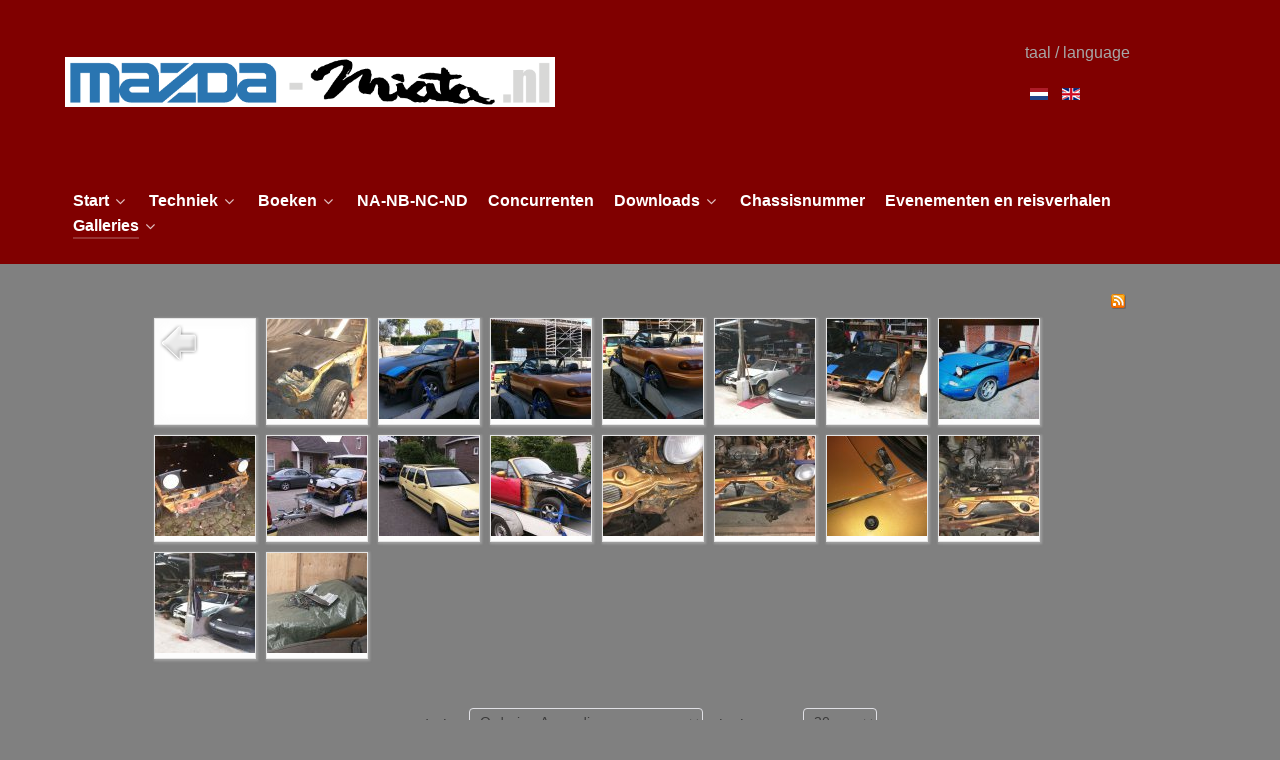

--- FILE ---
content_type: text/html; charset=utf-8
request_url: http://mazda-miata.nl/index.php/nl/galleries-nl/gallery-7
body_size: 77204
content:
                    <!DOCTYPE html>
<html lang="nl-NL" dir="ltr">
        
<head>
    
            <meta name="viewport" content="width=device-width, initial-scale=1.0">
        <meta http-equiv="X-UA-Compatible" content="IE=edge" />
        

        
            
         <meta charset="utf-8" />
	<base href="http://mazda-miata.nl/index.php/nl/galleries-nl/gallery-7" />
	<meta name="description" content="De persoonlijke website van Dennis Ruder met daarin allerlei informatie over de Mazda MX-5 of Miata. En dan met name het eerste type." />
	<meta name="generator" content="Joomla! - Open Source Content Management" />
	<title>7. Onbekend project</title>
	<link href="/media/com_phocagallery/css/main/phocagallery.css" rel="stylesheet" />
	<link href="/media/com_phocagallery/css/main/rating.css" rel="stylesheet" />
	<link href="/media/com_phocagallery/css/custom/default.css" rel="stylesheet" />
	<link href="/media/com_phocagallery/css/custom/custom_responsive.css" rel="stylesheet" />
	<link href="/media/system/css/modal.css?24d6aea9d04aba162715cad8eee618fe" rel="stylesheet" />
	<link href="/components/com_phocagallery/assets/magnific/magnific-popup.css" rel="stylesheet" />
	<link href="/media/mod_languages/css/template.css?24d6aea9d04aba162715cad8eee618fe" rel="stylesheet" />
	<link href="/media/gantry5/engines/nucleus/css-compiled/nucleus.css" rel="stylesheet" />
	<link href="/templates/g5_prometheus/custom/css-compiled/prometheus_10.css" rel="stylesheet" />
	<link href="/media/gantry5/assets/css/bootstrap-gantry.css" rel="stylesheet" />
	<link href="/media/gantry5/engines/nucleus/css-compiled/joomla.css" rel="stylesheet" />
	<link href="/media/jui/css/icomoon.css" rel="stylesheet" />
	<link href="/media/gantry5/assets/css/font-awesome.min.css" rel="stylesheet" />
	<link href="/templates/g5_prometheus/custom/css-compiled/prometheus-joomla_10.css" rel="stylesheet" />
	<link href="/templates/g5_prometheus/custom/css-compiled/custom_10.css" rel="stylesheet" />
	<script type="application/json" class="joomla-script-options new">{"csrf.token":"2ee929655461c2eb7bbe638aec14962e","system.paths":{"root":"","base":""}}</script>
	<script src="/media/system/js/mootools-core.js?24d6aea9d04aba162715cad8eee618fe"></script>
	<script src="/media/system/js/core.js?24d6aea9d04aba162715cad8eee618fe"></script>
	<script src="/media/system/js/mootools-more.js?24d6aea9d04aba162715cad8eee618fe"></script>
	<script src="/media/system/js/modal.js?24d6aea9d04aba162715cad8eee618fe"></script>
	<script src="/templates/g5_prometheus/js/jui/jquery.min.js?24d6aea9d04aba162715cad8eee618fe"></script>
	<script src="/media/jui/js/jquery-noconflict.js?24d6aea9d04aba162715cad8eee618fe"></script>
	<script src="/media/jui/js/jquery-migrate.min.js?24d6aea9d04aba162715cad8eee618fe"></script>
	<script src="/components/com_phocagallery/assets/magnific/jquery.magnific-popup.min.js"></script>
	<script src="/media/com_phocagallery/js/jquery.equalheights.min.js"></script>
	<script src="/media/jui/js/bootstrap.min.js?24d6aea9d04aba162715cad8eee618fe"></script>
	<script>

		jQuery(function($) {
			SqueezeBox.initialize({});
			initSqueezeBox();
			$(document).on('subform-row-add', initSqueezeBox);

			function initSqueezeBox(event, container)
			{
				SqueezeBox.assign($(container || document).find('a.pg-modal-button').get(), {
					parse: 'rel'
				});
			}
		});

		window.jModalClose = function () {
			SqueezeBox.close();
		};

		// Add extra modal close functionality for tinyMCE-based editors
		document.onreadystatechange = function () {
			if (document.readyState == 'interactive' && typeof tinyMCE != 'undefined' && tinyMCE)
			{
				if (typeof window.jModalClose_no_tinyMCE === 'undefined')
				{
					window.jModalClose_no_tinyMCE = typeof(jModalClose) == 'function'  ?  jModalClose  :  false;

					jModalClose = function () {
						if (window.jModalClose_no_tinyMCE) window.jModalClose_no_tinyMCE.apply(this, arguments);
						tinyMCE.activeEditor.windowManager.close();
					};
				}

				if (typeof window.SqueezeBoxClose_no_tinyMCE === 'undefined')
				{
					if (typeof(SqueezeBox) == 'undefined')  SqueezeBox = {};
					window.SqueezeBoxClose_no_tinyMCE = typeof(SqueezeBox.close) == 'function'  ?  SqueezeBox.close  :  false;

					SqueezeBox.close = function () {
						if (window.SqueezeBoxClose_no_tinyMCE)  window.SqueezeBoxClose_no_tinyMCE.apply(this, arguments);
						tinyMCE.activeEditor.windowManager.close();
					};
				}
			}
		};
		jQuery(window).load(function(){
				jQuery('.pg-cv-box').equalHeights();
			});jQuery(function($){ initTooltips(); $("body").on("subform-row-add", initTooltips); function initTooltips (event, container) { container = container || document;$(container).find(".hasTooltip").tooltip({"html": true,"container": "body"});} });
	</script>
	<script type="text/javascript">
jQuery(document).ready(function() {
	jQuery('.pg-msnr-container').magnificPopup({
		tLoading: 'Loading',
		tClose: 'Close',
		delegate: 'a.magnific',
		type: 'image',
		mainClass: 'mfp-img-mobile',
		gallery: {
			enabled: true,
			navigateByImgClick: true,
			tPrev: 'Previous',
			tNext: 'Next',
			tCounter: '%curr% of %total%'
		},
		image: {
			titleSrc: function(item) {
				return item.el.attr('title');
			},
			tError: 'Image not loaded'
		}
	});
	jQuery('a.magnific2').magnificPopup({
		type: 'image',
		mainClass: 'mfp-img-mobile',
		image: {
			tError: 'Image not loaded'
		}
	});
	jQuery('a.magnific3').magnificPopup({
		type: 'iframe',
		mainClass: 'mfp-img-mobile',
		preloader: false,
		fixedContentPos: false,
	});
});
</script>
	<style type="text/css">
#phocagallery {
}
.pg-cv-box {
   max-height: 130px;
   max-width: 100px;
}
.pg-cv-box-stat {
   max-height: 120px;
   max-width: 100px;
}
.pg-cv-box-img {
   max-height: 100px;
   max-width: 100px;
}
</style>

    
                
</head>

    <body class="gantry g-prometheus-style site com_phocagallery view-category no-layout no-task dir-ltr itemid-200 outline-10 g-offcanvas-left g-default g-style-preset1">
        
                    

        <div id="g-offcanvas"  data-g-offcanvas-swipe="1" data-g-offcanvas-css3="1">
                        <div class="g-grid">                        

        <div class="g-block size-100">
             <div id="mobile-menu-5697-particle" class="g-content g-particle">            <div id="g-mobilemenu-container" data-g-menu-breakpoint="48rem"></div>
            </div>
        </div>
            </div>
    </div>
        <div id="g-page-surround">
            <div class="g-offcanvas-hide g-offcanvas-toggle" role="navigation" data-offcanvas-toggle aria-controls="g-offcanvas" aria-expanded="false"><i class="fa fa-fw fa-bars"></i></div>                        

                                            







                
    
                    <section id="g-navigation">
           
                <div class="g-container">                                <div class="g-grid">                        

        <div class="g-block size-80">
             <div id="logo-9501-particle" class="g-content g-particle">            <a href="#" target="_self" title="PROMETHEUS" aria-label="PROMETHEUS"  class="g-logo g-logo-prometheus">
                        <img src="/images/headers/mazda-miata-header.png"  alt="PROMETHEUS" />
            </a>
            </div>
        </div>
                    

        <div class="g-block size-20">
             <div class="g-content">
                                    <div class="platform-content"><div class="moduletable ">
						<div class="mod-languages">
	<div class="pretext"><p>taal / language</p></div>

	<ul class="lang-inline" dir="ltr">
									<li class="lang-active">
			<a href="http://mazda-miata.nl/index.php/nl/galleries-nl/gallery-7">
												<img src="/media/mod_languages/images/nl_nl.gif" alt="Nederlands (NL)" title="Nederlands (NL)" />										</a>
			</li>
								<li>
			<a href="/index.php/en/">
												<img src="/media/mod_languages/images/en_gb.gif" alt="English (UK)" title="English (UK)" />										</a>
			</li>
				</ul>

</div>
		</div></div>
            
        </div>
        </div>
            </div>
                            <div class="g-grid">                        

        <div class="g-block size-100">
             <div id="menu-6609-particle" class="g-content g-particle">            <nav class="g-main-nav" data-g-hover-expand="true">
        <ul class="g-toplevel">
                                                                                                                
        
                
        
                
        
        <li class="g-menu-item g-menu-item-type-component g-menu-item-129 g-parent g-standard g-menu-item-link-parent ">
                            <a class="g-menu-item-container" href="/index.php/nl/">
                                                                <span class="g-menu-item-content">
                                    <span class="g-menu-item-title">Start</span>
            
                    </span>
                    <span class="g-menu-parent-indicator" data-g-menuparent=""></span>                            </a>
                                                                            <ul class="g-dropdown g-inactive g-fade g-dropdown-right">
            <li class="g-dropdown-column">
                        <div class="g-grid">
                        <div class="g-block size-100">
            <ul class="g-sublevel">
                <li class="g-level-1 g-go-back">
                    <a class="g-menu-item-container" href="#" data-g-menuparent=""><span>Back</span></a>
                </li>
                                                                                                                    
        
                
        
                
        
        <li class="g-menu-item g-menu-item-type-component g-menu-item-226  ">
                            <a class="g-menu-item-container" href="/index.php/nl/start-nl/mijn-verhaal">
                                                                <span class="g-menu-item-content">
                                    <span class="g-menu-item-title">Mijn verhaal</span>
            
                    </span>
                                                </a>
                                </li>
    
    
            </ul>
        </div>
            </div>

            </li>
        </ul>
            </li>
    
                                                                                                
        
                
        
                
        
        <li class="g-menu-item g-menu-item-type-component g-menu-item-108 g-parent g-standard g-menu-item-link-parent ">
                            <a class="g-menu-item-container" href="/index.php/nl/techniek-nl">
                                                                <span class="g-menu-item-content">
                                    <span class="g-menu-item-title">Techniek</span>
            
                    </span>
                    <span class="g-menu-parent-indicator" data-g-menuparent=""></span>                            </a>
                                                                            <ul class="g-dropdown g-inactive g-fade g-dropdown-right">
            <li class="g-dropdown-column">
                        <div class="g-grid">
                        <div class="g-block size-100">
            <ul class="g-sublevel">
                <li class="g-level-1 g-go-back">
                    <a class="g-menu-item-container" href="#" data-g-menuparent=""><span>Back</span></a>
                </li>
                                                                                                                    
        
                
        
                
        
        <li class="g-menu-item g-menu-item-type-component g-menu-item-136  ">
                            <a class="g-menu-item-container" href="/index.php/nl/techniek-nl/achterremmen-nl">
                                                                <span class="g-menu-item-content">
                                    <span class="g-menu-item-title">Achterremmen, vervangen blokken en schijven</span>
            
                    </span>
                                                </a>
                                </li>
    
                                                                                                
        
                
        
                
        
        <li class="g-menu-item g-menu-item-type-component g-menu-item-134  ">
                            <a class="g-menu-item-container" href="/index.php/nl/techniek-nl/angeleyes-nl">
                                                                <span class="g-menu-item-content">
                                    <span class="g-menu-item-title">Angel Eyes</span>
            
                    </span>
                                                </a>
                                </li>
    
                                                                                                
        
                
        
                
        
        <li class="g-menu-item g-menu-item-type-component g-menu-item-135  ">
                            <a class="g-menu-item-container" href="/index.php/nl/techniek-nl/kenteken-nl">
                                                                <span class="g-menu-item-content">
                                    <span class="g-menu-item-title">Kenteken uit het midden</span>
            
                    </span>
                                                </a>
                                </li>
    
                                                                                                
        
                
        
                
        
        <li class="g-menu-item g-menu-item-type-component g-menu-item-137  ">
                            <a class="g-menu-item-container" href="/index.php/nl/techniek-nl/bougies-nl">
                                                                <span class="g-menu-item-content">
                                    <span class="g-menu-item-title">Bougies vervangen</span>
            
                    </span>
                                                </a>
                                </li>
    
                                                                                                
        
                
        
                
        
        <li class="g-menu-item g-menu-item-type-component g-menu-item-138  ">
                            <a class="g-menu-item-container" href="/index.php/nl/techniek-nl/flash-nl">
                                                                <span class="g-menu-item-content">
                                    <span class="g-menu-item-title">Flash to pass</span>
            
                    </span>
                                                </a>
                                </li>
    
                                                                                                
        
                
        
                
        
        <li class="g-menu-item g-menu-item-type-component g-menu-item-139  ">
                            <a class="g-menu-item-container" href="/index.php/nl/techniek-nl/injector-nl">
                                                                <span class="g-menu-item-content">
                                    <span class="g-menu-item-title">Vervangen van injectors (en/of pakkingen)</span>
            
                    </span>
                                                </a>
                                </li>
    
                                                                                                
        
                
        
                
        
        <li class="g-menu-item g-menu-item-type-component g-menu-item-140  ">
                            <a class="g-menu-item-container" href="/index.php/nl/techniek-nl/katalysator-nl">
                                                                <span class="g-menu-item-content">
                                    <span class="g-menu-item-title">Katalysator vervangen</span>
            
                    </span>
                                                </a>
                                </li>
    
                                                                                                
        
                
        
                
        
        <li class="g-menu-item g-menu-item-type-component g-menu-item-141  ">
                            <a class="g-menu-item-container" href="/index.php/nl/techniek-nl/koelvloeistof-nl">
                                                                <span class="g-menu-item-content">
                                    <span class="g-menu-item-title">Koelvloeistof vervangen</span>
            
                    </span>
                                                </a>
                                </li>
    
                                                                                                
        
                
        
                
        
        <li class="g-menu-item g-menu-item-type-component g-menu-item-142  ">
                            <a class="g-menu-item-container" href="/index.php/nl/techniek-nl/koplampframe-nl">
                                                                <span class="g-menu-item-content">
                                    <span class="g-menu-item-title">Koplampframe vervangen</span>
            
                    </span>
                                                </a>
                                </li>
    
                                                                                                
        
                
        
                
        
        <li class="g-menu-item g-menu-item-type-component g-menu-item-143  ">
                            <a class="g-menu-item-container" href="/index.php/nl/techniek-nl/latches-nl">
                                                                <span class="g-menu-item-content">
                                    <span class="g-menu-item-title">Stootnok latches vervangen</span>
            
                    </span>
                                                </a>
                                </li>
    
                                                                                                
        
                
        
                
        
        <li class="g-menu-item g-menu-item-type-component g-menu-item-144  ">
                            <a class="g-menu-item-container" href="/index.php/nl/techniek-nl/middenconsole-nl">
                                                                <span class="g-menu-item-content">
                                    <span class="g-menu-item-title">Middenconsole demonteren / vervangen</span>
            
                    </span>
                                                </a>
                                </li>
    
                                                                                                
        
                
        
                
        
        <li class="g-menu-item g-menu-item-type-component g-menu-item-145  ">
                            <a class="g-menu-item-container" href="/index.php/nl/techniek-nl/pook-nl">
                                                                <span class="g-menu-item-content">
                                    <span class="g-menu-item-title">Vervangen van rubber hoezen rond versnellingspook</span>
            
                    </span>
                                                </a>
                                </li>
    
                                                                                                
        
                
        
                
        
        <li class="g-menu-item g-menu-item-type-component g-menu-item-146  ">
                            <a class="g-menu-item-container" href="/index.php/nl/techniek-nl/schokdempers-voor-nl">
                                                                <span class="g-menu-item-content">
                                    <span class="g-menu-item-title">Schokdempers voorzijde vervangen</span>
            
                    </span>
                                                </a>
                                </li>
    
                                                                                                
        
                
        
                
        
        <li class="g-menu-item g-menu-item-type-component g-menu-item-147  ">
                            <a class="g-menu-item-container" href="/index.php/nl/techniek-nl/schokdempers-achter-nl">
                                                                <span class="g-menu-item-content">
                                    <span class="g-menu-item-title">Schokdempers achterzijde vervangen</span>
            
                    </span>
                                                </a>
                                </li>
    
                                                                                                
        
                
        
                
        
        <li class="g-menu-item g-menu-item-type-component g-menu-item-148  ">
                            <a class="g-menu-item-container" href="/index.php/nl/techniek-nl/softtop-nl">
                                                                <span class="g-menu-item-content">
                                    <span class="g-menu-item-title">Softtop vervangen</span>
            
                    </span>
                                                </a>
                                </li>
    
                                                                                                
        
                
        
                
        
        <li class="g-menu-item g-menu-item-type-component g-menu-item-168  ">
                            <a class="g-menu-item-container" href="/index.php/nl/techniek-nl/speakers-nl">
                                                                <span class="g-menu-item-content">
                                    <span class="g-menu-item-title">Speakers in de hoofdsteunen</span>
            
                    </span>
                                                </a>
                                </li>
    
                                                                                                
        
                
        
                
        
        <li class="g-menu-item g-menu-item-type-component g-menu-item-169  ">
                            <a class="g-menu-item-container" href="/index.php/nl/techniek-nl/stofhoes-nl">
                                                                <span class="g-menu-item-content">
                                    <span class="g-menu-item-title">Stofhoezen van de schokdempers vervangen</span>
            
                    </span>
                                                </a>
                                </li>
    
                                                                                                
        
                
        
                
        
        <li class="g-menu-item g-menu-item-type-component g-menu-item-170  ">
                            <a class="g-menu-item-container" href="/index.php/nl/techniek-nl/remblokken-voor-nl">
                                                                <span class="g-menu-item-content">
                                    <span class="g-menu-item-title">Remblokken voorzijde vervangen</span>
            
                    </span>
                                                </a>
                                </li>
    
                                                                                                
        
                
        
                
        
        <li class="g-menu-item g-menu-item-type-component g-menu-item-171  ">
                            <a class="g-menu-item-container" href="/index.php/nl/techniek-nl/voorremschijven-nl">
                                                                <span class="g-menu-item-content">
                                    <span class="g-menu-item-title">Voorremschijven vervangen</span>
            
                    </span>
                                                </a>
                                </li>
    
                                                                                                
        
                
        
                
        
        <li class="g-menu-item g-menu-item-type-component g-menu-item-172  ">
                            <a class="g-menu-item-container" href="/index.php/nl/techniek-nl/tellerbak-nl">
                                                                <span class="g-menu-item-content">
                                    <span class="g-menu-item-title">Verlichting tellerbak vervangen</span>
            
                    </span>
                                                </a>
                                </li>
    
                                                                                                
        
                
        
                
        
        <li class="g-menu-item g-menu-item-type-component g-menu-item-173  ">
                            <a class="g-menu-item-container" href="/index.php/nl/techniek-nl/stationair-nl">
                                                                <span class="g-menu-item-content">
                                    <span class="g-menu-item-title">Stationair afstellen</span>
            
                    </span>
                                                </a>
                                </li>
    
                                                                                                
        
                
        
                
        
        <li class="g-menu-item g-menu-item-type-component g-menu-item-219  ">
                            <a class="g-menu-item-container" href="/index.php/nl/techniek-nl/tempsens-nl">
                                                                <span class="g-menu-item-content">
                                    <span class="g-menu-item-title">Temperatuur sensoren</span>
            
                    </span>
                                                </a>
                                </li>
    
    
            </ul>
        </div>
            </div>

            </li>
        </ul>
            </li>
    
                                                                                                
        
                
        
                
        
        <li class="g-menu-item g-menu-item-type-component g-menu-item-109 g-parent g-standard g-menu-item-link-parent ">
                            <a class="g-menu-item-container" href="/index.php/nl/boeken-nl">
                                                                <span class="g-menu-item-content">
                                    <span class="g-menu-item-title">Boeken</span>
            
                    </span>
                    <span class="g-menu-parent-indicator" data-g-menuparent=""></span>                            </a>
                                                                            <ul class="g-dropdown g-inactive g-fade g-dropdown-right">
            <li class="g-dropdown-column">
                        <div class="g-grid">
                        <div class="g-block size-100">
            <ul class="g-sublevel">
                <li class="g-level-1 g-go-back">
                    <a class="g-menu-item-container" href="#" data-g-menuparent=""><span>Back</span></a>
                </li>
                                                                                                                    
        
                
        
                
        
        <li class="g-menu-item g-menu-item-type-component g-menu-item-164  ">
                            <a class="g-menu-item-container" href="/index.php/nl/boeken-nl/rods-1-6-nl">
                                                                <span class="g-menu-item-content">
                                    <span class="g-menu-item-title">Rod&#039;s Mazda Miata 1.6 liter Enthusiast&#039;s shop manual</span>
            
                    </span>
                                                </a>
                                </li>
    
                                                                                                
        
                
        
                
        
        <li class="g-menu-item g-menu-item-type-component g-menu-item-163  ">
                            <a class="g-menu-item-container" href="/index.php/nl/boeken-nl/rods-1-8-nl">
                                                                <span class="g-menu-item-content">
                                    <span class="g-menu-item-title">Rod&#039;s Mazda Miata 1.8 workshop manual</span>
            
                    </span>
                                                </a>
                                </li>
    
                                                                                                
        
                
        
                
        
        <li class="g-menu-item g-menu-item-type-component g-menu-item-162  ">
                            <a class="g-menu-item-container" href="/index.php/nl/boeken-nl/performance-projects-nl">
                                                                <span class="g-menu-item-content">
                                    <span class="g-menu-item-title">Mazda MX-5 Miata: Performance Projects</span>
            
                    </span>
                                                </a>
                                </li>
    
                                                                                                
        
                
        
                
        
        <li class="g-menu-item g-menu-item-type-component g-menu-item-161  ">
                            <a class="g-menu-item-container" href="/index.php/nl/boeken-nl/fix-it-trick-it-nl">
                                                                <span class="g-menu-item-content">
                                    <span class="g-menu-item-title">Mazda MX-5 Miata: Find it. Fix it. Trick it.</span>
            
                    </span>
                                                </a>
                                </li>
    
                                                                                                
        
                
        
                
        
        <li class="g-menu-item g-menu-item-type-component g-menu-item-160  ">
                            <a class="g-menu-item-container" href="/index.php/nl/boeken-nl/high-performance-nl">
                                                                <span class="g-menu-item-content">
                                    <span class="g-menu-item-title">How to build a High-Performance Mazda Miata MX-5</span>
            
                    </span>
                                                </a>
                                </li>
    
                                                                                                
        
                
        
                
        
        <li class="g-menu-item g-menu-item-type-component g-menu-item-159  ">
                            <a class="g-menu-item-container" href="/index.php/nl/boeken-nl/worlds-favourite-nl">
                                                                <span class="g-menu-item-content">
                                    <span class="g-menu-item-title">MX-5 Miata: The book of the World&#039;s Favourite Sportscar</span>
            
                    </span>
                                                </a>
                                </li>
    
                                                                                                
        
                
        
                
        
        <li class="g-menu-item g-menu-item-type-component g-menu-item-158  ">
                            <a class="g-menu-item-container" href="/index.php/nl/boeken-nl/design-development-nl">
                                                                <span class="g-menu-item-content">
                                    <span class="g-menu-item-title">Mazda MX-5 Miata Roadster, Design &amp; development: the inside story told by Mazda&#039;s designers &amp; engineers</span>
            
                    </span>
                                                </a>
                                </li>
    
                                                                                                
        
                
        
                
        
        <li class="g-menu-item g-menu-item-type-component g-menu-item-157  ">
                            <a class="g-menu-item-container" href="/index.php/nl/boeken-nl/miata-universe">
                                                                <span class="g-menu-item-content">
                                    <span class="g-menu-item-title">Miata Universe</span>
            
                    </span>
                                                </a>
                                </li>
    
                                                                                                
        
                
        
                
        
        <li class="g-menu-item g-menu-item-type-component g-menu-item-156  ">
                            <a class="g-menu-item-container" href="/index.php/nl/boeken-nl/haynes-nl">
                                                                <span class="g-menu-item-content">
                                    <span class="g-menu-item-title">Mazda MX-5 Miata Haynes Repair Manual</span>
            
                    </span>
                                                </a>
                                </li>
    
                                                                                                
        
                
        
                
        
        <li class="g-menu-item g-menu-item-type-component g-menu-item-155  ">
                            <a class="g-menu-item-container" href="/index.php/nl/boeken-nl/renovation-manual-nl">
                                                                <span class="g-menu-item-content">
                                    <span class="g-menu-item-title">MX-5 Renovation Manual</span>
            
                    </span>
                                                </a>
                                </li>
    
                                                                                                
        
                
        
                
        
        <li class="g-menu-item g-menu-item-type-component g-menu-item-154  ">
                            <a class="g-menu-item-container" href="/index.php/nl/boeken-nl/five-year-retrospective-nl">
                                                                <span class="g-menu-item-content">
                                    <span class="g-menu-item-title">MX-5 Miata 1990-1994: The five Year Retrospective of a Classic</span>
            
                    </span>
                                                </a>
                                </li>
    
                                                                                                
        
                
        
                
        
        <li class="g-menu-item g-menu-item-type-component g-menu-item-153  ">
                            <a class="g-menu-item-container" href="/index.php/nl/boeken-nl/rebirth-nl">
                                                                <span class="g-menu-item-content">
                                    <span class="g-menu-item-title">Miata, Mazda MX-5, The Rebirth of the Sports Car in the new Mazda MX-5 Miata</span>
            
                    </span>
                                                </a>
                                </li>
    
                                                                                                
        
                
        
                
        
        <li class="g-menu-item g-menu-item-type-component g-menu-item-152  ">
                            <a class="g-menu-item-container" href="/index.php/nl/boeken-nl/twenty-five-years-nl">
                                                                <span class="g-menu-item-content">
                                    <span class="g-menu-item-title">Mazda MX-5 Miata Twenty-Five Years</span>
            
                    </span>
                                                </a>
                                </li>
    
                                                                                                
        
                
        
                
        
        <li class="g-menu-item g-menu-item-type-component g-menu-item-149  ">
                            <a class="g-menu-item-container" href="/index.php/nl/boeken-nl/supercharged-nl">
                                                                <span class="g-menu-item-content">
                                    <span class="g-menu-item-title">Supercharged</span>
            
                    </span>
                                                </a>
                                </li>
    
                                                                                                
        
                
        
                
        
        <li class="g-menu-item g-menu-item-type-component g-menu-item-150  ">
                            <a class="g-menu-item-container" href="/index.php/nl/boeken-nl/maximum-boost-nl">
                                                                <span class="g-menu-item-content">
                                    <span class="g-menu-item-title">Maximum Boost</span>
            
                    </span>
                                                </a>
                                </li>
    
                                                                                                
        
                
        
                
        
        <li class="g-menu-item g-menu-item-type-component g-menu-item-151  ">
                            <a class="g-menu-item-container" href="/index.php/nl/boeken-nl/mazda-seit-1920">
                                                                <span class="g-menu-item-content">
                                    <span class="g-menu-item-title">Mazda, Seit 1920</span>
            
                    </span>
                                                </a>
                                </li>
    
    
            </ul>
        </div>
            </div>

            </li>
        </ul>
            </li>
    
                                                                                                
        
                
        
                
        
        <li class="g-menu-item g-menu-item-type-component g-menu-item-110 g-standard  ">
                            <a class="g-menu-item-container" href="/index.php/nl/vergelijk-nl">
                                                                <span class="g-menu-item-content">
                                    <span class="g-menu-item-title">NA-NB-NC-ND</span>
            
                    </span>
                                                </a>
                                </li>
    
                                                                                                
        
                
        
                
        
        <li class="g-menu-item g-menu-item-type-component g-menu-item-111 g-standard  ">
                            <a class="g-menu-item-container" href="/index.php/nl/concurrenten-nl">
                                                                <span class="g-menu-item-content">
                                    <span class="g-menu-item-title">Concurrenten</span>
            
                    </span>
                                                </a>
                                </li>
    
                                                                                                
        
                
        
                
        
        <li class="g-menu-item g-menu-item-type-component g-menu-item-112 g-parent g-standard g-menu-item-link-parent ">
                            <a class="g-menu-item-container" href="/index.php/nl/downloads-nl">
                                                                <span class="g-menu-item-content">
                                    <span class="g-menu-item-title">Downloads</span>
            
                    </span>
                    <span class="g-menu-parent-indicator" data-g-menuparent=""></span>                            </a>
                                                                            <ul class="g-dropdown g-inactive g-fade g-dropdown-right">
            <li class="g-dropdown-column">
                        <div class="g-grid">
                        <div class="g-block size-100">
            <ul class="g-sublevel">
                <li class="g-level-1 g-go-back">
                    <a class="g-menu-item-container" href="#" data-g-menuparent=""><span>Back</span></a>
                </li>
                                                                                                                    
        
                
        
                
        
        <li class="g-menu-item g-menu-item-type-component g-menu-item-128  ">
                            <a class="g-menu-item-container" href="/index.php/nl/downloads-nl/cad-bestanden">
                                                                <span class="g-menu-item-content">
                                    <span class="g-menu-item-title">CAD-bestanden</span>
            
                    </span>
                                                </a>
                                </li>
    
                                                                                                
        
                
        
                
        
        <li class="g-menu-item g-menu-item-type-component g-menu-item-133  ">
                            <a class="g-menu-item-container" href="/index.php/nl/downloads-nl/instructieboekjes">
                                                                <span class="g-menu-item-content">
                                    <span class="g-menu-item-title">PDF-bestanden</span>
            
                    </span>
                                                </a>
                                </li>
    
    
            </ul>
        </div>
            </div>

            </li>
        </ul>
            </li>
    
                                                                                                
        
                
        
                
        
        <li class="g-menu-item g-menu-item-type-component g-menu-item-113 g-standard  ">
                            <a class="g-menu-item-container" href="/index.php/nl/chassis-nl">
                                                                <span class="g-menu-item-content">
                                    <span class="g-menu-item-title">Chassisnummer</span>
            
                    </span>
                                                </a>
                                </li>
    
                                                                                                
        
                
        
                
        
        <li class="g-menu-item g-menu-item-type-component g-menu-item-191 g-standard  ">
                            <a class="g-menu-item-container" href="/index.php/nl/evenementen-en-reisverhalen">
                                                                <span class="g-menu-item-content">
                                    <span class="g-menu-item-title">Evenementen en reisverhalen</span>
            
                    </span>
                                                </a>
                                </li>
    
                                                                                                
        
                
        
                
        
        <li class="g-menu-item g-menu-item-type-component g-menu-item-199 g-parent active g-standard g-menu-item-link-parent ">
                            <a class="g-menu-item-container" href="/index.php/nl/galleries-nl">
                                                                <span class="g-menu-item-content">
                                    <span class="g-menu-item-title">Galleries</span>
            
                    </span>
                    <span class="g-menu-parent-indicator" data-g-menuparent=""></span>                            </a>
                                                                            <ul class="g-dropdown g-inactive g-fade g-dropdown-right">
            <li class="g-dropdown-column">
                        <div class="g-grid">
                        <div class="g-block size-100">
            <ul class="g-sublevel">
                <li class="g-level-1 g-go-back">
                    <a class="g-menu-item-container" href="#" data-g-menuparent=""><span>Back</span></a>
                </li>
                                                                                                                    
        
                
        
                
        
        <li class="g-menu-item g-menu-item-type-component g-menu-item-188  ">
                            <a class="g-menu-item-container" href="/index.php/nl/galleries-nl/gallery-1">
                                                                <span class="g-menu-item-content">
                                    <span class="g-menu-item-title">1. De oude dame</span>
            
                    </span>
                                                </a>
                                </li>
    
                                                                                                
        
                
        
                
        
        <li class="g-menu-item g-menu-item-type-component g-menu-item-189  ">
                            <a class="g-menu-item-container" href="/index.php/nl/galleries-nl/gallery-2">
                                                                <span class="g-menu-item-content">
                                    <span class="g-menu-item-title">2. MX-5 1993</span>
            
                    </span>
                                                </a>
                                </li>
    
                                                                                                
        
                
        
                
        
        <li class="g-menu-item g-menu-item-type-component g-menu-item-192  ">
                            <a class="g-menu-item-container" href="/index.php/nl/galleries-nl/gallery-3">
                                                                <span class="g-menu-item-content">
                                    <span class="g-menu-item-title">3. &#039;89 Miata 3353</span>
            
                    </span>
                                                </a>
                                </li>
    
                                                                                                
        
                
        
                
        
        <li class="g-menu-item g-menu-item-type-component g-menu-item-193  ">
                            <a class="g-menu-item-container" href="/index.php/nl/galleries-nl/gallery-4">
                                                                <span class="g-menu-item-content">
                                    <span class="g-menu-item-title">4. De Prinses</span>
            
                    </span>
                                                </a>
                                </li>
    
                                                                                                
        
                
        
                
        
        <li class="g-menu-item g-menu-item-type-component g-menu-item-194  ">
                            <a class="g-menu-item-container" href="/index.php/nl/galleries-nl/gallery-5">
                                                                <span class="g-menu-item-content">
                                    <span class="g-menu-item-title">5. The Bitch</span>
            
                    </span>
                                                </a>
                                </li>
    
                                                                                                
        
                
        
                
        
        <li class="g-menu-item g-menu-item-type-component g-menu-item-195  ">
                            <a class="g-menu-item-container" href="/index.php/nl/galleries-nl/gallery-6">
                                                                <span class="g-menu-item-content">
                                    <span class="g-menu-item-title">6. Ratje (de MAS-Mobiel)</span>
            
                    </span>
                                                </a>
                                </li>
    
                                                                                                
        
                
        
                
        
        <li class="g-menu-item g-menu-item-type-component g-menu-item-200 active  ">
                            <a class="g-menu-item-container" href="/index.php/nl/galleries-nl/gallery-7">
                                                                <span class="g-menu-item-content">
                                    <span class="g-menu-item-title">7. Onbekend project</span>
            
                    </span>
                                                </a>
                                </li>
    
                                                                                                
        
                
        
                
        
        <li class="g-menu-item g-menu-item-type-component g-menu-item-201  ">
                            <a class="g-menu-item-container" href="/index.php/nl/galleries-nl/gallery-8">
                                                                <span class="g-menu-item-content">
                                    <span class="g-menu-item-title">8. #Teamblue</span>
            
                    </span>
                                                </a>
                                </li>
    
                                                                                                
        
                
        
                
        
        <li class="g-menu-item g-menu-item-type-component g-menu-item-202  ">
                            <a class="g-menu-item-container" href="/index.php/nl/galleries-nl/gallery-9">
                                                                <span class="g-menu-item-content">
                                    <span class="g-menu-item-title">9. 93 LE (Black &amp; Red)</span>
            
                    </span>
                                                </a>
                                </li>
    
                                                                                                
        
                
        
                
        
        <li class="g-menu-item g-menu-item-type-component g-menu-item-218  ">
                            <a class="g-menu-item-container" href="/index.php/nl/galleries-nl/gallery10">
                                                                <span class="g-menu-item-content">
                                    <span class="g-menu-item-title">10. Groene &#039;93-er (Kikker)</span>
            
                    </span>
                                                </a>
                                </li>
    
                                                                                                
        
                
        
                
        
        <li class="g-menu-item g-menu-item-type-component g-menu-item-227  ">
                            <a class="g-menu-item-container" href="/index.php/nl/galleries-nl/11-racer">
                                                                <span class="g-menu-item-content">
                                    <span class="g-menu-item-title">11. Racer</span>
            
                    </span>
                                                </a>
                                </li>
    
                                                                                                
        
                
        
                
        
        <li class="g-menu-item g-menu-item-type-component g-menu-item-228  ">
                            <a class="g-menu-item-container" href="/index.php/nl/galleries-nl/gallery-12">
                                                                <span class="g-menu-item-content">
                                    <span class="g-menu-item-title">12. Muis</span>
            
                    </span>
                                                </a>
                                </li>
    
    
            </ul>
        </div>
            </div>

            </li>
        </ul>
            </li>
    
    
        </ul>
    </nav>
            </div>
        </div>
            </div>
            </div>
        
            
    </section>
    
    

                                
                                
                
    
                <section id="g-container-main" class="g-wrapper">
                <div class="g-container">                    <div class="g-grid">                        

        <div class="g-block size-7">
             <aside id="g-aside">
           
                                        <div class="g-grid">                        

        <div class="g-block size-100">
             <div class="spacer"></div>
        </div>
            </div>
            
            
    </aside>
        </div>
                    

        <div class="g-block size-86">
             <main id="g-mainbar">
           
                                        <div class="g-grid">                        

        <div class="g-block size-100">
             <div class="g-system-messages">
                                            
            
    </div>
        </div>
            </div>
                            <div class="g-grid">                        

        <div class="g-block size-100">
             <div class="g-content">
                                                            <div class="platform-content row-fluid"><div class="span12"><div id="phocagallery" class="pg-category-view pg-cv"><div id="pg-icons"><a href="/index.php/nl/galleries-nl/gallery-1/category/9-gallery-7?format=feed" title="RSS"><img src="/media/com_phocagallery/images/icon-feed.png" alt="RSS" /></a></div><div style="clear:both"></div><div id="pg-msnr-container" class="pg-msnr-container">

<div class="pg-cv-box item pg-grid-sizer">
 <div class="pg-cv-box-img pg-box1">
  <div class="pg-box2">
   <div class="pg-box3">
<a class="" href="/index.php/nl/galleries-nl" ><img src="/media/com_phocagallery/images/icon-up-images.png" alt="" itemprop="thumbnail" /></a>
</div></div></div>
<div class="pg-box-img-bottom">
</div>
</div>


<div class="pg-cv-box item pg-grid-sizer">
 <div class="pg-cv-box-img pg-box1">
  <div class="pg-box2">
   <div class="pg-box3">
<a class="magnific" title="miata7-001" href="/images/phocagallery/Gallery7/thumbs/phoca_thumb_l_miata7-001.jpg" rel=""  ><img src="/images/phocagallery/Gallery7/thumbs/phoca_thumb_m_miata7-001.jpg" alt="" class="pg-image img img-responsive" itemprop="thumbnail" /></a>
</div></div></div>
<div class="pg-box-img-bottom">
<div class="pg-icon-detail"> <a class="magnific2" title="Detail" href="/images/phocagallery/Gallery7/thumbs/phoca_thumb_l_miata7-001.jpg" rel="" ><span class="glyphicon glyphicon-zoom-in "></span></a></div>
<div class="ph-cb"></div>
</div>
</div>


<div class="pg-cv-box item pg-grid-sizer">
 <div class="pg-cv-box-img pg-box1">
  <div class="pg-box2">
   <div class="pg-box3">
<a class="magnific" title="miata7-002" href="/images/phocagallery/Gallery7/thumbs/phoca_thumb_l_miata7-002.jpg" rel=""  ><img src="/images/phocagallery/Gallery7/thumbs/phoca_thumb_m_miata7-002.jpg" alt="" class="pg-image img img-responsive" itemprop="thumbnail" /></a>
</div></div></div>
<div class="pg-box-img-bottom">
<div class="pg-icon-detail"> <a class="magnific2" title="Detail" href="/images/phocagallery/Gallery7/thumbs/phoca_thumb_l_miata7-002.jpg" rel="" ><span class="glyphicon glyphicon-zoom-in "></span></a></div>
<div class="ph-cb"></div>
</div>
</div>


<div class="pg-cv-box item pg-grid-sizer">
 <div class="pg-cv-box-img pg-box1">
  <div class="pg-box2">
   <div class="pg-box3">
<a class="magnific" title="miata7-003" href="/images/phocagallery/Gallery7/thumbs/phoca_thumb_l_miata7-003.jpg" rel=""  ><img src="/images/phocagallery/Gallery7/thumbs/phoca_thumb_m_miata7-003.jpg" alt="" class="pg-image img img-responsive" itemprop="thumbnail" /></a>
</div></div></div>
<div class="pg-box-img-bottom">
<div class="pg-icon-detail"> <a class="magnific2" title="Detail" href="/images/phocagallery/Gallery7/thumbs/phoca_thumb_l_miata7-003.jpg" rel="" ><span class="glyphicon glyphicon-zoom-in "></span></a></div>
<div class="ph-cb"></div>
</div>
</div>


<div class="pg-cv-box item pg-grid-sizer">
 <div class="pg-cv-box-img pg-box1">
  <div class="pg-box2">
   <div class="pg-box3">
<a class="magnific" title="miata7-004" href="/images/phocagallery/Gallery7/thumbs/phoca_thumb_l_miata7-004.jpg" rel=""  ><img src="/images/phocagallery/Gallery7/thumbs/phoca_thumb_m_miata7-004.jpg" alt="" class="pg-image img img-responsive" itemprop="thumbnail" /></a>
</div></div></div>
<div class="pg-box-img-bottom">
<div class="pg-icon-detail"> <a class="magnific2" title="Detail" href="/images/phocagallery/Gallery7/thumbs/phoca_thumb_l_miata7-004.jpg" rel="" ><span class="glyphicon glyphicon-zoom-in "></span></a></div>
<div class="ph-cb"></div>
</div>
</div>


<div class="pg-cv-box item pg-grid-sizer">
 <div class="pg-cv-box-img pg-box1">
  <div class="pg-box2">
   <div class="pg-box3">
<a class="magnific" title="miata7-005" href="/images/phocagallery/Gallery7/thumbs/phoca_thumb_l_miata7-005.jpg" rel=""  ><img src="/images/phocagallery/Gallery7/thumbs/phoca_thumb_m_miata7-005.jpg" alt="" class="pg-image img img-responsive" itemprop="thumbnail" /></a>
</div></div></div>
<div class="pg-box-img-bottom">
<div class="pg-icon-detail"> <a class="magnific2" title="Detail" href="/images/phocagallery/Gallery7/thumbs/phoca_thumb_l_miata7-005.jpg" rel="" ><span class="glyphicon glyphicon-zoom-in "></span></a></div>
<div class="ph-cb"></div>
</div>
</div>


<div class="pg-cv-box item pg-grid-sizer">
 <div class="pg-cv-box-img pg-box1">
  <div class="pg-box2">
   <div class="pg-box3">
<a class="magnific" title="miata7-006" href="/images/phocagallery/Gallery7/thumbs/phoca_thumb_l_miata7-006.jpg" rel=""  ><img src="/images/phocagallery/Gallery7/thumbs/phoca_thumb_m_miata7-006.jpg" alt="" class="pg-image img img-responsive" itemprop="thumbnail" /></a>
</div></div></div>
<div class="pg-box-img-bottom">
<div class="pg-icon-detail"> <a class="magnific2" title="Detail" href="/images/phocagallery/Gallery7/thumbs/phoca_thumb_l_miata7-006.jpg" rel="" ><span class="glyphicon glyphicon-zoom-in "></span></a></div>
<div class="ph-cb"></div>
</div>
</div>


<div class="pg-cv-box item pg-grid-sizer">
 <div class="pg-cv-box-img pg-box1">
  <div class="pg-box2">
   <div class="pg-box3">
<a class="magnific" title="miata7-007" href="/images/phocagallery/Gallery7/thumbs/phoca_thumb_l_miata7-007.jpg" rel=""  ><img src="/images/phocagallery/Gallery7/thumbs/phoca_thumb_m_miata7-007.jpg" alt="" class="pg-image img img-responsive" itemprop="thumbnail" /></a>
</div></div></div>
<div class="pg-box-img-bottom">
<div class="pg-icon-detail"> <a class="magnific2" title="Detail" href="/images/phocagallery/Gallery7/thumbs/phoca_thumb_l_miata7-007.jpg" rel="" ><span class="glyphicon glyphicon-zoom-in "></span></a></div>
<div class="ph-cb"></div>
</div>
</div>


<div class="pg-cv-box item pg-grid-sizer">
 <div class="pg-cv-box-img pg-box1">
  <div class="pg-box2">
   <div class="pg-box3">
<a class="magnific" title="miata7-008" href="/images/phocagallery/Gallery7/thumbs/phoca_thumb_l_miata7-008.jpg" rel=""  ><img src="/images/phocagallery/Gallery7/thumbs/phoca_thumb_m_miata7-008.jpg" alt="" class="pg-image img img-responsive" itemprop="thumbnail" /></a>
</div></div></div>
<div class="pg-box-img-bottom">
<div class="pg-icon-detail"> <a class="magnific2" title="Detail" href="/images/phocagallery/Gallery7/thumbs/phoca_thumb_l_miata7-008.jpg" rel="" ><span class="glyphicon glyphicon-zoom-in "></span></a></div>
<div class="ph-cb"></div>
</div>
</div>


<div class="pg-cv-box item pg-grid-sizer">
 <div class="pg-cv-box-img pg-box1">
  <div class="pg-box2">
   <div class="pg-box3">
<a class="magnific" title="miata7-009" href="/images/phocagallery/Gallery7/thumbs/phoca_thumb_l_miata7-009.jpg" rel=""  ><img src="/images/phocagallery/Gallery7/thumbs/phoca_thumb_m_miata7-009.jpg" alt="" class="pg-image img img-responsive" itemprop="thumbnail" /></a>
</div></div></div>
<div class="pg-box-img-bottom">
<div class="pg-icon-detail"> <a class="magnific2" title="Detail" href="/images/phocagallery/Gallery7/thumbs/phoca_thumb_l_miata7-009.jpg" rel="" ><span class="glyphicon glyphicon-zoom-in "></span></a></div>
<div class="ph-cb"></div>
</div>
</div>


<div class="pg-cv-box item pg-grid-sizer">
 <div class="pg-cv-box-img pg-box1">
  <div class="pg-box2">
   <div class="pg-box3">
<a class="magnific" title="miata7-010" href="/images/phocagallery/Gallery7/thumbs/phoca_thumb_l_miata7-010.jpg" rel=""  ><img src="/images/phocagallery/Gallery7/thumbs/phoca_thumb_m_miata7-010.jpg" alt="" class="pg-image img img-responsive" itemprop="thumbnail" /></a>
</div></div></div>
<div class="pg-box-img-bottom">
<div class="pg-icon-detail"> <a class="magnific2" title="Detail" href="/images/phocagallery/Gallery7/thumbs/phoca_thumb_l_miata7-010.jpg" rel="" ><span class="glyphicon glyphicon-zoom-in "></span></a></div>
<div class="ph-cb"></div>
</div>
</div>


<div class="pg-cv-box item pg-grid-sizer">
 <div class="pg-cv-box-img pg-box1">
  <div class="pg-box2">
   <div class="pg-box3">
<a class="magnific" title="miata7-011" href="/images/phocagallery/Gallery7/thumbs/phoca_thumb_l_miata7-011.jpg" rel=""  ><img src="/images/phocagallery/Gallery7/thumbs/phoca_thumb_m_miata7-011.jpg" alt="" class="pg-image img img-responsive" itemprop="thumbnail" /></a>
</div></div></div>
<div class="pg-box-img-bottom">
<div class="pg-icon-detail"> <a class="magnific2" title="Detail" href="/images/phocagallery/Gallery7/thumbs/phoca_thumb_l_miata7-011.jpg" rel="" ><span class="glyphicon glyphicon-zoom-in "></span></a></div>
<div class="ph-cb"></div>
</div>
</div>


<div class="pg-cv-box item pg-grid-sizer">
 <div class="pg-cv-box-img pg-box1">
  <div class="pg-box2">
   <div class="pg-box3">
<a class="magnific" title="miata7-012" href="/images/phocagallery/Gallery7/thumbs/phoca_thumb_l_miata7-012.jpg" rel=""  ><img src="/images/phocagallery/Gallery7/thumbs/phoca_thumb_m_miata7-012.jpg" alt="" class="pg-image img img-responsive" itemprop="thumbnail" /></a>
</div></div></div>
<div class="pg-box-img-bottom">
<div class="pg-icon-detail"> <a class="magnific2" title="Detail" href="/images/phocagallery/Gallery7/thumbs/phoca_thumb_l_miata7-012.jpg" rel="" ><span class="glyphicon glyphicon-zoom-in "></span></a></div>
<div class="ph-cb"></div>
</div>
</div>


<div class="pg-cv-box item pg-grid-sizer">
 <div class="pg-cv-box-img pg-box1">
  <div class="pg-box2">
   <div class="pg-box3">
<a class="magnific" title="miata7-013" href="/images/phocagallery/Gallery7/thumbs/phoca_thumb_l_miata7-013.jpg" rel=""  ><img src="/images/phocagallery/Gallery7/thumbs/phoca_thumb_m_miata7-013.jpg" alt="" class="pg-image img img-responsive" itemprop="thumbnail" /></a>
</div></div></div>
<div class="pg-box-img-bottom">
<div class="pg-icon-detail"> <a class="magnific2" title="Detail" href="/images/phocagallery/Gallery7/thumbs/phoca_thumb_l_miata7-013.jpg" rel="" ><span class="glyphicon glyphicon-zoom-in "></span></a></div>
<div class="ph-cb"></div>
</div>
</div>


<div class="pg-cv-box item pg-grid-sizer">
 <div class="pg-cv-box-img pg-box1">
  <div class="pg-box2">
   <div class="pg-box3">
<a class="magnific" title="miata7-014" href="/images/phocagallery/Gallery7/thumbs/phoca_thumb_l_miata7-014.jpg" rel=""  ><img src="/images/phocagallery/Gallery7/thumbs/phoca_thumb_m_miata7-014.jpg" alt="" class="pg-image img img-responsive" itemprop="thumbnail" /></a>
</div></div></div>
<div class="pg-box-img-bottom">
<div class="pg-icon-detail"> <a class="magnific2" title="Detail" href="/images/phocagallery/Gallery7/thumbs/phoca_thumb_l_miata7-014.jpg" rel="" ><span class="glyphicon glyphicon-zoom-in "></span></a></div>
<div class="ph-cb"></div>
</div>
</div>


<div class="pg-cv-box item pg-grid-sizer">
 <div class="pg-cv-box-img pg-box1">
  <div class="pg-box2">
   <div class="pg-box3">
<a class="magnific" title="miata7-015" href="/images/phocagallery/Gallery7/thumbs/phoca_thumb_l_miata7-015.jpg" rel=""  ><img src="/images/phocagallery/Gallery7/thumbs/phoca_thumb_m_miata7-015.jpg" alt="" class="pg-image img img-responsive" itemprop="thumbnail" /></a>
</div></div></div>
<div class="pg-box-img-bottom">
<div class="pg-icon-detail"> <a class="magnific2" title="Detail" href="/images/phocagallery/Gallery7/thumbs/phoca_thumb_l_miata7-015.jpg" rel="" ><span class="glyphicon glyphicon-zoom-in "></span></a></div>
<div class="ph-cb"></div>
</div>
</div>


<div class="pg-cv-box item pg-grid-sizer">
 <div class="pg-cv-box-img pg-box1">
  <div class="pg-box2">
   <div class="pg-box3">
<a class="magnific" title="miata7-016" href="/images/phocagallery/Gallery7/thumbs/phoca_thumb_l_miata7-016.jpg" rel=""  ><img src="/images/phocagallery/Gallery7/thumbs/phoca_thumb_m_miata7-016.jpg" alt="" class="pg-image img img-responsive" itemprop="thumbnail" /></a>
</div></div></div>
<div class="pg-box-img-bottom">
<div class="pg-icon-detail"> <a class="magnific2" title="Detail" href="/images/phocagallery/Gallery7/thumbs/phoca_thumb_l_miata7-016.jpg" rel="" ><span class="glyphicon glyphicon-zoom-in "></span></a></div>
<div class="ph-cb"></div>
</div>
</div>


<div class="pg-cv-box item pg-grid-sizer">
 <div class="pg-cv-box-img pg-box1">
  <div class="pg-box2">
   <div class="pg-box3">
<a class="magnific" title="miata7-017" href="/images/phocagallery/Gallery7/thumbs/phoca_thumb_l_miata7-017.jpg" rel=""  ><img src="/images/phocagallery/Gallery7/thumbs/phoca_thumb_m_miata7-017.jpg" alt="" class="pg-image img img-responsive" itemprop="thumbnail" /></a>
</div></div></div>
<div class="pg-box-img-bottom">
<div class="pg-icon-detail"> <a class="magnific2" title="Detail" href="/images/phocagallery/Gallery7/thumbs/phoca_thumb_l_miata7-017.jpg" rel="" ><span class="glyphicon glyphicon-zoom-in "></span></a></div>
<div class="ph-cb"></div>
</div>
</div>
</div>
<div class="ph-cb">&nbsp;</div><form action="http://mazda-miata.nl/index.php/nl/galleries-nl/gallery-7" method="post" name="adminForm">
<div class="pagination pagination-centered">Ordering&nbsp;<select id="imgordering" name="imgordering" class="inputbox" size="1" onchange="this.form.submit()">
	<option value="1" selected="selected">Ordering Ascending</option>
	<option value="2">Ordering Descending</option>
	<option value="3">Title Ascending</option>
	<option value="4">Title Descending</option>
	<option value="5">Date Ascending</option>
	<option value="6">Date Descending</option>
	<option value="11">Rating Count Ascending</option>
	<option value="12">Rating Count Descending</option>
	<option value="13">Rating Ascending</option>
	<option value="14">Rating Descending</option>
	<option value="15">Hits Ascending</option>
	<option value="16">Hits Descending</option>
</select>
Display Num&nbsp;<select id="limit" name="limit" class="inputbox input-mini" size="1" onchange="this.form.submit()">
	<option value="20">20</option>
	<option value="50">50</option>
	<option value="100">100</option>
	<option value="0">All</option>
</select>
<div class="counter pull-right"></div><div class="pagination pagination-centered"></div></div>
<input type="hidden" name="controller" value="category" /><input type="hidden" name="2ee929655461c2eb7bbe638aec14962e" value="1" /></form><div class="ph-cb pg-cv-paginaton">&nbsp;</div><div style="text-align:right;color:#ccc;display:block">Powered by <a href="http://www.phoca.cz/phocagallery">Phoca Gallery</a></div></div></div></div>
    
            
    </div>
        </div>
            </div>
            
            
    </main>
        </div>
                    

        <div class="g-block size-7">
             <aside id="g-sidebar">
           
                                        <div class="g-grid">                        

        <div class="g-block size-100">
             <div class="spacer"></div>
        </div>
            </div>
            
            
    </aside>
        </div>
            </div>
    </div>
        
    </section>
    
                                        

    





                
    
                    <section id="g-mainbottom">
           
                <div class="g-container">                                <div class="g-grid">                        

        <div class="g-block size-100">
             <div id="imagegallerySZ-5406-particle" class="g-content g-particle">            <div class="image-gallery-sz">
        <div class="g-grid">
                            <div class="g-block">
                    <div class="g-content">
                        <div class="                                    card
                                    ">
                                                            <img src="/images/phocagallery/Gallery1/miata001.jpg" class="" alt="" />
                            
                            <div class="container" >  
                            
                                                                
                                                                
                                                                                            </div>
                        </div>
                    </div>
                </div>
                            <div class="g-block">
                    <div class="g-content">
                        <div class="                                    card
                                    ">
                                                            <img src="/images/phocagallery/Gallery3/miata001.jpg" class="" alt="" />
                            
                            <div class="container" >  
                            
                                                                
                                                                
                                                                                            </div>
                        </div>
                    </div>
                </div>
                            <div class="g-block">
                    <div class="g-content">
                        <div class="                                    card
                                    ">
                                                            <img src="/images/phocagallery/Gallery5/miata5-033_1.jpg" class="" alt="" />
                            
                            <div class="container" >  
                            
                                                                
                                                                
                                                                                            </div>
                        </div>
                    </div>
                </div>
                            <div class="g-block">
                    <div class="g-content">
                        <div class="                                    card
                                    ">
                                                            <img src="/images/phocagallery/Gallery2/mx5-001.jpg" class="" alt="" />
                            
                            <div class="container" >  
                            
                                                                
                                                                
                                                                                            </div>
                        </div>
                    </div>
                </div>
                            <div class="g-block">
                    <div class="g-content">
                        <div class="                                    card
                                    ">
                                                            <img src="/images/phocagallery/Gallery4/miata2-019.jpg" class="" alt="" />
                            
                            <div class="container" >  
                            
                                                                
                                                                
                                                                                            </div>
                        </div>
                    </div>
                </div>
                            <div class="g-block">
                    <div class="g-content">
                        <div class="                                    ">
                                                            <img src="/images/phocagallery/Gallery6/miata6-105.jpg" class="" alt="" />
                            
                            <div class="container" >  
                            
                                                                
                                                                
                                                                                            </div>
                        </div>
                    </div>
                </div>
                            <div class="g-block">
                    <div class="g-content">
                        <div class="                                    ">
                            
                            <div class="container" >  
                            
                                                                
                                                                
                                                                                            </div>
                        </div>
                    </div>
                </div>
                    </div>
    </div>
            </div>
        </div>
            </div>
            </div>
        
            
    </section>
    
    

                                    

    





                
    
                    <footer id="g-footer">
           
                <div class="g-container">                                <div class="g-grid">                        

        <div class="g-block size-51">
             <div id="copyright-1736-particle" class="g-content g-particle">            <div class="g-copyright ">
    &copy;
            Dennis Ruder
        2016 -     2026
    <br />Powered by <a href = "http://gantry.org/">Gantry5</a> framework</div>
            </div>
        </div>
                    

        <div class="g-block size-49">
             <div id="horizontalmenu-9034-particle" class="g-content g-particle">            <ul class="g-horizontalmenu ">

        
    </ul>
            </div>
        </div>
            </div>
            </div>
        
            
    </footer>
    
    

                            
                        

        </div>
                    

                        <script type="text/javascript" src="/media/gantry5/assets/js/main.js"></script>
    

    

        
    </body>
</html>


--- FILE ---
content_type: text/css
request_url: http://mazda-miata.nl/templates/g5_prometheus/custom/css-compiled/prometheus_10.css
body_size: 169593
content:
/*974dc6c5b975bc4b601976c2eb916e7a*/
/* line 2, media/gantry5/engines/nucleus/scss/nucleus/mixins/_nav.scss */
/* line 12, media/gantry5/engines/nucleus/scss/nucleus/mixins/_nav.scss */
/* line 2, media/gantry5/engines/nucleus/scss/nucleus/mixins/_utilities.scss */
/* line 9, media/gantry5/engines/nucleus/scss/nucleus/mixins/_utilities.scss */
/* line 2, media/gantry5/engines/nucleus/scss/nucleus/theme/_flex.scss */
.g-content {
  margin: 0.625rem;
  padding: 0.938rem;
}
/* line 6, media/gantry5/engines/nucleus/scss/nucleus/theme/_flex.scss */
.g-flushed .g-content {
  margin: 0;
  padding: 0;
}
/* line 2, media/gantry5/engines/nucleus/scss/nucleus/theme/_typography.scss */
body {
  font-size: 1rem;
  line-height: 1.5;
}
/* line 8, media/gantry5/engines/nucleus/scss/nucleus/theme/_typography.scss */
h1 {
  font-size: 2.667rem;
}
/* line 12, media/gantry5/engines/nucleus/scss/nucleus/theme/_typography.scss */
h2 {
  font-size: 2rem;
}
/* line 16, media/gantry5/engines/nucleus/scss/nucleus/theme/_typography.scss */
h3 {
  font-size: 1.667rem;
}
/* line 20, media/gantry5/engines/nucleus/scss/nucleus/theme/_typography.scss */
h4 {
  font-size: 1.5rem;
}
/* line 24, media/gantry5/engines/nucleus/scss/nucleus/theme/_typography.scss */
h5 {
  font-size: 1rem;
}
/* line 28, media/gantry5/engines/nucleus/scss/nucleus/theme/_typography.scss */
h6 {
  font-size: 0.85rem;
}
/* line 33, media/gantry5/engines/nucleus/scss/nucleus/theme/_typography.scss */
small {
  font-size: 0.875rem;
}
/* line 37, media/gantry5/engines/nucleus/scss/nucleus/theme/_typography.scss */
cite {
  font-size: 0.875rem;
}
/* line 41, media/gantry5/engines/nucleus/scss/nucleus/theme/_typography.scss */
sub, sup {
  font-size: 0.75rem;
}
/* line 46, media/gantry5/engines/nucleus/scss/nucleus/theme/_typography.scss */
code, kbd, pre, samp {
  font-size: 1rem;
  font-family: "Menlo", "Monaco", monospace;
}
/* line 1, media/gantry5/engines/nucleus/scss/nucleus/theme/_forms.scss */
textarea, select[multiple=multiple], input[type="color"], input[type="date"], input[type="datetime"], input[type="datetime-local"], input[type="email"], input[type="month"], input[type="number"], input[type="password"], input[type="search"], input[type="tel"], input[type="text"], input[type="time"], input[type="url"], input[type="week"], input:not([type]) {
  border-radius: 0.25rem;
}
@font-face {
  font-family: 'rockettheme-apps';
  font-style: normal;
  font-weight: normal;
  src: url('../../fonts/rockettheme-apps/rockettheme-apps.eot#iefix') format("embedded-opentype"), url('../../fonts/rockettheme-apps/rockettheme-apps.woff2') format("woff2"), url('../../fonts/rockettheme-apps/rockettheme-apps.woff') format("woff"), url('../../fonts/rockettheme-apps/rockettheme-apps.ttf') format("truetype"), url('../../fonts/rockettheme-apps/rockettheme-apps.svg#rockettheme-apps') format("svg");
}
/* line 4, templates/g5_prometheus/scss/prometheus/styles/_fonts.scss */
i.fa-grav-spaceman, i.fa-grav-text, i.fa-grav-full, i.fa-grav-logo, i.fa-grav-symbol, i.fa-grav-logo-both, i.fa-grav-both, i.fa-gantry, i.fa-gantry-logo, i.fa-gantry-symbol, i.fa-gantry-logo-both, i.fa-gantry-both {
  font-family: 'rockettheme-apps';
  speak: none;
  font-style: normal;
  font-weight: normal;
  font-variant: normal;
  text-transform: none;
  line-height: 1;
  /* Better Font Rendering =========== */
  -webkit-font-smoothing: antialiased;
  -moz-osx-font-smoothing: grayscale;
}
/* line 21, templates/g5_prometheus/scss/prometheus/styles/_fonts.scss */
.fa-grav-logo:before, .fa-grav-text:before {
  content: "\61";
}
/* line 24, templates/g5_prometheus/scss/prometheus/styles/_fonts.scss */
.fa-grav-symbol:before, .fa-grav-spaceman:before {
  content: "\62";
}
/* line 27, templates/g5_prometheus/scss/prometheus/styles/_fonts.scss */
.fa-grav-logo-both:before, .fa-grav-both:before, .fa-grav-full:before {
  content: "\66";
}
/* line 32, templates/g5_prometheus/scss/prometheus/styles/_fonts.scss */
.fa-gantry-logo:before {
  content: "\64";
}
/* line 35, templates/g5_prometheus/scss/prometheus/styles/_fonts.scss */
.fa-gantry:before, .fa-gantry-symbol:before {
  content: "\63";
}
/* line 38, templates/g5_prometheus/scss/prometheus/styles/_fonts.scss */
.fa-gantry-logo-both:before, .fa-gantry-both:before {
  content: "\65";
}
/* line 1, templates/g5_prometheus/scss/prometheus/styles/_core.scss */
body {
  color: #3b3b3b;
  background: #808080;
  -webkit-font-smoothing: antialiased;
  -moz-osx-font-smoothing: auto;
}
/* line 8, templates/g5_prometheus/scss/prometheus/styles/_core.scss */
body *::selection {
  color: #fff;
  background: #800000;
}
/* line 13, templates/g5_prometheus/scss/prometheus/styles/_core.scss */
body *::-moz-selection {
  color: #fff;
  background: #800000;
}
/* line 19, templates/g5_prometheus/scss/prometheus/styles/_core.scss */
body p {
  margin: 1rem 0;
}
/* line 22, templates/g5_prometheus/scss/prometheus/styles/_core.scss */
body p.h1 {
  font-size: 2.667rem;
}
/* line 26, templates/g5_prometheus/scss/prometheus/styles/_core.scss */
body p.h2 {
  font-size: 2rem;
}
/* line 30, templates/g5_prometheus/scss/prometheus/styles/_core.scss */
body p.h3 {
  font-size: 1.667rem;
}
/* line 34, templates/g5_prometheus/scss/prometheus/styles/_core.scss */
body p.h4 {
  font-size: 1.5rem;
}
/* line 38, templates/g5_prometheus/scss/prometheus/styles/_core.scss */
body p.h5 {
  font-size: 1rem;
}
/* line 42, templates/g5_prometheus/scss/prometheus/styles/_core.scss */
body p.h6 {
  font-size: 0.85rem;
}
/* line 47, templates/g5_prometheus/scss/prometheus/styles/_core.scss */
body span.para {
  display: block;
  margin: 1rem 0;
}
/* line 1, templates/g5_prometheus/scss/prometheus/styles/_hyperlinks.scss */
a {
  color: #800000;
  -webkit-transition: all 0.2s;
  -moz-transition: all 0.2s;
  transition: all 0.2s;
}
/* line 4, templates/g5_prometheus/scss/prometheus/styles/_hyperlinks.scss */
a:hover {
  color: inherit;
}
/* line 5, templates/g5_prometheus/scss/prometheus/styles/_typography.scss */
body {
  font-family: "Lato", "Helvetica", "Tahoma", "Geneva", "Arial", sans-serif;
  font-weight: 400;
}
/* line 11, templates/g5_prometheus/scss/prometheus/styles/_typography.scss */
h1, h2, h3, h4, h5 {
  font-family: "Lato", "Helvetica", "Tahoma", "Geneva", "Arial", sans-serif;
  font-weight: 400;
  margin-top: 1rem;
  margin-bottom: 0.25rem;
}
/* line 18, templates/g5_prometheus/scss/prometheus/styles/_typography.scss */
h1 {
  font-weight: 700;
}
/* line 22, templates/g5_prometheus/scss/prometheus/styles/_typography.scss */
h4 {
  font-size: 1.5rem;
}
/* line 27, templates/g5_prometheus/scss/prometheus/styles/_typography.scss */
blockquote {
  border-left: 10px solid #e0e0e5;
}
/* line 30, templates/g5_prometheus/scss/prometheus/styles/_typography.scss */
blockquote p {
  font-size: 1.1rem;
  color: #6e6e6e;
}
/* line 35, templates/g5_prometheus/scss/prometheus/styles/_typography.scss */
blockquote cite {
  display: block;
  text-align: right;
  color: #3b3b3b;
  font-size: 1.2rem;
}
/* line 44, templates/g5_prometheus/scss/prometheus/styles/_typography.scss */
code, kbd, pre, samp {
  font-family: "Menlo", "Monaco", monospace;
}
/* line 51, templates/g5_prometheus/scss/prometheus/styles/_typography.scss */
code {
  background: #f9f2f4;
  color: #9c1d3d;
}
/* line 56, templates/g5_prometheus/scss/prometheus/styles/_typography.scss */
pre {
  padding: 1rem;
  margin: 2rem 0;
  background: #f6f6f6;
  border: 1px solid #e0e0e5;
  border-radius: 0.25rem;
  line-height: 1.15;
  font-size: 0.9rem;
  color: #237794;
}
/* line 66, templates/g5_prometheus/scss/prometheus/styles/_typography.scss */
pre code {
  background: inherit;
  font-size: 0.9rem;
}
/* line 71, templates/g5_prometheus/scss/prometheus/styles/_typography.scss */
pre.prettyprint {
  border-color: rgba(0, 0, 0, 0.1) !important;
}
/* line 77, templates/g5_prometheus/scss/prometheus/styles/_typography.scss */
hr {
  margin: 1.5rem 0;
  border-bottom: 1px solid #e0e0e5;
}
/*###### LISTS STYLING ###############################*/
/* line 87, templates/g5_prometheus/scss/prometheus/styles/_typography.scss */
.sz-prometheus-list {
  /*###### Different styles */
}
/* line 88, templates/g5_prometheus/scss/prometheus/styles/_typography.scss */
.sz-prometheus-list ul {
  list-style: none;
  padding: 0;
}
/* line 92, templates/g5_prometheus/scss/prometheus/styles/_typography.scss */
.sz-prometheus-list li {
  padding-left: 0;
}
/* line 95, templates/g5_prometheus/scss/prometheus/styles/_typography.scss */
.sz-prometheus-list li:before {
  content: "\f00c";
  /* fa-check */
  font-family: FontAwesome;
  display: inline-block;
  margin-left: -1.5em;
  width: 1.5em;
}
/* line 104, templates/g5_prometheus/scss/prometheus/styles/_typography.scss */
/* line 105, templates/g5_prometheus/scss/prometheus/styles/_typography.scss */
.sz-prometheus-list.check-square li:before {
  content: "\f14a";
  /* fa-check-square */
}
/* line 109, templates/g5_prometheus/scss/prometheus/styles/_typography.scss */
/* line 110, templates/g5_prometheus/scss/prometheus/styles/_typography.scss */
.sz-prometheus-list.check-square-o li:before {
  content: "\f046";
  /* fa-check-square-o */
}
/* line 114, templates/g5_prometheus/scss/prometheus/styles/_typography.scss */
/* line 115, templates/g5_prometheus/scss/prometheus/styles/_typography.scss */
.sz-prometheus-list.check-circle li:before {
  content: "\f058";
  /* fa-check-circle */
}
/* line 119, templates/g5_prometheus/scss/prometheus/styles/_typography.scss */
/* line 120, templates/g5_prometheus/scss/prometheus/styles/_typography.scss */
.sz-prometheus-list.check-circle-o li:before {
  content: "\f05d";
  /* fa-check-circle-o */
}
/* line 124, templates/g5_prometheus/scss/prometheus/styles/_typography.scss */
/* line 125, templates/g5_prometheus/scss/prometheus/styles/_typography.scss */
.sz-prometheus-list.cog li:before {
  content: "\f013";
  /* fa-cog */
}
/* line 129, templates/g5_prometheus/scss/prometheus/styles/_typography.scss */
/* line 130, templates/g5_prometheus/scss/prometheus/styles/_typography.scss */
.sz-prometheus-list.circle li:before {
  content: "\f111";
  /* fa-circle */
}
/* line 134, templates/g5_prometheus/scss/prometheus/styles/_typography.scss */
/* line 135, templates/g5_prometheus/scss/prometheus/styles/_typography.scss */
.sz-prometheus-list.chevron-circle-right li:before {
  content: "\f138";
  /* fa-chevron-circle-right */
}
/* line 139, templates/g5_prometheus/scss/prometheus/styles/_typography.scss */
/* line 140, templates/g5_prometheus/scss/prometheus/styles/_typography.scss */
.sz-prometheus-list.square-o li:before {
  content: "\f096";
  /* fa-square-o */
}
/*###### END OF LISTS STYLING ###############################*/
/* line 1, templates/g5_prometheus/scss/prometheus/styles/_utilities.scss */
.noliststyle {
  list-style: none;
}
/* line 5, templates/g5_prometheus/scss/prometheus/styles/_utilities.scss */
.g-uppercase {
  text-transform: uppercase;
}
/* line 9, templates/g5_prometheus/scss/prometheus/styles/_utilities.scss */
.g-notexttransform {
  text-transform: none;
}
/* line 13, templates/g5_prometheus/scss/prometheus/styles/_utilities.scss */
.g-positive-margin-top {
  margin-top: 23rem;
}
/* line 17, templates/g5_prometheus/scss/prometheus/styles/_utilities.scss */
.g-negative-margin-bottom {
  margin-bottom: -25rem;
}
/* line 21, templates/g5_prometheus/scss/prometheus/styles/_utilities.scss */
.g-img-circle {
  border-radius: 50%;
}
/* line 40, templates/g5_prometheus/scss/prometheus/styles/_utilities.scss */
.sz-fixed {
  background: #808080;
  padding: 0.5rem;
}
/* line 46, templates/g5_prometheus/scss/prometheus/styles/_utilities.scss */
span.field-label {
  font-weight: 800;
}
/* line 2, templates/g5_prometheus/scss/prometheus/styles/_variations.scss */
/* line 4, templates/g5_prometheus/scss/prometheus/styles/_variations.scss */
.flush > .g-container, .g-flushed > .g-container, .flush > .g-content, .g-flushed > .g-content {
  margin: 0 !important;
  padding: 0 !important;
}
/* line 11, templates/g5_prometheus/scss/prometheus/styles/_variations.scss */
.g-container-flushed {
  margin: -4rem 0;
}
/* line 22, templates/g5_prometheus/scss/prometheus/styles/_variations.scss */
/* line 23, templates/g5_prometheus/scss/prometheus/styles/_variations.scss */
.nomarginleft, .nomarginleft > .g-content {
  margin-left: 0;
}
/* line 22, templates/g5_prometheus/scss/prometheus/styles/_variations.scss */
/* line 23, templates/g5_prometheus/scss/prometheus/styles/_variations.scss */
.nomarginright, .nomarginright > .g-content {
  margin-right: 0;
}
/* line 22, templates/g5_prometheus/scss/prometheus/styles/_variations.scss */
/* line 23, templates/g5_prometheus/scss/prometheus/styles/_variations.scss */
.nomargintop, .nomargintop > .g-content {
  margin-top: 0;
}
/* line 22, templates/g5_prometheus/scss/prometheus/styles/_variations.scss */
/* line 23, templates/g5_prometheus/scss/prometheus/styles/_variations.scss */
.nomarginbottom, .nomarginbottom > .g-content {
  margin-bottom: 0;
}
/* line 22, templates/g5_prometheus/scss/prometheus/styles/_variations.scss */
/* line 23, templates/g5_prometheus/scss/prometheus/styles/_variations.scss */
.nomarginall, .nomarginall > .g-content {
  margin: 0;
}
/* line 34, templates/g5_prometheus/scss/prometheus/styles/_variations.scss */
/* line 35, templates/g5_prometheus/scss/prometheus/styles/_variations.scss */
.margin2x > .g-content {
  margin: 1rem;
}
/* line 34, templates/g5_prometheus/scss/prometheus/styles/_variations.scss */
/* line 35, templates/g5_prometheus/scss/prometheus/styles/_variations.scss */
.margin3x > .g-content {
  margin: 1.5rem;
}
/* line 22, templates/g5_prometheus/scss/prometheus/styles/_variations.scss */
/* line 23, templates/g5_prometheus/scss/prometheus/styles/_variations.scss */
.nopaddingleft, .nopaddingleft > .g-content {
  padding-left: 0;
}
/* line 22, templates/g5_prometheus/scss/prometheus/styles/_variations.scss */
/* line 23, templates/g5_prometheus/scss/prometheus/styles/_variations.scss */
.nopaddingright, .nopaddingright > .g-content {
  padding-right: 0;
}
/* line 22, templates/g5_prometheus/scss/prometheus/styles/_variations.scss */
/* line 23, templates/g5_prometheus/scss/prometheus/styles/_variations.scss */
.nopaddingtop, .nopaddingtop > .g-content {
  padding-top: 0;
}
/* line 22, templates/g5_prometheus/scss/prometheus/styles/_variations.scss */
/* line 23, templates/g5_prometheus/scss/prometheus/styles/_variations.scss */
.nopaddingbottom, .nopaddingbottom > .g-content {
  padding-bottom: 0;
}
/* line 22, templates/g5_prometheus/scss/prometheus/styles/_variations.scss */
/* line 23, templates/g5_prometheus/scss/prometheus/styles/_variations.scss */
.nopaddingall, .nopaddingall > .g-content {
  padding: 0;
}
/* line 34, templates/g5_prometheus/scss/prometheus/styles/_variations.scss */
/* line 35, templates/g5_prometheus/scss/prometheus/styles/_variations.scss */
.padding2x > .g-content {
  padding: 1rem;
}
/* line 34, templates/g5_prometheus/scss/prometheus/styles/_variations.scss */
/* line 35, templates/g5_prometheus/scss/prometheus/styles/_variations.scss */
.padding3x > .g-content {
  padding: 1.5rem;
}
/* line 48, templates/g5_prometheus/scss/prometheus/styles/_variations.scss */
/* line 49, templates/g5_prometheus/scss/prometheus/styles/_variations.scss */
.title-center .g-title {
  text-align: center;
  margin: 0 0 2rem 0;
}
/* line 57, templates/g5_prometheus/scss/prometheus/styles/_variations.scss */
/* line 58, templates/g5_prometheus/scss/prometheus/styles/_variations.scss */
.title1 .g-title, .title2 .g-title, .title-gradient .g-title, .title-outline .g-title {
  margin: -0.5rem -0.5rem 1.5rem -0.5rem;
  padding: 0.5rem 1rem;
}
/* line 64, templates/g5_prometheus/scss/prometheus/styles/_variations.scss */
.platform-content, .moduletable, .widget {
  margin: 0.5rem 0;
  padding: 0.5rem 0;
}
/* line 68, templates/g5_prometheus/scss/prometheus/styles/_variations.scss */
.platform-content .moduletable, .moduletable .moduletable, .widget .moduletable, .platform-content .widget, .moduletable .widget, .widget .widget {
  margin: 0;
  padding: 0;
}
/* line 73, templates/g5_prometheus/scss/prometheus/styles/_variations.scss */
.platform-content:first-child, .moduletable:first-child, .widget:first-child {
  margin-top: 0;
  padding-top: 0;
}
/* line 78, templates/g5_prometheus/scss/prometheus/styles/_variations.scss */
.platform-content:last-child, .moduletable:last-child, .widget:last-child {
  margin-bottom: 0;
  padding-bottom: 0;
}
/* line 84, templates/g5_prometheus/scss/prometheus/styles/_variations.scss */
/* line 85, templates/g5_prometheus/scss/prometheus/styles/_variations.scss */
.moduletable[class*="box"], .widget[class*="box"] {
  padding: 0.5rem;
  margin: 0.5rem;
}
/* line 90, templates/g5_prometheus/scss/prometheus/styles/_variations.scss */
/* line 91, templates/g5_prometheus/scss/prometheus/styles/_variations.scss */
.moduletable[class*="title"] .g-title, .widget[class*="title"] .g-title {
  margin-left: 0;
  margin-right: 0;
  margin-top: 0;
}
/* line 100, templates/g5_prometheus/scss/prometheus/styles/_variations.scss */
/* line 101, templates/g5_prometheus/scss/prometheus/styles/_variations.scss */
.title1 .g-title {
  background: #800000;
  color: #fff;
}
/* line 108, templates/g5_prometheus/scss/prometheus/styles/_variations.scss */
/* line 109, templates/g5_prometheus/scss/prometheus/styles/_variations.scss */
.box1.moduletable, .box1.widget, .box1.g-outer-box, .box1 > .g-content {
  background: #570000;
}
/* line 115, templates/g5_prometheus/scss/prometheus/styles/_variations.scss */
.box1.moduletable, .box1.widget, .box1 > .g-content {
  color: #fff;
}
/* line 120, templates/g5_prometheus/scss/prometheus/styles/_variations.scss */
.box1 .button {
  color: #fff;
}
/* line 123, templates/g5_prometheus/scss/prometheus/styles/_variations.scss */
.box1 .button:hover {
  background: #340000;
}
/* line 128, templates/g5_prometheus/scss/prometheus/styles/_variations.scss */
.box1 a {
  color: #ff1a1a;
}
/* line 131, templates/g5_prometheus/scss/prometheus/styles/_variations.scss */
.box1 a:hover {
  color: #fff;
}
/* line 138, templates/g5_prometheus/scss/prometheus/styles/_variations.scss */
/* line 139, templates/g5_prometheus/scss/prometheus/styles/_variations.scss */
.box1.title1 .g-title {
  background: #340000;
}
/* line 145, templates/g5_prometheus/scss/prometheus/styles/_variations.scss */
/* line 146, templates/g5_prometheus/scss/prometheus/styles/_variations.scss */
.title2 .g-title {
  background: #3b3b3b;
  color: #fff;
}
/* line 153, templates/g5_prometheus/scss/prometheus/styles/_variations.scss */
/* line 154, templates/g5_prometheus/scss/prometheus/styles/_variations.scss */
.box2.moduletable, .box2.widget, .box2.g-outer-box, .box2 > .g-content {
  background: #3b3b3b;
}
/* line 160, templates/g5_prometheus/scss/prometheus/styles/_variations.scss */
.box2.moduletable, .box2.widget, .box2 > .g-content {
  color: #fff;
}
/* line 165, templates/g5_prometheus/scss/prometheus/styles/_variations.scss */
.box2 .button {
  color: #fff;
  background: #222;
}
/* line 169, templates/g5_prometheus/scss/prometheus/styles/_variations.scss */
.box2 .button:hover {
  background: #151515;
}
/* line 174, templates/g5_prometheus/scss/prometheus/styles/_variations.scss */
.box2 a {
  color: #000;
}
/* line 177, templates/g5_prometheus/scss/prometheus/styles/_variations.scss */
.box2 a:hover {
  color: #fff;
}
/* line 184, templates/g5_prometheus/scss/prometheus/styles/_variations.scss */
/* line 185, templates/g5_prometheus/scss/prometheus/styles/_variations.scss */
.box2.title2 .g-title {
  background: #222;
}
/* line 191, templates/g5_prometheus/scss/prometheus/styles/_variations.scss */
/* line 192, templates/g5_prometheus/scss/prometheus/styles/_variations.scss */
.title-gradient .g-title {
  background-color: #800000;
  background-image: -webkit-linear-gradient(-360deg, #800000, #3b3b3b);
  background-image: linear-gradient(90deg,#800000, #3b3b3b);
  color: #fff;
}
/* line 199, templates/g5_prometheus/scss/prometheus/styles/_variations.scss */
/* line 200, templates/g5_prometheus/scss/prometheus/styles/_variations.scss */
.box-gradient.moduletable, .box-gradient.widget, .box-gradient.g-outer-box, .box-gradient > .g-content {
  background-color: #800000;
  background-image: -webkit-linear-gradient(-315deg, #800000, #3b3b3b);
  background-image: linear-gradient(45deg,#800000, #3b3b3b);
}
/* line 206, templates/g5_prometheus/scss/prometheus/styles/_variations.scss */
.box-gradient.moduletable, .box-gradient.widget, .box-gradient > .g-content {
  color: #fff;
}
/* line 211, templates/g5_prometheus/scss/prometheus/styles/_variations.scss */
.box-gradient .button {
  color: #fff;
  background: #670000;
}
/* line 215, templates/g5_prometheus/scss/prometheus/styles/_variations.scss */
.box-gradient .button:hover {
  background: #340000;
}
/* line 220, templates/g5_prometheus/scss/prometheus/styles/_variations.scss */
.box-gradient a {
  color: #ff1a1a;
}
/* line 223, templates/g5_prometheus/scss/prometheus/styles/_variations.scss */
.box-gradient a:hover {
  color: #fff;
}
/* line 230, templates/g5_prometheus/scss/prometheus/styles/_variations.scss */
/* line 231, templates/g5_prometheus/scss/prometheus/styles/_variations.scss */
.box-gradient.title-gradient .g-title {
  background-color: #800000;
  background-image: -webkit-linear-gradient(-280deg, #800000, #3b3b3b);
  background-image: linear-gradient(10deg,#800000, #3b3b3b);
}
/* line 237, templates/g5_prometheus/scss/prometheus/styles/_variations.scss */
/* line 238, templates/g5_prometheus/scss/prometheus/styles/_variations.scss */
.title-outline .g-title {
  border: 1px solid #800000;
}
/* line 244, templates/g5_prometheus/scss/prometheus/styles/_variations.scss */
/* line 245, templates/g5_prometheus/scss/prometheus/styles/_variations.scss */
.box-outline.moduletable, .box-outline.widget, .box-outline.g-outer-box, .box-outline > .g-content {
  border: 1px solid #800000;
}
/* line 253, templates/g5_prometheus/scss/prometheus/styles/_variations.scss */
/* line 254, templates/g5_prometheus/scss/prometheus/styles/_variations.scss */
.box-outline.title-outline .g-title {
  border: none;
  border-bottom: 1px solid #800000;
}
/* line 261, templates/g5_prometheus/scss/prometheus/styles/_variations.scss */
/* line 262, templates/g5_prometheus/scss/prometheus/styles/_variations.scss */
.spaced .g-content {
  margin: 1px;
}
/* line 268, templates/g5_prometheus/scss/prometheus/styles/_variations.scss */
/* line 269, templates/g5_prometheus/scss/prometheus/styles/_variations.scss */
.shadow .g-content {
  box-shadow: 0 0 10px rgba(0, 0, 0, 0.15);
}
/* line 275, templates/g5_prometheus/scss/prometheus/styles/_variations.scss */
/* line 276, templates/g5_prometheus/scss/prometheus/styles/_variations.scss */
.disabled .g-content {
  opacity: 0.4;
}
/* line 282, templates/g5_prometheus/scss/prometheus/styles/_variations.scss */
/* line 283, templates/g5_prometheus/scss/prometheus/styles/_variations.scss */
.rounded .g-content {
  border-radius: 0.25rem;
  overflow: hidden;
}
/* line 290, templates/g5_prometheus/scss/prometheus/styles/_variations.scss */
/* line 291, templates/g5_prometheus/scss/prometheus/styles/_variations.scss */
.equal-height #g-aside, .equal-height #g-mainbar, .equal-height #g-sidebar {
  width: 100%;
}
/* line 297, templates/g5_prometheus/scss/prometheus/styles/_variations.scss */
.equal-height .g-content {
  width: auto;
}
/* line 2, templates/g5_prometheus/scss/prometheus/styles/_buttons.scss */
.button {
  display: inline-block;
  font-family: "Lato", "Helvetica", "Tahoma", "Geneva", "Arial", sans-serif;
  font-weight: 600;
  font-size: 0.8rem;
  line-height: 1.15;
  letter-spacing: 0.1rem;
  text-transform: uppercase;
  background: #800000;
  color: #fff;
  border: 1px solid transparent;
  border-radius: 0.4rem;
  margin: 0 0 0.5rem 0;
  padding: 1.1rem 2.125rem;
  vertical-align: middle;
  text-shadow: none;
  -webkit-transition: all 0.2s;
  -moz-transition: all 0.2s;
  transition: all 0.2s;
}
/* line 20, templates/g5_prometheus/scss/prometheus/styles/_buttons.scss */
.button:hover, .button:active, .button:focus {
  background: #4d0000;
  color: #fff;
}
/* line 26, templates/g5_prometheus/scss/prometheus/styles/_buttons.scss */
/* line 29, templates/g5_prometheus/scss/prometheus/styles/_buttons.scss */
.button.fa {
  line-height: 1.15;
}
/* line 32, templates/g5_prometheus/scss/prometheus/styles/_buttons.scss */
/* line 33, templates/g5_prometheus/scss/prometheus/styles/_buttons.scss */
.button.fa[class*="fa-"]:before, .button.fa[class*="fa-"]:after {
  font-family: FontAwesome;
}
/* line 39, templates/g5_prometheus/scss/prometheus/styles/_buttons.scss */
.button.button-block {
  width: 100%;
  display: block;
}
/* line 44, templates/g5_prometheus/scss/prometheus/styles/_buttons.scss */
.button.button-xlarge {
  font-size: 1.2rem;
  padding: 1.9rem 3.525rem;
  border-radius: 3.5rem;
}
/* line 50, templates/g5_prometheus/scss/prometheus/styles/_buttons.scss */
.button.button-large {
  font-size: 1rem;
  padding: 1.7rem 3.325rem;
}
/* line 55, templates/g5_prometheus/scss/prometheus/styles/_buttons.scss */
.button.button-small {
  font-size: 0.7rem;
  padding: 1.2rem 2.825rem;
}
/* line 60, templates/g5_prometheus/scss/prometheus/styles/_buttons.scss */
.button.button-xsmall {
  font-size: 0.6rem;
  padding: 1.1rem 2.725rem;
}
/* line 65, templates/g5_prometheus/scss/prometheus/styles/_buttons.scss */
.button.button-2 {
  background: #3b3b3b;
  -webkit-transition: all 0.2s;
  -moz-transition: all 0.2s;
  transition: all 0.2s;
}
/* line 70, templates/g5_prometheus/scss/prometheus/styles/_buttons.scss */
.button.button-2:hover, .button.button-2:active, .button.button-2:focus {
  background: #222;
  color: #fff;
}
/* line 76, templates/g5_prometheus/scss/prometheus/styles/_buttons.scss */
.button.button-outline {
  background: transparent;
  color: #800000;
  border-color: #800000;
}
/* line 81, templates/g5_prometheus/scss/prometheus/styles/_buttons.scss */
.button.button-outline:hover, .button.button-outline:active, .button.button-outline:focus {
  background: #800000;
  border-color: transparent;
  color: #fff;
}
/* line 88, templates/g5_prometheus/scss/prometheus/styles/_buttons.scss */
.button.button-gradient {
  background-color: #800000;
  background-image: -webkit-linear-gradient(-360deg, #800000, #3b3b3b);
  background-image: linear-gradient(90deg,#800000, #3b3b3b);
  border: none;
}
/* line 92, templates/g5_prometheus/scss/prometheus/styles/_buttons.scss */
.button.button-gradient:hover, .button.button-gradient:active, .button.button-gradient:focus {
  background: #800000;
  color: #fff;
}
/* line 98, templates/g5_prometheus/scss/prometheus/styles/_buttons.scss */
.button.button-bevel {
  border-radius: 0.4rem;
}
/* line 102, templates/g5_prometheus/scss/prometheus/styles/_buttons.scss */
.button.button-square {
  border-radius: 0;
}
/* line 1, templates/g5_prometheus/scss/prometheus/styles/_tables.scss */
table {
  border: 1px solid #dce2e9;
}
/* line 5, templates/g5_prometheus/scss/prometheus/styles/_tables.scss */
th {
  background: #eceff3;
  padding: 0.5rem;
}
/* line 10, templates/g5_prometheus/scss/prometheus/styles/_tables.scss */
td {
  padding: 0.5rem;
  border: 1px solid #dce2e9;
}
/* line 1, templates/g5_prometheus/scss/prometheus/styles/_forms.scss */
textarea, select[multiple=multiple] {
  background-color: white;
  border: 1px solid #e0e0e5;
}
/* line 5, templates/g5_prometheus/scss/prometheus/styles/_forms.scss */
textarea:hover, select[multiple=multiple]:hover {
  border-color: #800000;
  box-shadow: 0 0 4px rgba(128, 0, 0, 0.5);
}
/* line 10, templates/g5_prometheus/scss/prometheus/styles/_forms.scss */
textarea:focus, select[multiple=multiple]:focus {
  border-color: #800000;
  box-shadow: 0 0 4px rgba(128, 0, 0, 0.5);
}
/* line 16, templates/g5_prometheus/scss/prometheus/styles/_forms.scss */
textarea {
  width: 100%;
  box-sizing: border-box !important;
  padding: 0.75rem 1.25rem;
}
/* line 22, templates/g5_prometheus/scss/prometheus/styles/_forms.scss */
fieldset.input {
  margin: 0;
  padding: 0;
}
/* line 27, templates/g5_prometheus/scss/prometheus/styles/_forms.scss */
input[type="color"], input[type="date"], input[type="datetime"], input[type="datetime-local"], input[type="email"], input[type="month"], input[type="number"], input[type="password"], input[type="search"], input[type="tel"], input[type="text"], input[type="time"], input[type="url"], input[type="week"], input:not([type]), textarea {
  background-color: white;
  vertical-align: middle;
  border: 1px solid #e0e0e5;
  font-size: 1rem;
  width: 100%;
  line-height: 1.5;
  padding: 0.375rem 1.25rem;
  -webkit-transition: border-color 0.2s;
  -moz-transition: border-color 0.2s;
  transition: border-color 0.2s;
}
/* line 37, templates/g5_prometheus/scss/prometheus/styles/_forms.scss */
input[type="color"]:hover, input[type="date"]:hover, input[type="datetime"]:hover, input[type="datetime-local"]:hover, input[type="email"]:hover, input[type="month"]:hover, input[type="number"]:hover, input[type="password"]:hover, input[type="search"]:hover, input[type="tel"]:hover, input[type="text"]:hover, input[type="time"]:hover, input[type="url"]:hover, input[type="week"]:hover, input:not([type]):hover, textarea:hover {
  box-shadow: 0 0 4px rgba(128, 0, 0, 0.5);
}
/* line 41, templates/g5_prometheus/scss/prometheus/styles/_forms.scss */
input[type="color"]:focus, input[type="date"]:focus, input[type="datetime"]:focus, input[type="datetime-local"]:focus, input[type="email"]:focus, input[type="month"]:focus, input[type="number"]:focus, input[type="password"]:focus, input[type="search"]:focus, input[type="tel"]:focus, input[type="text"]:focus, input[type="time"]:focus, input[type="url"]:focus, input[type="week"]:focus, input:not([type]):focus, textarea:focus {
  box-shadow: 0 0 4px rgba(128, 0, 0, 0.5);
}
/* line 46, templates/g5_prometheus/scss/prometheus/styles/_forms.scss */
input[type="color"]:hover, input[type="date"]:hover, input[type="datetime"]:hover, input[type="datetime-local"]:hover, input[type="email"]:hover, input[type="month"]:hover, input[type="number"]:hover, input[type="password"]:hover, input[type="search"]:hover, input[type="tel"]:hover, input[type="text"]:hover, input[type="time"]:hover, input[type="url"]:hover, input[type="week"]:hover, input:not([type]):hover, textarea:hover {
  border-color: #800000;
}
/* line 50, templates/g5_prometheus/scss/prometheus/styles/_forms.scss */
input[type="color"]:focus, input[type="date"]:focus, input[type="datetime"]:focus, input[type="datetime-local"]:focus, input[type="email"]:focus, input[type="month"]:focus, input[type="number"]:focus, input[type="password"]:focus, input[type="search"]:focus, input[type="tel"]:focus, input[type="text"]:focus, input[type="time"]:focus, input[type="url"]:focus, input[type="week"]:focus, input:not([type]):focus, textarea:focus {
  border-color: #800000;
}
/* line 1, templates/g5_prometheus/scss/prometheus/styles/_dropdownanimations.scss */
/* line 2, templates/g5_prometheus/scss/prometheus/styles/_dropdownanimations.scss */
/* line 3, templates/g5_prometheus/scss/prometheus/styles/_dropdownanimations.scss */
.g-main-nav .g-standard .g-dropdown {
  -webkit-transition: none;
  -moz-transition: none;
  transition: none;
}
/* line 7, templates/g5_prometheus/scss/prometheus/styles/_dropdownanimations.scss */
.g-main-nav .g-standard .g-fade.g-dropdown {
  -webkit-transition: opacity 0.3s ease-out, -webkit-transform 0.3s ease-out;
  -moz-transition: opacity 0.3s ease-out, -moz-transform 0.3s ease-out;
  transition: opacity 0.3s ease-out, transform 0.3s ease-out;
}
/* line 11, templates/g5_prometheus/scss/prometheus/styles/_dropdownanimations.scss */
.g-main-nav .g-standard .g-zoom.g-active {
  -webkit-animation-duration: 0.3s;
  -moz-animation-duration: 0.3s;
  animation-duration: 0.3s;
  -webkit-animation-name: g-dropdown-zoom;
  -moz-animation-name: g-dropdown-zoom;
  animation-name: g-dropdown-zoom;
}
/* line 16, templates/g5_prometheus/scss/prometheus/styles/_dropdownanimations.scss */
.g-main-nav .g-standard .g-fade-in-up.g-active {
  -webkit-animation-duration: 0.3s;
  -moz-animation-duration: 0.3s;
  animation-duration: 0.3s;
  -webkit-animation-name: g-dropdown-fade-in-up;
  -moz-animation-name: g-dropdown-fade-in-up;
  animation-name: g-dropdown-fade-in-up;
}
/* line 21, templates/g5_prometheus/scss/prometheus/styles/_dropdownanimations.scss */
.g-main-nav .g-standard .g-dropdown-bounce-in-left.g-active {
  -webkit-animation-duration: 0.5s;
  -moz-animation-duration: 0.5s;
  animation-duration: 0.5s;
  -webkit-animation-name: g-dropdown-bounce-in-left;
  -moz-animation-name: g-dropdown-bounce-in-left;
  animation-name: g-dropdown-bounce-in-left;
}
/* line 26, templates/g5_prometheus/scss/prometheus/styles/_dropdownanimations.scss */
.g-main-nav .g-standard .g-dropdown-bounce-in-right.g-active {
  -webkit-animation-duration: 0.5s;
  -moz-animation-duration: 0.5s;
  animation-duration: 0.5s;
  -webkit-animation-name: g-dropdown-bounce-in-right;
  -moz-animation-name: g-dropdown-bounce-in-right;
  animation-name: g-dropdown-bounce-in-right;
}
/* line 31, templates/g5_prometheus/scss/prometheus/styles/_dropdownanimations.scss */
.g-main-nav .g-standard .g-dropdown-bounce-in-down.g-active {
  -webkit-animation-duration: 0.5s;
  -moz-animation-duration: 0.5s;
  animation-duration: 0.5s;
  -webkit-animation-name: g-dropdown-bounce-in-down;
  -moz-animation-name: g-dropdown-bounce-in-down;
  animation-name: g-dropdown-bounce-in-down;
}
/* line 37, templates/g5_prometheus/scss/prometheus/styles/_dropdownanimations.scss */
/* line 38, templates/g5_prometheus/scss/prometheus/styles/_dropdownanimations.scss */
.g-main-nav .g-fullwidth > .g-dropdown {
  -webkit-transition: none;
  -moz-transition: none;
  transition: none;
}
/* line 42, templates/g5_prometheus/scss/prometheus/styles/_dropdownanimations.scss */
.g-main-nav .g-fullwidth > .g-fade.g-dropdown {
  -webkit-transition: opacity 0.3s ease-out, -webkit-transform 0.3s ease-out;
  -moz-transition: opacity 0.3s ease-out, -moz-transform 0.3s ease-out;
  transition: opacity 0.3s ease-out, transform 0.3s ease-out;
}
/* line 46, templates/g5_prometheus/scss/prometheus/styles/_dropdownanimations.scss */
.g-main-nav .g-fullwidth > .g-zoom.g-active {
  -webkit-animation-duration: 0.3s;
  -moz-animation-duration: 0.3s;
  animation-duration: 0.3s;
  -webkit-animation-name: g-dropdown-zoom;
  -moz-animation-name: g-dropdown-zoom;
  animation-name: g-dropdown-zoom;
}
/* line 51, templates/g5_prometheus/scss/prometheus/styles/_dropdownanimations.scss */
.g-main-nav .g-fullwidth > .g-dropdown-bounce-in-left.g-active {
  -webkit-animation-duration: 0.5s;
  -moz-animation-duration: 0.5s;
  animation-duration: 0.5s;
  -webkit-animation-name: g-dropdown-bounce-in-left;
  -moz-animation-name: g-dropdown-bounce-in-left;
  animation-name: g-dropdown-bounce-in-left;
}
/* line 56, templates/g5_prometheus/scss/prometheus/styles/_dropdownanimations.scss */
.g-main-nav .g-fullwidth > .g-dropdown-bounce-in-right.g-active {
  -webkit-animation-duration: 0.5s;
  -moz-animation-duration: 0.5s;
  animation-duration: 0.5s;
  -webkit-animation-name: g-dropdown-bounce-in-right;
  -moz-animation-name: g-dropdown-bounce-in-right;
  animation-name: g-dropdown-bounce-in-right;
}
/* line 61, templates/g5_prometheus/scss/prometheus/styles/_dropdownanimations.scss */
.g-main-nav .g-fullwidth > .g-dropdown-bounce-in-down.g-active {
  -webkit-animation-duration: 0.5s;
  -moz-animation-duration: 0.5s;
  animation-duration: 0.5s;
  -webkit-animation-name: g-dropdown-bounce-in-down;
  -moz-animation-name: g-dropdown-bounce-in-down;
  animation-name: g-dropdown-bounce-in-down;
}
@-webkit-keyframes g-dropdown-zoom {
  /* line 69, templates/g5_prometheus/scss/prometheus/styles/_dropdownanimations.scss */
  0% {
    opacity: 0;
    -webkit-transform: scale3d(0.8, 0.8, 0.8);
  }
  /* line 73, templates/g5_prometheus/scss/prometheus/styles/_dropdownanimations.scss */
  100% {
    opacity: 1;
  }
}
@-moz-keyframes g-dropdown-zoom {
  /* line 69, templates/g5_prometheus/scss/prometheus/styles/_dropdownanimations.scss */
  0% {
    opacity: 0;
    -moz-transform: scale3d(0.8, 0.8, 0.8);
  }
  /* line 73, templates/g5_prometheus/scss/prometheus/styles/_dropdownanimations.scss */
  100% {
    opacity: 1;
  }
}
@keyframes g-dropdown-zoom {
  /* line 69, templates/g5_prometheus/scss/prometheus/styles/_dropdownanimations.scss */
  0% {
    opacity: 0;
    -webkit-transform: scale3d(0.8, 0.8, 0.8);
    -moz-transform: scale3d(0.8, 0.8, 0.8);
    -ms-transform: scale3d(0.8, 0.8, 0.8);
    -o-transform: scale3d(0.8, 0.8, 0.8);
    transform: scale3d(0.8, 0.8, 0.8);
  }
  /* line 73, templates/g5_prometheus/scss/prometheus/styles/_dropdownanimations.scss */
  100% {
    opacity: 1;
  }
}
@-webkit-keyframes g-dropdown-fade-in-up {
  /* line 79, templates/g5_prometheus/scss/prometheus/styles/_dropdownanimations.scss */
  0% {
    opacity: 0;
    -webkit-transform: translate3d(0, 30px, 0);
  }
  /* line 83, templates/g5_prometheus/scss/prometheus/styles/_dropdownanimations.scss */
  100% {
    opacity: 1;
  }
}
@-moz-keyframes g-dropdown-fade-in-up {
  /* line 79, templates/g5_prometheus/scss/prometheus/styles/_dropdownanimations.scss */
  0% {
    opacity: 0;
    -moz-transform: translate3d(0, 30px, 0);
  }
  /* line 83, templates/g5_prometheus/scss/prometheus/styles/_dropdownanimations.scss */
  100% {
    opacity: 1;
  }
}
@keyframes g-dropdown-fade-in-up {
  /* line 79, templates/g5_prometheus/scss/prometheus/styles/_dropdownanimations.scss */
  0% {
    opacity: 0;
    -webkit-transform: translate3d(0, 30px, 0);
    -moz-transform: translate3d(0, 30px, 0);
    -ms-transform: translate3d(0, 30px, 0);
    -o-transform: translate3d(0, 30px, 0);
    transform: translate3d(0, 30px, 0);
  }
  /* line 83, templates/g5_prometheus/scss/prometheus/styles/_dropdownanimations.scss */
  100% {
    opacity: 1;
  }
}
@-webkit-keyframes g-dropdown-bounce-in-left {
  /* line 89, templates/g5_prometheus/scss/prometheus/styles/_dropdownanimations.scss */
  from, 60%, 75%, 90%, to {
    animation-timing-function: cubic-bezier(0.215, 0.61, 0.355, 1);
  }
  /* line 93, templates/g5_prometheus/scss/prometheus/styles/_dropdownanimations.scss */
  0% {
    opacity: 0;
    -webkit-transform: translate3d(-50px, 0, 0);
  }
  /* line 98, templates/g5_prometheus/scss/prometheus/styles/_dropdownanimations.scss */
  60% {
    opacity: 1;
    -webkit-transform: translate3d(25px, 0, 0);
  }
  /* line 103, templates/g5_prometheus/scss/prometheus/styles/_dropdownanimations.scss */
  75% {
    -webkit-transform: translate3d(-10px, 0, 0);
  }
  /* line 107, templates/g5_prometheus/scss/prometheus/styles/_dropdownanimations.scss */
  90% {
    -webkit-transform: translate3d(5px, 0, 0);
  }
  /* line 111, templates/g5_prometheus/scss/prometheus/styles/_dropdownanimations.scss */
  to {
    -webkit-transform: none;
  }
}
@-moz-keyframes g-dropdown-bounce-in-left {
  /* line 89, templates/g5_prometheus/scss/prometheus/styles/_dropdownanimations.scss */
  from, 60%, 75%, 90%, to {
    animation-timing-function: cubic-bezier(0.215, 0.61, 0.355, 1);
  }
  /* line 93, templates/g5_prometheus/scss/prometheus/styles/_dropdownanimations.scss */
  0% {
    opacity: 0;
    -moz-transform: translate3d(-50px, 0, 0);
  }
  /* line 98, templates/g5_prometheus/scss/prometheus/styles/_dropdownanimations.scss */
  60% {
    opacity: 1;
    -moz-transform: translate3d(25px, 0, 0);
  }
  /* line 103, templates/g5_prometheus/scss/prometheus/styles/_dropdownanimations.scss */
  75% {
    -moz-transform: translate3d(-10px, 0, 0);
  }
  /* line 107, templates/g5_prometheus/scss/prometheus/styles/_dropdownanimations.scss */
  90% {
    -moz-transform: translate3d(5px, 0, 0);
  }
  /* line 111, templates/g5_prometheus/scss/prometheus/styles/_dropdownanimations.scss */
  to {
    -moz-transform: none;
  }
}
@keyframes g-dropdown-bounce-in-left {
  /* line 89, templates/g5_prometheus/scss/prometheus/styles/_dropdownanimations.scss */
  from, 60%, 75%, 90%, to {
    animation-timing-function: cubic-bezier(0.215, 0.61, 0.355, 1);
  }
  /* line 93, templates/g5_prometheus/scss/prometheus/styles/_dropdownanimations.scss */
  0% {
    opacity: 0;
    -webkit-transform: translate3d(-50px, 0, 0);
    -moz-transform: translate3d(-50px, 0, 0);
    -ms-transform: translate3d(-50px, 0, 0);
    -o-transform: translate3d(-50px, 0, 0);
    transform: translate3d(-50px, 0, 0);
  }
  /* line 98, templates/g5_prometheus/scss/prometheus/styles/_dropdownanimations.scss */
  60% {
    opacity: 1;
    -webkit-transform: translate3d(25px, 0, 0);
    -moz-transform: translate3d(25px, 0, 0);
    -ms-transform: translate3d(25px, 0, 0);
    -o-transform: translate3d(25px, 0, 0);
    transform: translate3d(25px, 0, 0);
  }
  /* line 103, templates/g5_prometheus/scss/prometheus/styles/_dropdownanimations.scss */
  75% {
    -webkit-transform: translate3d(-10px, 0, 0);
    -moz-transform: translate3d(-10px, 0, 0);
    -ms-transform: translate3d(-10px, 0, 0);
    -o-transform: translate3d(-10px, 0, 0);
    transform: translate3d(-10px, 0, 0);
  }
  /* line 107, templates/g5_prometheus/scss/prometheus/styles/_dropdownanimations.scss */
  90% {
    -webkit-transform: translate3d(5px, 0, 0);
    -moz-transform: translate3d(5px, 0, 0);
    -ms-transform: translate3d(5px, 0, 0);
    -o-transform: translate3d(5px, 0, 0);
    transform: translate3d(5px, 0, 0);
  }
  /* line 111, templates/g5_prometheus/scss/prometheus/styles/_dropdownanimations.scss */
  to {
    -webkit-transform: none;
    -moz-transform: none;
    -ms-transform: none;
    -o-transform: none;
    transform: none;
  }
}
@-webkit-keyframes g-dropdown-bounce-in-down {
  /* line 117, templates/g5_prometheus/scss/prometheus/styles/_dropdownanimations.scss */
  from, 60%, 75%, 90%, to {
    animation-timing-function: cubic-bezier(0.215, 0.61, 0.355, 1);
  }
  /* line 121, templates/g5_prometheus/scss/prometheus/styles/_dropdownanimations.scss */
  0% {
    opacity: 0;
    -webkit-transform: translate3d(0, -50px, 0);
  }
  /* line 126, templates/g5_prometheus/scss/prometheus/styles/_dropdownanimations.scss */
  60% {
    opacity: 1;
    -webkit-transform: translate3d(0, 25px, 0);
  }
  /* line 131, templates/g5_prometheus/scss/prometheus/styles/_dropdownanimations.scss */
  75% {
    -webkit-transform: translate3d(0, -10px, 0);
  }
  /* line 135, templates/g5_prometheus/scss/prometheus/styles/_dropdownanimations.scss */
  90% {
    -webkit-transform: translate3d(0, 5px, 0);
  }
  /* line 139, templates/g5_prometheus/scss/prometheus/styles/_dropdownanimations.scss */
  to {
    -webkit-transform: none;
  }
}
@-moz-keyframes g-dropdown-bounce-in-down {
  /* line 117, templates/g5_prometheus/scss/prometheus/styles/_dropdownanimations.scss */
  from, 60%, 75%, 90%, to {
    animation-timing-function: cubic-bezier(0.215, 0.61, 0.355, 1);
  }
  /* line 121, templates/g5_prometheus/scss/prometheus/styles/_dropdownanimations.scss */
  0% {
    opacity: 0;
    -moz-transform: translate3d(0, -50px, 0);
  }
  /* line 126, templates/g5_prometheus/scss/prometheus/styles/_dropdownanimations.scss */
  60% {
    opacity: 1;
    -moz-transform: translate3d(0, 25px, 0);
  }
  /* line 131, templates/g5_prometheus/scss/prometheus/styles/_dropdownanimations.scss */
  75% {
    -moz-transform: translate3d(0, -10px, 0);
  }
  /* line 135, templates/g5_prometheus/scss/prometheus/styles/_dropdownanimations.scss */
  90% {
    -moz-transform: translate3d(0, 5px, 0);
  }
  /* line 139, templates/g5_prometheus/scss/prometheus/styles/_dropdownanimations.scss */
  to {
    -moz-transform: none;
  }
}
@keyframes g-dropdown-bounce-in-down {
  /* line 117, templates/g5_prometheus/scss/prometheus/styles/_dropdownanimations.scss */
  from, 60%, 75%, 90%, to {
    animation-timing-function: cubic-bezier(0.215, 0.61, 0.355, 1);
  }
  /* line 121, templates/g5_prometheus/scss/prometheus/styles/_dropdownanimations.scss */
  0% {
    opacity: 0;
    -webkit-transform: translate3d(0, -50px, 0);
    -moz-transform: translate3d(0, -50px, 0);
    -ms-transform: translate3d(0, -50px, 0);
    -o-transform: translate3d(0, -50px, 0);
    transform: translate3d(0, -50px, 0);
  }
  /* line 126, templates/g5_prometheus/scss/prometheus/styles/_dropdownanimations.scss */
  60% {
    opacity: 1;
    -webkit-transform: translate3d(0, 25px, 0);
    -moz-transform: translate3d(0, 25px, 0);
    -ms-transform: translate3d(0, 25px, 0);
    -o-transform: translate3d(0, 25px, 0);
    transform: translate3d(0, 25px, 0);
  }
  /* line 131, templates/g5_prometheus/scss/prometheus/styles/_dropdownanimations.scss */
  75% {
    -webkit-transform: translate3d(0, -10px, 0);
    -moz-transform: translate3d(0, -10px, 0);
    -ms-transform: translate3d(0, -10px, 0);
    -o-transform: translate3d(0, -10px, 0);
    transform: translate3d(0, -10px, 0);
  }
  /* line 135, templates/g5_prometheus/scss/prometheus/styles/_dropdownanimations.scss */
  90% {
    -webkit-transform: translate3d(0, 5px, 0);
    -moz-transform: translate3d(0, 5px, 0);
    -ms-transform: translate3d(0, 5px, 0);
    -o-transform: translate3d(0, 5px, 0);
    transform: translate3d(0, 5px, 0);
  }
  /* line 139, templates/g5_prometheus/scss/prometheus/styles/_dropdownanimations.scss */
  to {
    -webkit-transform: none;
    -moz-transform: none;
    -ms-transform: none;
    -o-transform: none;
    transform: none;
  }
}
@-webkit-keyframes g-dropdown-bounce-in-right {
  /* line 145, templates/g5_prometheus/scss/prometheus/styles/_dropdownanimations.scss */
  from, 60%, 75%, 90%, to {
    animation-timing-function: cubic-bezier(0.215, 0.61, 0.355, 1);
  }
  /* line 149, templates/g5_prometheus/scss/prometheus/styles/_dropdownanimations.scss */
  from {
    opacity: 0;
    -webkit-transform: translate3d(50px, 0, 0);
  }
  /* line 154, templates/g5_prometheus/scss/prometheus/styles/_dropdownanimations.scss */
  60% {
    opacity: 1;
    -webkit-transform: translate3d(-25px, 0, 0);
  }
  /* line 159, templates/g5_prometheus/scss/prometheus/styles/_dropdownanimations.scss */
  75% {
    -webkit-transform: translate3d(10px, 0, 0);
  }
  /* line 163, templates/g5_prometheus/scss/prometheus/styles/_dropdownanimations.scss */
  90% {
    -webkit-transform: translate3d(-5px, 0, 0);
  }
  /* line 167, templates/g5_prometheus/scss/prometheus/styles/_dropdownanimations.scss */
  to {
    -webkit-transform: none;
  }
}
@-moz-keyframes g-dropdown-bounce-in-right {
  /* line 145, templates/g5_prometheus/scss/prometheus/styles/_dropdownanimations.scss */
  from, 60%, 75%, 90%, to {
    animation-timing-function: cubic-bezier(0.215, 0.61, 0.355, 1);
  }
  /* line 149, templates/g5_prometheus/scss/prometheus/styles/_dropdownanimations.scss */
  from {
    opacity: 0;
    -moz-transform: translate3d(50px, 0, 0);
  }
  /* line 154, templates/g5_prometheus/scss/prometheus/styles/_dropdownanimations.scss */
  60% {
    opacity: 1;
    -moz-transform: translate3d(-25px, 0, 0);
  }
  /* line 159, templates/g5_prometheus/scss/prometheus/styles/_dropdownanimations.scss */
  75% {
    -moz-transform: translate3d(10px, 0, 0);
  }
  /* line 163, templates/g5_prometheus/scss/prometheus/styles/_dropdownanimations.scss */
  90% {
    -moz-transform: translate3d(-5px, 0, 0);
  }
  /* line 167, templates/g5_prometheus/scss/prometheus/styles/_dropdownanimations.scss */
  to {
    -moz-transform: none;
  }
}
@keyframes g-dropdown-bounce-in-right {
  /* line 145, templates/g5_prometheus/scss/prometheus/styles/_dropdownanimations.scss */
  from, 60%, 75%, 90%, to {
    animation-timing-function: cubic-bezier(0.215, 0.61, 0.355, 1);
  }
  /* line 149, templates/g5_prometheus/scss/prometheus/styles/_dropdownanimations.scss */
  from {
    opacity: 0;
    -webkit-transform: translate3d(50px, 0, 0);
    -moz-transform: translate3d(50px, 0, 0);
    -ms-transform: translate3d(50px, 0, 0);
    -o-transform: translate3d(50px, 0, 0);
    transform: translate3d(50px, 0, 0);
  }
  /* line 154, templates/g5_prometheus/scss/prometheus/styles/_dropdownanimations.scss */
  60% {
    opacity: 1;
    -webkit-transform: translate3d(-25px, 0, 0);
    -moz-transform: translate3d(-25px, 0, 0);
    -ms-transform: translate3d(-25px, 0, 0);
    -o-transform: translate3d(-25px, 0, 0);
    transform: translate3d(-25px, 0, 0);
  }
  /* line 159, templates/g5_prometheus/scss/prometheus/styles/_dropdownanimations.scss */
  75% {
    -webkit-transform: translate3d(10px, 0, 0);
    -moz-transform: translate3d(10px, 0, 0);
    -ms-transform: translate3d(10px, 0, 0);
    -o-transform: translate3d(10px, 0, 0);
    transform: translate3d(10px, 0, 0);
  }
  /* line 163, templates/g5_prometheus/scss/prometheus/styles/_dropdownanimations.scss */
  90% {
    -webkit-transform: translate3d(-5px, 0, 0);
    -moz-transform: translate3d(-5px, 0, 0);
    -ms-transform: translate3d(-5px, 0, 0);
    -o-transform: translate3d(-5px, 0, 0);
    transform: translate3d(-5px, 0, 0);
  }
  /* line 167, templates/g5_prometheus/scss/prometheus/styles/_dropdownanimations.scss */
  to {
    -webkit-transform: none;
    -moz-transform: none;
    -ms-transform: none;
    -o-transform: none;
    transform: none;
  }
}
/* line 1, templates/g5_prometheus/scss/prometheus/styles/_prometheus-style.scss */
/* line 2, templates/g5_prometheus/scss/prometheus/styles/_prometheus-style.scss */
/* line 4, templates/g5_prometheus/scss/prometheus/styles/_prometheus-style.scss */
@media only all and (min-width: 48rem) {
  /* line 22, media/gantry5/engines/nucleus/scss/nucleus/mixins/_breakpoints.scss */
  .g-home-particles.g-prometheus-style #g-navigation {
    background: transparent;
  }
  /* line 9, templates/g5_prometheus/scss/prometheus/styles/_prometheus-style.scss */
  .g-home-particles.g-prometheus-style #g-navigation .g-logo {
    color: #fff;
  }
  /* line 12, templates/g5_prometheus/scss/prometheus/styles/_prometheus-style.scss */
  /* line 13, templates/g5_prometheus/scss/prometheus/styles/_prometheus-style.scss */
  .g-home-particles.g-prometheus-style #g-navigation .g-logo.g-logo-prometheus svg {
    fill: #fff;
  }
}
/* line 21, templates/g5_prometheus/scss/prometheus/styles/_prometheus-style.scss */
/* line 22, templates/g5_prometheus/scss/prometheus/styles/_prometheus-style.scss */
.g-home-particles.g-prometheus-style #g-navigation .g-social a {
  color: rgba(255, 255, 255, 0.5);
}
@media only all and (max-width: 47.99rem) {
  /* line 25, media/gantry5/engines/nucleus/scss/nucleus/mixins/_breakpoints.scss */
  .g-home-particles.g-prometheus-style #g-navigation .g-social a {
    color: inherit;
  }
}
/* line 29, templates/g5_prometheus/scss/prometheus/styles/_prometheus-style.scss */
.g-home-particles.g-prometheus-style #g-navigation .g-social a:hover {
  color: #fff;
}
@media only all and (max-width: 47.99rem) {
  .g-home-particles.g-prometheus-style #g-navigation .g-social a:hover {
    color: #800000;
  }
}
/* line 41, templates/g5_prometheus/scss/prometheus/styles/_prometheus-style.scss */
.g-home-particles.g-prometheus-style #g-header {
  text-align: center;
  padding: 0;
}
@media only all and (min-width: 48rem) {
  .g-home-particles.g-prometheus-style #g-header {
    margin-top: -9.5rem;
    padding: 0;
  }
}
@media only all and (min-width: 30.01rem) and (max-width: 47.99rem) {
  /* line 16, media/gantry5/engines/nucleus/scss/nucleus/mixins/_breakpoints.scss */
  .g-home-particles.g-prometheus-style #g-header {
    padding-top: 2rem;
  }
}
/* line 55, templates/g5_prometheus/scss/prometheus/styles/_prometheus-style.scss */
/* line 56, templates/g5_prometheus/scss/prometheus/styles/_prometheus-style.scss */
.g-home-particles.g-prometheus-style #g-header .button.button-outline {
  background: transparent;
  color: #fff;
  border-color: rgba(255, 255, 255, 0.5);
}
/* line 61, templates/g5_prometheus/scss/prometheus/styles/_prometheus-style.scss */
.g-home-particles.g-prometheus-style #g-header .button.button-outline:hover, .g-home-particles.g-prometheus-style #g-header .button.button-outline:active, .g-home-particles.g-prometheus-style #g-header .button.button-outline:focus {
  background: rgba(255, 255, 255, 0.5);
  border-color: transparent;
}
/* line 70, templates/g5_prometheus/scss/prometheus/styles/_prometheus-style.scss */
.g-home-particles.g-prometheus-style #g-intro {
  padding-bottom: 0;
}
/* line 73, templates/g5_prometheus/scss/prometheus/styles/_prometheus-style.scss */
.g-home-particles.g-prometheus-style #g-intro .g-content {
  margin-bottom: 0;
  padding-bottom: 0;
}
/* line 77, templates/g5_prometheus/scss/prometheus/styles/_prometheus-style.scss */
/* line 78, templates/g5_prometheus/scss/prometheus/styles/_prometheus-style.scss */
.g-home-particles.g-prometheus-style #g-intro .g-content .fp-intro p {
  margin-bottom: 2rem;
}
/* line 86, templates/g5_prometheus/scss/prometheus/styles/_prometheus-style.scss */
/* line 87, templates/g5_prometheus/scss/prometheus/styles/_prometheus-style.scss */
@media only all and (max-width: 47.99rem) {
  /* line 89, templates/g5_prometheus/scss/prometheus/styles/_prometheus-style.scss */
  .g-home-particles.g-prometheus-style .fp-features .g-block:not(:last-child) {
    margin-bottom: 4.5rem;
  }
}
/* line 94, templates/g5_prometheus/scss/prometheus/styles/_prometheus-style.scss */
/* line 95, templates/g5_prometheus/scss/prometheus/styles/_prometheus-style.scss */
.g-home-particles.g-prometheus-style .fp-features .g-block .card .card-block {
  padding: 0 0.5rem;
}
/* line 98, templates/g5_prometheus/scss/prometheus/styles/_prometheus-style.scss */
.g-home-particles.g-prometheus-style .fp-features .g-block .card .card-block .fa {
  width: 120px;
  height: 120px;
  font-size: 4.125rem;
  line-height: 6.5rem;
  margin: 0 auto 20px;
  border: 8px solid rgba(224, 224, 229, 0.4);
  border-radius: 50%;
}
/* line 108, templates/g5_prometheus/scss/prometheus/styles/_prometheus-style.scss */
.g-home-particles.g-prometheus-style .fp-features .g-block .card .card-block .card-title {
  margin-bottom: 5px;
  font-size: 2.25rem;
  line-height: 1.66rem;
  font-weight: 600;
}
/* line 115, templates/g5_prometheus/scss/prometheus/styles/_prometheus-style.scss */
.g-home-particles.g-prometheus-style .fp-features .g-block .card .card-block .card-subtitle {
  display: block;
  color: rgba(59, 59, 59, 0.5);
  margin-bottom: 1.5rem;
  font-weight: 200;
}
/* line 121, templates/g5_prometheus/scss/prometheus/styles/_prometheus-style.scss */
.g-home-particles.g-prometheus-style .fp-features .g-block .card .card-block .card-subtitle:after {
  display: block;
  width: 80%;
  height: 1px;
  margin: 30px auto 0;
  content: "";
  background-color: rgba(224, 224, 229, 0.8);
}
/* line 136, templates/g5_prometheus/scss/prometheus/styles/_prometheus-style.scss */
/* line 137, templates/g5_prometheus/scss/prometheus/styles/_prometheus-style.scss */
.g-home-particles.g-prometheus-style .fp-testimonials blockquote {
  margin: 2.5rem 0;
  border-left: none;
}
/* line 141, templates/g5_prometheus/scss/prometheus/styles/_prometheus-style.scss */
.g-home-particles.g-prometheus-style .fp-testimonials blockquote p {
  color: #212121;
}
/* line 145, templates/g5_prometheus/scss/prometheus/styles/_prometheus-style.scss */
/* line 146, templates/g5_prometheus/scss/prometheus/styles/_prometheus-style.scss */
.g-home-particles.g-prometheus-style .fp-testimonials blockquote footer:after {
  display: block;
  margin: 0 auto;
  width: 2.5rem;
  height: 1px;
  content: "";
  background-color: rgba(255, 255, 255, 0.25);
}
/* line 157, templates/g5_prometheus/scss/prometheus/styles/_prometheus-style.scss */
.g-home-particles.g-prometheus-style .fp-testimonials img {
  margin-bottom: 1rem;
  border: 4px solid #fff;
}
/* line 164, templates/g5_prometheus/scss/prometheus/styles/_prometheus-style.scss */
/* line 165, templates/g5_prometheus/scss/prometheus/styles/_prometheus-style.scss */
/* line 166, templates/g5_prometheus/scss/prometheus/styles/_prometheus-style.scss */
.g-home-particles.g-prometheus-style .fp-multi-column-text .g-block p {
  padding: 0 5rem;
  border-left: 1px solid #e0e0e5;
}
@media only all and (max-width: 47.99rem) {
  .g-home-particles.g-prometheus-style .fp-multi-column-text .g-block p {
    border: none;
  }
}
/* line 175, templates/g5_prometheus/scss/prometheus/styles/_prometheus-style.scss */
/* line 176, templates/g5_prometheus/scss/prometheus/styles/_prometheus-style.scss */
.g-home-particles.g-prometheus-style .fp-multi-column-text .g-block:first-child p {
  padding-left: 0;
  padding-right: 5rem;
  border-left: none;
}
@media only all and (max-width: 47.99rem) {
  .g-home-particles.g-prometheus-style .fp-multi-column-text .g-block:first-child p {
    padding: 0;
  }
}
/* line 187, templates/g5_prometheus/scss/prometheus/styles/_prometheus-style.scss */
/* line 188, templates/g5_prometheus/scss/prometheus/styles/_prometheus-style.scss */
.g-home-particles.g-prometheus-style .fp-multi-column-text .g-block:last-child p {
  padding-right: 0;
  padding-left: 5rem;
}
@media only all and (max-width: 47.99rem) {
  .g-home-particles.g-prometheus-style .fp-multi-column-text .g-block:last-child p {
    padding: 0;
  }
}
/* line 202, templates/g5_prometheus/scss/prometheus/styles/_prometheus-style.scss */
.sz-highlight {
  background: #3b3b3b;
  color: #fff;
  padding: 2px 0.5rem;
  border-radius: 5px;
}
/* line 209, templates/g5_prometheus/scss/prometheus/styles/_prometheus-style.scss */
.sz-step {
  background: #800000;
  color: #fff;
  padding: 4px;
}
/* line 213, templates/g5_prometheus/scss/prometheus/styles/_prometheus-style.scss */
.sz-step:before {
  font-family: FontAwesome;
  content: "\f0da";
  padding-right: 5px;
}
/* line 9, templates/g5_prometheus/scss/prometheus/styles/_annotation.scss */
/* line 10, templates/g5_prometheus/scss/prometheus/styles/_annotation.scss */
.moduletable h1, .moduletable h2, .moduletable h3, .moduletable h4, .moduletable h5, .moduletable h6 {
  padding-bottom: 0;
  margin: 1px;
}
/* line 1, templates/g5_prometheus/scss/prometheus/styles/_hikashop.scss */
.hikashop_product_image, .hikashop_product_price_full, span.hikashop_product_name, span.hikashop_product_code_list {
  margin: 1rem 0;
}
/* line 7, templates/g5_prometheus/scss/prometheus/styles/_hikashop.scss */
span.hikashop_product_name {
  font-size: 1.2rem;
  line-height: 2.25;
}
/* line 11, templates/g5_prometheus/scss/prometheus/styles/_hikashop.scss */
input.hikashop_cart_input_button {
  color: #fff !important;
}
/* line 15, templates/g5_prometheus/scss/prometheus/styles/_hikashop.scss */
div.hikashop_product_stock {
  margin: 1rem;
}
/* line 18, templates/g5_prometheus/scss/prometheus/styles/_hikashop.scss */
div.hikashop_container .thumbnail {
  border: 0.5px solid #fff;
}
/* line 22, templates/g5_prometheus/scss/prometheus/styles/_hikashop.scss */
span.hikashop_product_price, .hikashop_checkout_cart_additional, .hikashop_checkout_cart_payment, .hikashop_checkout_cart_coupon {
  color: #3b3b3b;
  line-height: 1.5;
  font-size: 1.2rem;
  font-style: normal;
  font-family: "Lato", "Helvetica", "Tahoma", "Geneva", "Arial", sans-serif;
}
/* line 7, templates/g5_prometheus/scss/prometheus/sections/_pagesurround.scss */
#g-page-surround {
  background: #808080;
  overflow: hidden;
}
/* line 16, templates/g5_prometheus/scss/prometheus/sections/_pagesurround.scss */
.g-bodyonly #g-page-surround {
  color: #3b3b3b;
  background: #808080;
}
@media print {
  /* line 23, templates/g5_prometheus/scss/prometheus/sections/_pagesurround.scss */
  #g-page-surround {
    background: #fff !important;
    color: #000 !important;
  }
}
/* line 1, templates/g5_prometheus/scss/prometheus/sections/_zenith.scss */
#g-zenith {
  margin: 0rem 0;
  padding: 0rem 0;
  position: relative;
  color: #fff;
  background-color: #000;
}
/* line 67, templates/g5_prometheus/scss/prometheus/sections/_zenith.scss */
#g-zenith a {
  color: #0071bc;
}
/* line 69, templates/g5_prometheus/scss/prometheus/sections/_zenith.scss */
#g-zenith a:hover {
  color: rgba(0, 113, 188, 0.6);
}
/* line 78, templates/g5_prometheus/scss/prometheus/sections/_zenith.scss */
#g-zenith h2 {
  font-weight: 300;
  line-height: 1.5;
}
@media only all and (min-width: 30.01rem) and (max-width: 47.99rem) {
  #g-zenith h2 {
    font-size: 1.35rem;
  }
}
/* line 86, templates/g5_prometheus/scss/prometheus/sections/_zenith.scss */
#g-zenith h2 em {
  font-weight: 500;
}
/* line 90, templates/g5_prometheus/scss/prometheus/sections/_zenith.scss */
#g-zenith h2.large-heading {
  font-size: 4rem;
}
@media only all and (min-width: 48rem) and (max-width: 59.99rem) {
  /* line 13, media/gantry5/engines/nucleus/scss/nucleus/mixins/_breakpoints.scss */
  #g-zenith h2.large-heading {
    font-size: 2.5rem;
  }
}
@media only all and (max-width: 47.99rem) {
  #g-zenith h2.large-heading {
    font-size: 2rem;
  }
}
/* line 104, templates/g5_prometheus/scss/prometheus/sections/_zenith.scss */
#g-zenith .button {
  color: #fff;
}
@media print {
  /* line 111, templates/g5_prometheus/scss/prometheus/sections/_zenith.scss */
  #g-zenith {
    background: #fff !important;
    color: #000 !important;
  }
}
/* line 1, templates/g5_prometheus/scss/prometheus/sections/_navtop.scss */
#g-navtop {
  margin: 0rem 0;
  padding: 0rem 0;
  position: relative;
  color: #3b3b3b;
  background-color: #808080;
}
/* line 44, templates/g5_prometheus/scss/prometheus/sections/_navtop.scss */
#g-navtop a {
  color: #800000;
}
/* line 46, templates/g5_prometheus/scss/prometheus/sections/_navtop.scss */
#g-navtop a:hover {
  color: rgba(128, 0, 0, 0.6);
}
/* line 78, templates/g5_prometheus/scss/prometheus/sections/_navtop.scss */
#g-navtop h2 {
  font-weight: 300;
  line-height: 1.5;
}
@media only all and (min-width: 30.01rem) and (max-width: 47.99rem) {
  #g-navtop h2 {
    font-size: 1.35rem;
  }
}
/* line 86, templates/g5_prometheus/scss/prometheus/sections/_navtop.scss */
#g-navtop h2 em {
  font-weight: 500;
}
/* line 90, templates/g5_prometheus/scss/prometheus/sections/_navtop.scss */
#g-navtop h2.large-heading {
  font-size: 4rem;
}
@media only all and (min-width: 48rem) and (max-width: 59.99rem) {
  #g-navtop h2.large-heading {
    font-size: 2.5rem;
  }
}
@media only all and (max-width: 47.99rem) {
  #g-navtop h2.large-heading {
    font-size: 2rem;
  }
}
/* line 104, templates/g5_prometheus/scss/prometheus/sections/_navtop.scss */
#g-navtop .button {
  color: #fff;
}
/* line 112, templates/g5_prometheus/scss/prometheus/sections/_navtop.scss */
#g-navtop .g-logo {
  color: #212121;
  line-height: 2.8rem;
}
/* line 116, templates/g5_prometheus/scss/prometheus/sections/_navtop.scss */
/* line 117, templates/g5_prometheus/scss/prometheus/sections/_navtop.scss */
#g-navtop .g-logo.g-logo-prometheus svg {
  fill: #212121;
}
/* line 124, templates/g5_prometheus/scss/prometheus/sections/_navtop.scss */
@media only all and (max-width: 47.99rem) {
  /* line 126, templates/g5_prometheus/scss/prometheus/sections/_navtop.scss */
  #g-navtop .g-social-header .g-content {
    margin-top: 0;
    padding: 0 0.5rem;
  }
}
/* line 133, templates/g5_prometheus/scss/prometheus/sections/_navtop.scss */
#g-navtop .g-social {
  text-align: right;
  line-height: 3.125;
}
@media only all and (max-width: 47.99rem) {
  #g-navtop .g-social {
    text-align: center;
  }
}
/* line 141, templates/g5_prometheus/scss/prometheus/sections/_navtop.scss */
.rtl #g-navtop .g-social {
  text-align: left;
}
/* line 147, templates/g5_prometheus/scss/prometheus/sections/_navtop.scss */
#g-navtop .g-main-nav {
  font-family: "Lato", "Helvetica", "Tahoma", "Geneva", "Arial", sans-serif;
  font-weight: 700;
  line-height: 1.5;
}
/* line 152, templates/g5_prometheus/scss/prometheus/sections/_navtop.scss */
#g-navtop .g-main-nav .g-toplevel {
  line-height: 3.125;
}
/* line 155, templates/g5_prometheus/scss/prometheus/sections/_navtop.scss */
#g-navtop .g-main-nav .g-toplevel > li {
  margin: 0 0.5rem;
}
@media only all and (min-width: 48rem) and (max-width: 59.99rem) {
  #g-navtop .g-main-nav .g-toplevel > li {
    margin: 0 0.2rem;
  }
}
/* line 162, templates/g5_prometheus/scss/prometheus/sections/_navtop.scss */
#g-navtop .g-main-nav .g-toplevel > li > .g-menu-item-container {
  color: #212121;
  padding: 0.125rem 0;
}
/* line 166, templates/g5_prometheus/scss/prometheus/sections/_navtop.scss */
#g-navtop .g-main-nav .g-toplevel > li > .g-menu-item-container > .g-menu-item-content {
  padding: 0 0 0.125rem;
}
/* line 170, templates/g5_prometheus/scss/prometheus/sections/_navtop.scss */
#g-navtop .g-main-nav .g-toplevel > li > .g-menu-item-container .g-menu-parent-indicator {
  vertical-align: top;
}
/* line 173, templates/g5_prometheus/scss/prometheus/sections/_navtop.scss */
#g-navtop .g-main-nav .g-toplevel > li > .g-menu-item-container .g-menu-parent-indicator:after {
  content: "\f107";
  opacity: 0.75;
  width: 1rem;
  font-weight: 400;
}
/* line 181, templates/g5_prometheus/scss/prometheus/sections/_navtop.scss */
#g-navtop .g-main-nav .g-toplevel > li > .g-menu-item-container i {
  opacity: 1;
}
/* line 186, templates/g5_prometheus/scss/prometheus/sections/_navtop.scss */
/* line 187, templates/g5_prometheus/scss/prometheus/sections/_navtop.scss */
#g-navtop .g-main-nav .g-toplevel > li:hover > .g-menu-item-container {
  color: rgba(33, 33, 33, 0.7);
}
/* line 190, templates/g5_prometheus/scss/prometheus/sections/_navtop.scss */
#g-navtop .g-main-nav .g-toplevel > li:hover > .g-menu-item-container > .g-selected {
  color: rgba(33, 33, 33, 0.7);
}
/* line 196, templates/g5_prometheus/scss/prometheus/sections/_navtop.scss */
/* line 197, templates/g5_prometheus/scss/prometheus/sections/_navtop.scss */
/* line 198, templates/g5_prometheus/scss/prometheus/sections/_navtop.scss */
#g-navtop .g-main-nav .g-toplevel > li.active > .g-menu-item-container > .g-menu-item-content {
  box-shadow: 0 2px 0 rgba(33, 33, 33, 0.2);
}
/* line 202, templates/g5_prometheus/scss/prometheus/sections/_navtop.scss */
#g-navtop .g-main-nav .g-toplevel > li.active > .g-menu-item-container > .g-selected {
  box-shadow: 0 2px 0 rgba(33, 33, 33, 0.2);
}
/* line 210, templates/g5_prometheus/scss/prometheus/sections/_navtop.scss */
#g-navtop .g-main-nav .g-dropdown {
  background: #fff;
  border: 1px solid rgba(33, 33, 33, 0.2);
  border-radius: 0.25rem;
}
/* line 215, templates/g5_prometheus/scss/prometheus/sections/_navtop.scss */
#g-navtop .g-main-nav .g-dropdown > .g-dropdown-column {
  border: 1px solid transparent;
}
/* line 219, templates/g5_prometheus/scss/prometheus/sections/_navtop.scss */
#g-navtop .g-main-nav .g-dropdown a {
  color: #212121;
}
/* line 222, templates/g5_prometheus/scss/prometheus/sections/_navtop.scss */
#g-navtop .g-main-nav .g-dropdown a:hover {
  color: #800000;
}
/* line 227, templates/g5_prometheus/scss/prometheus/sections/_navtop.scss */
#g-navtop .g-main-nav .g-dropdown .g-dropdown-column {
  position: relative;
}
/* line 231, templates/g5_prometheus/scss/prometheus/sections/_navtop.scss */
#g-navtop .g-main-nav .g-dropdown .g-dropdown {
  margin-left: 20px;
}
/* line 236, templates/g5_prometheus/scss/prometheus/sections/_navtop.scss */
/* line 237, templates/g5_prometheus/scss/prometheus/sections/_navtop.scss */
/* line 239, templates/g5_prometheus/scss/prometheus/sections/_navtop.scss */
#g-navtop .g-main-nav .g-sublevel > li > .g-menu-item-container {
  color: #212121;
}
/* line 242, templates/g5_prometheus/scss/prometheus/sections/_navtop.scss */
#g-navtop .g-main-nav .g-sublevel > li > .g-menu-item-container > .g-selected {
  color: #212121;
}
/* line 247, templates/g5_prometheus/scss/prometheus/sections/_navtop.scss */
/* line 248, templates/g5_prometheus/scss/prometheus/sections/_navtop.scss */
#g-navtop .g-main-nav .g-sublevel > li:not(:last-child) > .g-menu-item-container {
  border-bottom: 1px solid rgba(33, 33, 33, 0.2);
}
/* line 251, templates/g5_prometheus/scss/prometheus/sections/_navtop.scss */
#g-navtop .g-main-nav .g-sublevel > li:not(:last-child) > .g-menu-item-container > .g-selected {
  border-bottom: 1px solid rgba(33, 33, 33, 0.2);
}
/* line 257, templates/g5_prometheus/scss/prometheus/sections/_navtop.scss */
/* line 258, templates/g5_prometheus/scss/prometheus/sections/_navtop.scss */
#g-navtop .g-main-nav .g-sublevel > li:hover > .g-menu-item-container, #g-navtop .g-main-nav .g-sublevel > li.active > .g-menu-item-container {
  color: #800000;
}
/* line 261, templates/g5_prometheus/scss/prometheus/sections/_navtop.scss */
#g-navtop .g-main-nav .g-sublevel > li:hover > .g-menu-item-container > .g-selected, #g-navtop .g-main-nav .g-sublevel > li.active > .g-menu-item-container > .g-selected {
  color: #800000;
}
/* line 267, templates/g5_prometheus/scss/prometheus/sections/_navtop.scss */
/* line 268, templates/g5_prometheus/scss/prometheus/sections/_navtop.scss */
#g-navtop .g-main-nav .g-sublevel > li.g-menu-item-type-particle > .g-menu-item-container {
  border: 0;
}
/* line 272, templates/g5_prometheus/scss/prometheus/sections/_navtop.scss */
/* line 273, templates/g5_prometheus/scss/prometheus/sections/_navtop.scss */
#g-navtop .g-main-nav .g-sublevel > li.g-menu-item-type-particle:hover > .g-menu-item-container, #g-navtop .g-main-nav .g-sublevel > li.g-menu-item-type-particle.active > .g-menu-item-container {
  border: 0;
}
/* line 279, templates/g5_prometheus/scss/prometheus/sections/_navtop.scss */
/* line 280, templates/g5_prometheus/scss/prometheus/sections/_navtop.scss */
/* line 281, templates/g5_prometheus/scss/prometheus/sections/_navtop.scss */
#g-navtop .g-main-nav .g-sublevel > li.g-menu-item-type-particle:hover > .g-menu-item-container {
  background: inherit;
}
/* line 290, templates/g5_prometheus/scss/prometheus/sections/_navtop.scss */
@media only all and (max-width: 47.99rem) {
  #g-navtop .g-menu-block {
    display: none;
  }
}
/* line 296, templates/g5_prometheus/scss/prometheus/sections/_navtop.scss */
#g-navtop .g-menu-item-subtitle {
  text-transform: lowercase;
  font-size: 0.8rem;
  opacity: 0.8;
  padding-top: 0;
}
@media print {
  /* line 310, templates/g5_prometheus/scss/prometheus/sections/_navtop.scss */
  #g-navtop {
    background: #fff !important;
    color: #000 !important;
  }
}
/* line 1, templates/g5_prometheus/scss/prometheus/sections/_navigation.scss */
#g-navigation {
  background-color: #800000;
  color: #a6a6a6;
  position: relative;
  z-index: 11;
}
/* line 8, templates/g5_prometheus/scss/prometheus/sections/_navigation.scss */
#g-navigation .g-container {
  position: relative;
}
/* line 13, templates/g5_prometheus/scss/prometheus/sections/_navigation.scss */
#g-navigation .g-logo {
  color: #a6a6a6;
  line-height: 1.5;
  padding: 0 0.5rem;
}
/* line 18, templates/g5_prometheus/scss/prometheus/sections/_navigation.scss */
/* line 19, templates/g5_prometheus/scss/prometheus/sections/_navigation.scss */
#g-navigation .g-logo.g-logo-prometheus svg {
  fill: #a6a6a6;
}
/* line 26, templates/g5_prometheus/scss/prometheus/sections/_navigation.scss */
@media only all and (max-width: 47.99rem) {
  /* line 28, templates/g5_prometheus/scss/prometheus/sections/_navigation.scss */
  #g-navigation .g-social-header a {
    color: #fff;
  }
  /* line 30, templates/g5_prometheus/scss/prometheus/sections/_navigation.scss */
  #g-navigation .g-social-header a:hover {
    color: #ff1a1a;
  }
  /* line 35, templates/g5_prometheus/scss/prometheus/sections/_navigation.scss */
  #g-navigation .g-social-header .g-content {
    margin-top: 0;
    padding: 0 0.5rem;
  }
}
/* line 42, templates/g5_prometheus/scss/prometheus/sections/_navigation.scss */
#g-navigation .g-social {
  text-align: right;
  line-height: 1.5;
}
/* line 43, templates/g5_prometheus/scss/prometheus/sections/_navigation.scss */
#g-navigation .g-social a {
  color: #fff;
}
/* line 45, templates/g5_prometheus/scss/prometheus/sections/_navigation.scss */
#g-navigation .g-social a:hover {
  color: #ff1a1a;
}
@media only all and (max-width: 47.99rem) {
  #g-navigation .g-social {
    text-align: center;
  }
}
/* line 57, templates/g5_prometheus/scss/prometheus/sections/_navigation.scss */
.rtl #g-navigation .g-social {
  text-align: left;
}
/* line 63, templates/g5_prometheus/scss/prometheus/sections/_navigation.scss */
#g-navigation .g-main-nav {
  font-family: "Lato", "Helvetica", "Tahoma", "Geneva", "Arial", sans-serif;
  font-weight: 700;
  line-height: 1.5;
}
/* line 68, templates/g5_prometheus/scss/prometheus/sections/_navigation.scss */
#g-navigation .g-main-nav .g-toplevel {
  line-height: 1.5;
}
/* line 71, templates/g5_prometheus/scss/prometheus/sections/_navigation.scss */
#g-navigation .g-main-nav .g-toplevel > li {
  margin: 0 0.5rem;
}
@media only all and (min-width: 48rem) and (max-width: 59.99rem) {
  #g-navigation .g-main-nav .g-toplevel > li {
    margin: 0 0.2rem;
  }
}
/* line 78, templates/g5_prometheus/scss/prometheus/sections/_navigation.scss */
#g-navigation .g-main-nav .g-toplevel > li > .g-menu-item-container {
  color: #fff;
  padding: 0.125rem 0;
}
/* line 82, templates/g5_prometheus/scss/prometheus/sections/_navigation.scss */
#g-navigation .g-main-nav .g-toplevel > li > .g-menu-item-container > .g-menu-item-content {
  padding: 0 0 0.125rem;
}
/* line 86, templates/g5_prometheus/scss/prometheus/sections/_navigation.scss */
#g-navigation .g-main-nav .g-toplevel > li > .g-menu-item-container .g-menu-parent-indicator {
  vertical-align: top;
}
/* line 89, templates/g5_prometheus/scss/prometheus/sections/_navigation.scss */
#g-navigation .g-main-nav .g-toplevel > li > .g-menu-item-container .g-menu-parent-indicator:after {
  content: "\f107";
  opacity: 0.75;
  width: 1rem;
  font-weight: 400;
}
/* line 97, templates/g5_prometheus/scss/prometheus/sections/_navigation.scss */
#g-navigation .g-main-nav .g-toplevel > li > .g-menu-item-container i {
  opacity: 1;
}
/* line 102, templates/g5_prometheus/scss/prometheus/sections/_navigation.scss */
/* line 103, templates/g5_prometheus/scss/prometheus/sections/_navigation.scss */
#g-navigation .g-main-nav .g-toplevel > li:hover > .g-menu-item-container {
  color: #ff1a1a;
}
/* line 106, templates/g5_prometheus/scss/prometheus/sections/_navigation.scss */
#g-navigation .g-main-nav .g-toplevel > li:hover > .g-menu-item-container > .g-selected {
  color: #ff1a1a;
}
/* line 112, templates/g5_prometheus/scss/prometheus/sections/_navigation.scss */
/* line 113, templates/g5_prometheus/scss/prometheus/sections/_navigation.scss */
/* line 114, templates/g5_prometheus/scss/prometheus/sections/_navigation.scss */
#g-navigation .g-main-nav .g-toplevel > li.active > .g-menu-item-container > .g-menu-item-content {
  box-shadow: 0 2px 0 rgba(255, 255, 255, 0.2);
}
/* line 118, templates/g5_prometheus/scss/prometheus/sections/_navigation.scss */
#g-navigation .g-main-nav .g-toplevel > li.active > .g-menu-item-container > .g-selected {
  box-shadow: 0 2px 0 rgba(255, 255, 255, 0.2);
}
/* line 126, templates/g5_prometheus/scss/prometheus/sections/_navigation.scss */
#g-navigation .g-main-nav .g-dropdown {
  background: #940000;
  border: 1px solid rgba(166, 166, 166, 0.2);
  border-radius: 0.25rem;
}
/* line 131, templates/g5_prometheus/scss/prometheus/sections/_navigation.scss */
#g-navigation .g-main-nav .g-dropdown > .g-dropdown-column {
  border: 1px solid transparent;
}
/* line 135, templates/g5_prometheus/scss/prometheus/sections/_navigation.scss */
#g-navigation .g-main-nav .g-dropdown a {
  color: #fff;
}
/* line 138, templates/g5_prometheus/scss/prometheus/sections/_navigation.scss */
#g-navigation .g-main-nav .g-dropdown a:hover {
  color: #ff1a1a;
}
/* line 143, templates/g5_prometheus/scss/prometheus/sections/_navigation.scss */
#g-navigation .g-main-nav .g-dropdown .g-dropdown-column {
  position: relative;
}
/* line 147, templates/g5_prometheus/scss/prometheus/sections/_navigation.scss */
#g-navigation .g-main-nav .g-dropdown .g-dropdown {
  margin-left: 20px;
}
/* line 152, templates/g5_prometheus/scss/prometheus/sections/_navigation.scss */
/* line 153, templates/g5_prometheus/scss/prometheus/sections/_navigation.scss */
/* line 155, templates/g5_prometheus/scss/prometheus/sections/_navigation.scss */
#g-navigation .g-main-nav .g-sublevel > li > .g-menu-item-container {
  color: #fff;
}
/* line 158, templates/g5_prometheus/scss/prometheus/sections/_navigation.scss */
#g-navigation .g-main-nav .g-sublevel > li > .g-menu-item-container > .g-selected {
  color: #fff;
}
/* line 163, templates/g5_prometheus/scss/prometheus/sections/_navigation.scss */
/* line 164, templates/g5_prometheus/scss/prometheus/sections/_navigation.scss */
#g-navigation .g-main-nav .g-sublevel > li:not(:last-child) > .g-menu-item-container {
  border-bottom: 1px solid rgba(255, 255, 255, 0.2);
}
/* line 167, templates/g5_prometheus/scss/prometheus/sections/_navigation.scss */
#g-navigation .g-main-nav .g-sublevel > li:not(:last-child) > .g-menu-item-container > .g-selected {
  border-bottom: 1px solid rgba(255, 255, 255, 0.2);
}
/* line 173, templates/g5_prometheus/scss/prometheus/sections/_navigation.scss */
/* line 174, templates/g5_prometheus/scss/prometheus/sections/_navigation.scss */
#g-navigation .g-main-nav .g-sublevel > li:hover > .g-menu-item-container, #g-navigation .g-main-nav .g-sublevel > li.active > .g-menu-item-container {
  color: #ff1a1a;
}
/* line 177, templates/g5_prometheus/scss/prometheus/sections/_navigation.scss */
#g-navigation .g-main-nav .g-sublevel > li:hover > .g-menu-item-container > .g-selected, #g-navigation .g-main-nav .g-sublevel > li.active > .g-menu-item-container > .g-selected {
  color: #ff1a1a;
}
/* line 183, templates/g5_prometheus/scss/prometheus/sections/_navigation.scss */
/* line 184, templates/g5_prometheus/scss/prometheus/sections/_navigation.scss */
#g-navigation .g-main-nav .g-sublevel > li.g-menu-item-type-particle > .g-menu-item-container {
  border: 0;
}
/* line 188, templates/g5_prometheus/scss/prometheus/sections/_navigation.scss */
/* line 189, templates/g5_prometheus/scss/prometheus/sections/_navigation.scss */
#g-navigation .g-main-nav .g-sublevel > li.g-menu-item-type-particle:hover > .g-menu-item-container, #g-navigation .g-main-nav .g-sublevel > li.g-menu-item-type-particle.active > .g-menu-item-container {
  border: 0;
}
/* line 195, templates/g5_prometheus/scss/prometheus/sections/_navigation.scss */
/* line 196, templates/g5_prometheus/scss/prometheus/sections/_navigation.scss */
/* line 197, templates/g5_prometheus/scss/prometheus/sections/_navigation.scss */
#g-navigation .g-main-nav .g-sublevel > li.g-menu-item-type-particle:hover > .g-menu-item-container {
  background: inherit;
}
/* line 206, templates/g5_prometheus/scss/prometheus/sections/_navigation.scss */
@media only all and (max-width: 47.99rem) {
  #g-navigation .g-menu-block {
    display: none;
  }
}
/* line 212, templates/g5_prometheus/scss/prometheus/sections/_navigation.scss */
#g-navigation .g-menu-item-subtitle {
  text-transform: lowercase;
  font-size: 0.8rem;
  opacity: 0.8;
  padding-top: 0;
}
@media print {
  /* line 221, templates/g5_prometheus/scss/prometheus/sections/_navigation.scss */
  #g-navigation {
    background: #fff !important;
    color: #000 !important;
  }
}
/* line 1, templates/g5_prometheus/scss/prometheus/sections/_mainnav.scss */
.g-main-nav .g-toplevel > li > .g-menu-item-container, .g-main-nav .g-sublevel > li > .g-menu-item-container {
  font-size: 1rem;
  font-weight: bold;
  padding: 0.25rem 0;
  white-space: normal;
  overflow-wrap: break-word;
  word-wrap: break-word;
  word-break: break-all;
  -webkit-transition: 0.35s ease;
  -moz-transition: 0.35s ease;
  transition: 0.35s ease;
}
/* line 10, templates/g5_prometheus/scss/prometheus/sections/_mainnav.scss */
.g-main-nav .g-standard .g-dropdown {
  width: 360px;
  float: left;
}
/* line 16, templates/g5_prometheus/scss/prometheus/sections/_mainnav.scss */
.g-main-nav {
  z-index: 20;
}
/* line 19, templates/g5_prometheus/scss/prometheus/sections/_mainnav.scss */
/* line 20, templates/g5_prometheus/scss/prometheus/sections/_mainnav.scss */
/* line 25, templates/g5_prometheus/scss/prometheus/sections/_mainnav.scss */
/* line 27, templates/g5_prometheus/scss/prometheus/sections/_mainnav.scss */
/* line 29, templates/g5_prometheus/scss/prometheus/sections/_mainnav.scss */
.g-main-nav .g-toplevel > li > .g-menu-item-container {
  line-height: 1;
}
/* line 34, templates/g5_prometheus/scss/prometheus/sections/_mainnav.scss */
/* line 35, templates/g5_prometheus/scss/prometheus/sections/_mainnav.scss */
.g-main-nav .g-toplevel > li > .g-menu-item-container > .g-menu-item-content {
  word-break: normal;
  line-height: normal;
}
/* line 41, templates/g5_prometheus/scss/prometheus/sections/_mainnav.scss */
.g-main-nav .g-toplevel > li.g-parent .g-menu-parent-indicator:after {
  width: 1.25rem;
  padding: 0.1rem 0.25rem 0.25rem 0rem;
  height: 1.25rem;
}
/* line 48, templates/g5_prometheus/scss/prometheus/sections/_mainnav.scss */
.g-main-nav .g-toplevel i {
  opacity: 0.6;
}
/* line 53, templates/g5_prometheus/scss/prometheus/sections/_mainnav.scss */
/* line 54, templates/g5_prometheus/scss/prometheus/sections/_mainnav.scss */
.g-main-nav .g-standard > .g-dropdown:before, .g-main-nav .g-fullwidth > .g-dropdown:before {
  top: -7px !important;
}
/* line 57, templates/g5_prometheus/scss/prometheus/sections/_mainnav.scss */
.g-main-nav .g-standard > .g-dropdown .g-dropdown, .g-main-nav .g-fullwidth > .g-dropdown .g-dropdown {
  top: -7px;
}
/* line 61, templates/g5_prometheus/scss/prometheus/sections/_mainnav.scss */
/* line 62, templates/g5_prometheus/scss/prometheus/sections/_mainnav.scss */
.g-main-nav .g-standard .g-dropdown:after, .g-main-nav .g-fullwidth .g-dropdown:after {
  left: -30px !important;
}
/* line 67, templates/g5_prometheus/scss/prometheus/sections/_mainnav.scss */
.g-main-nav .g-dropdown {
  text-align: left;
  border-radius: 0.25rem;
}
/* line 70, templates/g5_prometheus/scss/prometheus/sections/_mainnav.scss */
.dir-rtl .g-main-nav .g-dropdown {
  text-align: right;
}
/* line 74, templates/g5_prometheus/scss/prometheus/sections/_mainnav.scss */
/* line 75, templates/g5_prometheus/scss/prometheus/sections/_mainnav.scss */
.g-main-nav .g-sublevel > li {
  margin: 0.25rem 0.75rem;
  padding: 0 0 0.125rem 0;
}
/* line 78, templates/g5_prometheus/scss/prometheus/sections/_mainnav.scss */
.g-main-nav .g-sublevel > li > .g-menu-item-container {
  line-height: normal;
  font-size: 0.85rem;
  font-weight: bold;
}
/* line 83, templates/g5_prometheus/scss/prometheus/sections/_mainnav.scss */
.g-main-nav .g-sublevel > li > .g-menu-item-container > .g-menu-item-content {
  word-break: normal;
  vertical-align: top;
}
/* line 88, templates/g5_prometheus/scss/prometheus/sections/_mainnav.scss */
/* line 89, templates/g5_prometheus/scss/prometheus/sections/_mainnav.scss */
.g-main-nav .g-sublevel > li.g-parent .g-menu-parent-indicator {
  right: 0;
  top: 0;
  margin-top: -0.35rem;
}
/* line 93, templates/g5_prometheus/scss/prometheus/sections/_mainnav.scss */
.g-main-nav .g-sublevel > li.g-parent .g-menu-parent-indicator:after {
  content: "\f0da";
  position: relative;
  opacity: 1;
  top: 0.75rem;
}
/* line 106, templates/g5_prometheus/scss/prometheus/sections/_mainnav.scss */
.g-menu-item-subtitle {
  opacity: 0.7;
}
/* line 111, templates/g5_prometheus/scss/prometheus/sections/_mainnav.scss */
/* line 112, templates/g5_prometheus/scss/prometheus/sections/_mainnav.scss */
.g-preset-thumbnails .g-block {
  -webkit-box-flex: 1;
  -moz-box-flex: 1;
  box-flex: 1;
  -webkit-flex: 1 1 auto !important;
  -moz-flex: 1 1 auto !important;
  -ms-flex: 1 1 auto !important;
  flex: 1 1 auto !important;
}
/* line 114, templates/g5_prometheus/scss/prometheus/sections/_mainnav.scss */
.g-preset-thumbnails .g-block > .g-content {
  margin: 1rem 0;
  padding: 0 0.5rem !important;
}
/* line 42, media/gantry5/engines/nucleus/scss/nucleus/mixins/_nav.scss */
/* line 43, media/gantry5/engines/nucleus/scss/nucleus/mixins/_nav.scss */
/* line 44, media/gantry5/engines/nucleus/scss/nucleus/mixins/_nav.scss */
.g-main-nav .g-standard .g-dropdown {
  margin-left: 15px;
}
/* line 46, media/gantry5/engines/nucleus/scss/nucleus/mixins/_nav.scss */
.g-main-nav .g-standard .g-dropdown:after {
  content: "";
  position: absolute;
  display: block;
  top: 0;
  left: -15px;
  right: -15px;
  bottom: 0;
  border-left: 15px solid transparent;
  border-right: 15px solid transparent;
  z-index: -1;
}
/* line 61, media/gantry5/engines/nucleus/scss/nucleus/mixins/_nav.scss */
.g-main-nav .g-standard > .g-dropdown {
  margin-left: 0;
}
/* line 20, media/gantry5/engines/nucleus/scss/nucleus/mixins/_nav.scss */
/* line 21, media/gantry5/engines/nucleus/scss/nucleus/mixins/_nav.scss */
/* line 22, media/gantry5/engines/nucleus/scss/nucleus/mixins/_nav.scss */
.g-main-nav .g-standard > .g-dropdown, .g-main-nav .g-fullwidth > .g-dropdown {
  margin-top: 5px;
}
/* line 24, media/gantry5/engines/nucleus/scss/nucleus/mixins/_nav.scss */
.g-main-nav .g-standard > .g-dropdown:before, .g-main-nav .g-fullwidth > .g-dropdown:before {
  content: "";
  position: absolute;
  display: block;
  top: -5px;
  left: 0;
  right: 0;
  bottom: 0;
  border-top: 5px solid transparent;
  z-index: -1;
}
/* line 128, templates/g5_prometheus/scss/prometheus/sections/_mainnav.scss */
.g-nav-overlay, .g-menu-overlay {
  background: rgba(0, 0, 0, 0.5);
}
/* line 132, templates/g5_prometheus/scss/prometheus/sections/_mainnav.scss */
.g-menu-overlay.g-menu-overlay-open {
  z-index: 19;
}
/* line 137, templates/g5_prometheus/scss/prometheus/sections/_mainnav.scss */
/* line 138, templates/g5_prometheus/scss/prometheus/sections/_mainnav.scss */
/* line 139, templates/g5_prometheus/scss/prometheus/sections/_mainnav.scss */
/* line 140, templates/g5_prometheus/scss/prometheus/sections/_mainnav.scss */
/* line 141, templates/g5_prometheus/scss/prometheus/sections/_mainnav.scss */
/* line 142, templates/g5_prometheus/scss/prometheus/sections/_mainnav.scss */
/* line 143, templates/g5_prometheus/scss/prometheus/sections/_mainnav.scss */
.g-menu-hastouch .g-standard .g-toplevel > li.g-menu-item-link-parent > .g-menu-item-container > .g-menu-parent-indicator, .g-menu-hastouch .g-fullwidth .g-toplevel > li.g-menu-item-link-parent > .g-menu-item-container > .g-menu-parent-indicator {
  border-radius: 0.25rem;
  margin: -0.2rem 0 -0.2rem 0.5rem;
  padding: 0.2rem;
}
/* line 153, templates/g5_prometheus/scss/prometheus/sections/_mainnav.scss */
/* line 154, templates/g5_prometheus/scss/prometheus/sections/_mainnav.scss */
/* line 155, templates/g5_prometheus/scss/prometheus/sections/_mainnav.scss */
/* line 156, templates/g5_prometheus/scss/prometheus/sections/_mainnav.scss */
/* line 157, templates/g5_prometheus/scss/prometheus/sections/_mainnav.scss */
.g-menu-hastouch .g-standard .g-sublevel > li.g-menu-item-link-parent > .g-menu-item-container > .g-menu-parent-indicator, .g-menu-hastouch .g-fullwidth .g-sublevel > li.g-menu-item-link-parent > .g-menu-item-container > .g-menu-parent-indicator {
  border-radius: 0.25rem;
  padding: 0.1rem;
  margin-top: -0.1rem;
  margin-right: -0.1rem;
}
/* line 1, templates/g5_prometheus/scss/prometheus/sections/_header.scss */
#g-header {
  margin: 0rem 0;
  padding: 0rem 0;
  position: relative;
  color: #fff;
  background-color: #800000;
}
/* line 55, templates/g5_prometheus/scss/prometheus/sections/_header.scss */
#g-header a {
  color: #3b3b3b;
}
/* line 57, templates/g5_prometheus/scss/prometheus/sections/_header.scss */
#g-header a:hover {
  color: rgba(59, 59, 59, 0.6);
}
/* line 78, templates/g5_prometheus/scss/prometheus/sections/_header.scss */
#g-header h2 {
  font-weight: 300;
  line-height: 1.5;
}
@media only all and (min-width: 30.01rem) and (max-width: 47.99rem) {
  #g-header h2 {
    font-size: 1.35rem;
  }
}
/* line 86, templates/g5_prometheus/scss/prometheus/sections/_header.scss */
#g-header h2 em {
  font-weight: 500;
}
/* line 90, templates/g5_prometheus/scss/prometheus/sections/_header.scss */
#g-header h2.large-heading {
  font-size: 4rem;
}
@media only all and (min-width: 48rem) and (max-width: 59.99rem) {
  #g-header h2.large-heading {
    font-size: 2.5rem;
  }
}
@media only all and (max-width: 47.99rem) {
  #g-header h2.large-heading {
    font-size: 2rem;
  }
}
/* line 104, templates/g5_prometheus/scss/prometheus/sections/_header.scss */
#g-header .button {
  color: #fff;
}
@media print {
  /* line 111, templates/g5_prometheus/scss/prometheus/sections/_header.scss */
  #g-header {
    background: #fff !important;
    color: #000 !important;
  }
}
/* line 1, templates/g5_prometheus/scss/prometheus/sections/_intro.scss */
#g-intro {
  margin: 0rem 0;
  padding: 0rem 0;
  position: relative;
  color: #3b3b3b;
  background-color: #808080;
}
/* line 44, templates/g5_prometheus/scss/prometheus/sections/_intro.scss */
#g-intro a {
  color: #800000;
}
/* line 46, templates/g5_prometheus/scss/prometheus/sections/_intro.scss */
#g-intro a:hover {
  color: rgba(128, 0, 0, 0.6);
}
/* line 77, templates/g5_prometheus/scss/prometheus/sections/_intro.scss */
#g-intro h2 {
  font-weight: 300;
  line-height: 1.5;
}
@media only all and (min-width: 30.01rem) and (max-width: 47.99rem) {
  #g-intro h2 {
    font-size: 1.35rem;
  }
}
/* line 85, templates/g5_prometheus/scss/prometheus/sections/_intro.scss */
#g-intro h2 em {
  font-weight: 500;
}
/* line 89, templates/g5_prometheus/scss/prometheus/sections/_intro.scss */
#g-intro h2.large-heading {
  font-size: 4rem;
}
@media only all and (min-width: 48rem) and (max-width: 59.99rem) {
  #g-intro h2.large-heading {
    font-size: 2.5rem;
  }
}
@media only all and (max-width: 47.99rem) {
  #g-intro h2.large-heading {
    font-size: 2rem;
  }
}
/* line 103, templates/g5_prometheus/scss/prometheus/sections/_intro.scss */
#g-intro .button {
  color: #fff;
}
@media print {
  /* line 110, templates/g5_prometheus/scss/prometheus/sections/_intro.scss */
  #g-intro {
    background: #fff !important;
    color: #000 !important;
  }
}
/* line 1, templates/g5_prometheus/scss/prometheus/sections/_features.scss */
#g-features {
  margin: 0rem 0;
  padding: 0rem 0;
  position: relative;
  color: #3b3b3b;
  background-color: #808080;
}
/* line 44, templates/g5_prometheus/scss/prometheus/sections/_features.scss */
#g-features a {
  color: #800000;
}
/* line 46, templates/g5_prometheus/scss/prometheus/sections/_features.scss */
#g-features a:hover {
  color: rgba(128, 0, 0, 0.6);
}
/* line 78, templates/g5_prometheus/scss/prometheus/sections/_features.scss */
#g-features h2 {
  font-weight: 300;
  line-height: 1.5;
}
@media only all and (min-width: 30.01rem) and (max-width: 47.99rem) {
  #g-features h2 {
    font-size: 1.35rem;
  }
}
/* line 86, templates/g5_prometheus/scss/prometheus/sections/_features.scss */
#g-features h2 em {
  font-weight: 500;
}
/* line 90, templates/g5_prometheus/scss/prometheus/sections/_features.scss */
#g-features h2.large-heading {
  font-size: 4rem;
}
@media only all and (min-width: 48rem) and (max-width: 59.99rem) {
  #g-features h2.large-heading {
    font-size: 2.5rem;
  }
}
@media only all and (max-width: 47.99rem) {
  #g-features h2.large-heading {
    font-size: 2rem;
  }
}
/* line 104, templates/g5_prometheus/scss/prometheus/sections/_features.scss */
#g-features .button {
  color: #fff;
}
@media print {
  /* line 111, templates/g5_prometheus/scss/prometheus/sections/_features.scss */
  #g-features {
    background: #fff !important;
    color: #000 !important;
  }
}
/* line 1, templates/g5_prometheus/scss/prometheus/sections/_utility.scss */
#g-utility {
  margin: 0rem 0;
  padding: 0rem 0;
  position: relative;
  color: #fff;
  background-color: #800000;
}
/* line 55, templates/g5_prometheus/scss/prometheus/sections/_utility.scss */
#g-utility a {
  color: #3b3b3b;
}
/* line 57, templates/g5_prometheus/scss/prometheus/sections/_utility.scss */
#g-utility a:hover {
  color: rgba(59, 59, 59, 0.6);
}
/* line 78, templates/g5_prometheus/scss/prometheus/sections/_utility.scss */
#g-utility h2 {
  font-weight: 300;
  line-height: 1.5;
}
@media only all and (min-width: 30.01rem) and (max-width: 47.99rem) {
  #g-utility h2 {
    font-size: 1.35rem;
  }
}
/* line 86, templates/g5_prometheus/scss/prometheus/sections/_utility.scss */
#g-utility h2 em {
  font-weight: 500;
}
/* line 90, templates/g5_prometheus/scss/prometheus/sections/_utility.scss */
#g-utility h2.large-heading {
  font-size: 4rem;
}
@media only all and (min-width: 48rem) and (max-width: 59.99rem) {
  #g-utility h2.large-heading {
    font-size: 2.5rem;
  }
}
@media only all and (max-width: 47.99rem) {
  #g-utility h2.large-heading {
    font-size: 2rem;
  }
}
/* line 104, templates/g5_prometheus/scss/prometheus/sections/_utility.scss */
#g-utility .button {
  color: #fff;
}
@media print {
  /* line 111, templates/g5_prometheus/scss/prometheus/sections/_utility.scss */
  #g-utility {
    background: #fff !important;
    color: #000 !important;
  }
}
/* line 1, templates/g5_prometheus/scss/prometheus/sections/_above.scss */
#g-above {
  margin: 0rem 0;
  padding: 0rem 0;
  position: relative;
  color: #3b3b3b;
  background-color: #808080;
}
/* line 44, templates/g5_prometheus/scss/prometheus/sections/_above.scss */
#g-above a {
  color: #800000;
}
/* line 46, templates/g5_prometheus/scss/prometheus/sections/_above.scss */
#g-above a:hover {
  color: rgba(128, 0, 0, 0.6);
}
/* line 78, templates/g5_prometheus/scss/prometheus/sections/_above.scss */
#g-above h2 {
  font-weight: 300;
  line-height: 1.5;
}
@media only all and (min-width: 30.01rem) and (max-width: 47.99rem) {
  #g-above h2 {
    font-size: 1.35rem;
  }
}
/* line 86, templates/g5_prometheus/scss/prometheus/sections/_above.scss */
#g-above h2 em {
  font-weight: 500;
}
/* line 90, templates/g5_prometheus/scss/prometheus/sections/_above.scss */
#g-above h2.large-heading {
  font-size: 4rem;
}
@media only all and (min-width: 48rem) and (max-width: 59.99rem) {
  #g-above h2.large-heading {
    font-size: 2.5rem;
  }
}
@media only all and (max-width: 47.99rem) {
  #g-above h2.large-heading {
    font-size: 2rem;
  }
}
/* line 104, templates/g5_prometheus/scss/prometheus/sections/_above.scss */
#g-above .button {
  color: #fff;
}
@media print {
  /* line 111, templates/g5_prometheus/scss/prometheus/sections/_above.scss */
  #g-above {
    background: #fff !important;
    color: #000 !important;
  }
}
/* line 1, templates/g5_prometheus/scss/prometheus/sections/_testimonials.scss */
#g-testimonials {
  margin: 0rem 0;
  padding: 0rem 0;
  position: relative;
  color: #fff;
  background-color: #800000;
}
/* line 55, templates/g5_prometheus/scss/prometheus/sections/_testimonials.scss */
#g-testimonials a {
  color: #3b3b3b;
}
/* line 57, templates/g5_prometheus/scss/prometheus/sections/_testimonials.scss */
#g-testimonials a:hover {
  color: rgba(59, 59, 59, 0.6);
}
/* line 78, templates/g5_prometheus/scss/prometheus/sections/_testimonials.scss */
#g-testimonials h2 {
  font-weight: 300;
  line-height: 1.5;
}
@media only all and (min-width: 30.01rem) and (max-width: 47.99rem) {
  #g-testimonials h2 {
    font-size: 1.35rem;
  }
}
/* line 86, templates/g5_prometheus/scss/prometheus/sections/_testimonials.scss */
#g-testimonials h2 em {
  font-weight: 500;
}
/* line 90, templates/g5_prometheus/scss/prometheus/sections/_testimonials.scss */
#g-testimonials h2.large-heading {
  font-size: 4rem;
}
@media only all and (min-width: 48rem) and (max-width: 59.99rem) {
  #g-testimonials h2.large-heading {
    font-size: 2.5rem;
  }
}
@media only all and (max-width: 47.99rem) {
  #g-testimonials h2.large-heading {
    font-size: 2rem;
  }
}
/* line 104, templates/g5_prometheus/scss/prometheus/sections/_testimonials.scss */
#g-testimonials .button {
  color: #fff;
}
@media print {
  /* line 111, templates/g5_prometheus/scss/prometheus/sections/_testimonials.scss */
  #g-testimonials {
    background: #fff !important;
    color: #000 !important;
  }
}
/* line 1, templates/g5_prometheus/scss/prometheus/sections/_expanded.scss */
#g-expanded {
  margin: 0rem 0;
  padding: 0rem 0;
  position: relative;
  color: #3b3b3b;
  background-color: #808080;
}
/* line 22, templates/g5_prometheus/scss/prometheus/sections/_expanded.scss */
#g-expanded a {
  color: #800000;
}
/* line 24, templates/g5_prometheus/scss/prometheus/sections/_expanded.scss */
#g-expanded a:hover {
  color: rgba(128, 0, 0, 0.6);
}
/* line 78, templates/g5_prometheus/scss/prometheus/sections/_expanded.scss */
#g-expanded h2 {
  font-weight: 300;
  line-height: 1.5;
}
@media only all and (min-width: 30.01rem) and (max-width: 47.99rem) {
  #g-expanded h2 {
    font-size: 1.35rem;
  }
}
/* line 86, templates/g5_prometheus/scss/prometheus/sections/_expanded.scss */
#g-expanded h2 em {
  font-weight: 500;
}
/* line 90, templates/g5_prometheus/scss/prometheus/sections/_expanded.scss */
#g-expanded h2.large-heading {
  font-size: 4rem;
}
@media only all and (min-width: 48rem) and (max-width: 59.99rem) {
  #g-expanded h2.large-heading {
    font-size: 2.5rem;
  }
}
@media only all and (max-width: 47.99rem) {
  #g-expanded h2.large-heading {
    font-size: 2rem;
  }
}
/* line 104, templates/g5_prometheus/scss/prometheus/sections/_expanded.scss */
#g-expanded .button {
  color: #fff;
}
@media print {
  /* line 111, templates/g5_prometheus/scss/prometheus/sections/_expanded.scss */
  #g-expanded {
    background: #fff !important;
    color: #000 !important;
  }
}
/* line 1, templates/g5_prometheus/scss/prometheus/sections/_main.scss */
#g-mainbar {
  background: #808080;
  color: #3b3b3b;
  padding: 0rem 0;
}
@media print {
  /* line 8, templates/g5_prometheus/scss/prometheus/sections/_main.scss */
  #g-main {
    background: #fff !important;
    color: #000 !important;
  }
}
/* line 1, templates/g5_prometheus/scss/prometheus/sections/_aside.scss */
#g-aside {
  background: #808080;
  color: #3b3b3b;
  padding: 0rem 0;
}
@media print {
  /* line 8, templates/g5_prometheus/scss/prometheus/sections/_aside.scss */
  #g-aside {
    background: #fff !important;
    color: #000 !important;
  }
}
/* line 1, templates/g5_prometheus/scss/prometheus/sections/_sidebar.scss */
#g-sidebar {
  background-color: #808080;
  color: #3b3b3b;
  padding: 0rem 0;
}
@media print {
  /* line 8, templates/g5_prometheus/scss/prometheus/sections/_sidebar.scss */
  #g-sidebar {
    background: #fff !important;
    color: #000 !important;
  }
}
/* line 1, templates/g5_prometheus/scss/prometheus/sections/_mainbottom.scss */
#g-mainbottom {
  margin: 0rem 0;
  padding: 0rem 0;
  position: relative;
  color: #3b3b3b;
  background-color: #808080;
}
/* line 44, templates/g5_prometheus/scss/prometheus/sections/_mainbottom.scss */
#g-mainbottom a {
  color: #800000;
}
/* line 46, templates/g5_prometheus/scss/prometheus/sections/_mainbottom.scss */
#g-mainbottom a:hover {
  color: rgba(128, 0, 0, 0.6);
}
/* line 78, templates/g5_prometheus/scss/prometheus/sections/_mainbottom.scss */
#g-mainbottom h2 {
  font-weight: 300;
  line-height: 1.5;
}
@media only all and (min-width: 30.01rem) and (max-width: 47.99rem) {
  #g-mainbottom h2 {
    font-size: 1.35rem;
  }
}
/* line 86, templates/g5_prometheus/scss/prometheus/sections/_mainbottom.scss */
#g-mainbottom h2 em {
  font-weight: 500;
}
/* line 90, templates/g5_prometheus/scss/prometheus/sections/_mainbottom.scss */
#g-mainbottom h2.large-heading {
  font-size: 4rem;
}
@media only all and (min-width: 48rem) and (max-width: 59.99rem) {
  #g-mainbottom h2.large-heading {
    font-size: 2.5rem;
  }
}
@media only all and (max-width: 47.99rem) {
  #g-mainbottom h2.large-heading {
    font-size: 2rem;
  }
}
/* line 104, templates/g5_prometheus/scss/prometheus/sections/_mainbottom.scss */
#g-mainbottom .button {
  color: #fff;
}
@media print {
  /* line 111, templates/g5_prometheus/scss/prometheus/sections/_mainbottom.scss */
  #g-mainbottom {
    background: #fff !important;
    color: #000 !important;
  }
}
/* line 1, templates/g5_prometheus/scss/prometheus/sections/_footertop.scss */
#g-footertop {
  margin: 0rem 0;
  padding: 0rem 0;
  position: relative;
  color: #3b3b3b;
  background-color: #808080;
}
/* line 44, templates/g5_prometheus/scss/prometheus/sections/_footertop.scss */
#g-footertop a {
  color: #800000;
}
/* line 46, templates/g5_prometheus/scss/prometheus/sections/_footertop.scss */
#g-footertop a:hover {
  color: rgba(128, 0, 0, 0.6);
}
/* line 78, templates/g5_prometheus/scss/prometheus/sections/_footertop.scss */
#g-footertop h2 {
  font-weight: 300;
  line-height: 1.5;
}
@media only all and (min-width: 30.01rem) and (max-width: 47.99rem) {
  #g-footertop h2 {
    font-size: 1.35rem;
  }
}
/* line 86, templates/g5_prometheus/scss/prometheus/sections/_footertop.scss */
#g-footertop h2 em {
  font-weight: 500;
}
/* line 90, templates/g5_prometheus/scss/prometheus/sections/_footertop.scss */
#g-footertop h2.large-heading {
  font-size: 4rem;
}
@media only all and (min-width: 48rem) and (max-width: 59.99rem) {
  #g-footertop h2.large-heading {
    font-size: 2.5rem;
  }
}
@media only all and (max-width: 47.99rem) {
  #g-footertop h2.large-heading {
    font-size: 2rem;
  }
}
/* line 104, templates/g5_prometheus/scss/prometheus/sections/_footertop.scss */
#g-footertop .button {
  color: #fff;
}
@media print {
  /* line 111, templates/g5_prometheus/scss/prometheus/sections/_footertop.scss */
  #g-footertop {
    background: #fff !important;
    color: #000 !important;
  }
}
/* line 1, templates/g5_prometheus/scss/prometheus/sections/_footer.scss */
#g-footer {
  margin: 0rem 0;
  padding: 0rem 0;
  position: relative;
  color: #fff;
  background-color: #800000;
}
/* line 55, templates/g5_prometheus/scss/prometheus/sections/_footer.scss */
#g-footer a {
  color: #3b3b3b;
}
/* line 57, templates/g5_prometheus/scss/prometheus/sections/_footer.scss */
#g-footer a:hover {
  color: rgba(59, 59, 59, 0.6);
}
/* line 78, templates/g5_prometheus/scss/prometheus/sections/_footer.scss */
@media only all and (max-width: 47.99rem) {
  #g-footer .g-horizontalmenu {
    text-align: center;
  }
}
/* line 86, templates/g5_prometheus/scss/prometheus/sections/_footer.scss */
#g-footer .g-horizontalmenu a {
  color: #fff;
}
/* line 89, templates/g5_prometheus/scss/prometheus/sections/_footer.scss */
#g-footer .g-horizontalmenu a:hover {
  color: rgba(255, 255, 255, 0.6);
  box-shadow: 0 2px 0 rgba(255, 255, 255, 0.2);
}
/* line 97, templates/g5_prometheus/scss/prometheus/sections/_footer.scss */
#g-footer .g-totop {
  padding: 0.5rem 0;
}
/* line 100, templates/g5_prometheus/scss/prometheus/sections/_footer.scss */
#g-footer .g-totop a {
  color: #fff;
}
/* line 103, templates/g5_prometheus/scss/prometheus/sections/_footer.scss */
#g-footer .g-totop a:hover {
  color: rgba(255, 255, 255, 0.6);
}
/* line 110, templates/g5_prometheus/scss/prometheus/sections/_footer.scss */
#g-footer a {
  color: #9bdaf1;
}
/* line 113, templates/g5_prometheus/scss/prometheus/sections/_footer.scss */
#g-footer a:hover {
  color: rgba(155, 218, 241, 0.6);
}
/* line 119, templates/g5_prometheus/scss/prometheus/sections/_footer.scss */
#g-footer h2 {
  font-weight: 300;
  line-height: 1.5;
}
@media only all and (min-width: 30.01rem) and (max-width: 47.99rem) {
  #g-footer h2 {
    font-size: 1.35rem;
  }
}
/* line 127, templates/g5_prometheus/scss/prometheus/sections/_footer.scss */
#g-footer h2 em {
  font-weight: 500;
}
/* line 131, templates/g5_prometheus/scss/prometheus/sections/_footer.scss */
#g-footer h2.large-heading {
  font-size: 4rem;
}
@media only all and (min-width: 48rem) and (max-width: 59.99rem) {
  #g-footer h2.large-heading {
    font-size: 2.5rem;
  }
}
@media only all and (max-width: 47.99rem) {
  #g-footer h2.large-heading {
    font-size: 2rem;
  }
}
/* line 145, templates/g5_prometheus/scss/prometheus/sections/_footer.scss */
#g-footer .button {
  color: #fff;
}
@media print {
  /* line 152, templates/g5_prometheus/scss/prometheus/sections/_footer.scss */
  #g-footer {
    background: #fff !important;
    color: #000 !important;
  }
}
/* line 1, templates/g5_prometheus/scss/prometheus/sections/_footerbottom.scss */
#g-footerbottom {
  margin: 0rem 0;
  padding: 0rem 0;
  position: relative;
  color: #3b3b3b;
  background-color: #808080;
}
/* line 44, templates/g5_prometheus/scss/prometheus/sections/_footerbottom.scss */
#g-footerbottom a {
  color: #800000;
}
/* line 46, templates/g5_prometheus/scss/prometheus/sections/_footerbottom.scss */
#g-footerbottom a:hover {
  color: rgba(128, 0, 0, 0.6);
}
/* line 78, templates/g5_prometheus/scss/prometheus/sections/_footerbottom.scss */
#g-footerbottom h2 {
  font-weight: 300;
  line-height: 1.5;
}
@media only all and (min-width: 30.01rem) and (max-width: 47.99rem) {
  #g-footerbottom h2 {
    font-size: 1.35rem;
  }
}
/* line 86, templates/g5_prometheus/scss/prometheus/sections/_footerbottom.scss */
#g-footerbottom h2 em {
  font-weight: 500;
}
/* line 90, templates/g5_prometheus/scss/prometheus/sections/_footerbottom.scss */
#g-footerbottom h2.large-heading {
  font-size: 4rem;
}
@media only all and (min-width: 48rem) and (max-width: 59.99rem) {
  #g-footerbottom h2.large-heading {
    font-size: 2.5rem;
  }
}
@media only all and (max-width: 47.99rem) {
  #g-footerbottom h2.large-heading {
    font-size: 2rem;
  }
}
/* line 104, templates/g5_prometheus/scss/prometheus/sections/_footerbottom.scss */
#g-footerbottom .button {
  color: #fff;
}
@media print {
  /* line 111, templates/g5_prometheus/scss/prometheus/sections/_footerbottom.scss */
  #g-footerbottom {
    background: #fff !important;
    color: #000 !important;
  }
}
/* line 1, templates/g5_prometheus/scss/prometheus/sections/_nadir.scss */
#g-nadir {
  margin: 0rem 0;
  padding: 0rem 0;
  position: relative;
  z-index: 15;
  color: #fff;
  background-color: #000;
}
/* line 68, templates/g5_prometheus/scss/prometheus/sections/_nadir.scss */
#g-nadir a {
  color: #0071bc;
}
/* line 70, templates/g5_prometheus/scss/prometheus/sections/_nadir.scss */
#g-nadir a:hover {
  color: rgba(0, 113, 188, 0.6);
}
/* line 79, templates/g5_prometheus/scss/prometheus/sections/_nadir.scss */
#g-nadir h2 {
  font-weight: 300;
  line-height: 1.5;
}
@media only all and (min-width: 30.01rem) and (max-width: 47.99rem) {
  #g-nadir h2 {
    font-size: 1.35rem;
  }
}
/* line 87, templates/g5_prometheus/scss/prometheus/sections/_nadir.scss */
#g-nadir h2 em {
  font-weight: 500;
}
/* line 91, templates/g5_prometheus/scss/prometheus/sections/_nadir.scss */
#g-nadir h2.large-heading {
  font-size: 4rem;
}
@media only all and (min-width: 48rem) and (max-width: 59.99rem) {
  #g-nadir h2.large-heading {
    font-size: 2.5rem;
  }
}
@media only all and (max-width: 47.99rem) {
  #g-nadir h2.large-heading {
    font-size: 2rem;
  }
}
/* line 105, templates/g5_prometheus/scss/prometheus/sections/_nadir.scss */
#g-nadir .button {
  color: #fff;
}
@media print {
  /* line 112, templates/g5_prometheus/scss/prometheus/sections/_nadir.scss */
  #g-nadir {
    background: #fff !important;
    color: #000 !important;
  }
}
/* line 1, templates/g5_prometheus/scss/prometheus/sections/_offcanvas.scss */
#g-offcanvas {
  background: #0071bc;
  width: 12rem;
  color: #eceeef;
}
/* line 6, templates/g5_prometheus/scss/prometheus/sections/_offcanvas.scss */
#g-offcanvas a {
  color: #eceeef;
}
/* line 9, templates/g5_prometheus/scss/prometheus/sections/_offcanvas.scss */
#g-offcanvas a:hover {
  color: #010000;
}
/* line 14, templates/g5_prometheus/scss/prometheus/sections/_offcanvas.scss */
#g-offcanvas h1, #g-offcanvas h2, #g-offcanvas h3, #g-offcanvas h4, #g-offcanvas h5, #g-offcanvas h6, #g-offcanvas strong {
  color: #eceeef;
}
/* line 18, templates/g5_prometheus/scss/prometheus/sections/_offcanvas.scss */
#g-offcanvas .button {
  background: #3b3b3b;
  color: #eceeef;
}
/* line 21, templates/g5_prometheus/scss/prometheus/sections/_offcanvas.scss */
#g-offcanvas .button:hover {
  background: #484848;
}
/* line 24, templates/g5_prometheus/scss/prometheus/sections/_offcanvas.scss */
#g-offcanvas .button:active {
  background: #2e2e2e;
}
/* line 29, templates/g5_prometheus/scss/prometheus/sections/_offcanvas.scss */
#g-offcanvas hr {
  border-bottom: 1px solid rgba(255, 255, 255, 0.5);
}
/* line 33, templates/g5_prometheus/scss/prometheus/sections/_offcanvas.scss */
#g-offcanvas .g-offcanvas-toggle {
  color: #eceeef;
  left: 9rem;
  top: 1rem;
}
/* line 40, templates/g5_prometheus/scss/prometheus/sections/_offcanvas.scss */
.g-offcanvas-toggle {
  font-size: 2rem;
  color: #fff;
  width: 32px;
  height: 32px;
  top: 1.2rem;
  z-index: 100001;
  display: none;
}
/* line 48, templates/g5_prometheus/scss/prometheus/sections/_offcanvas.scss */
.g-offcanvas-open .g-offcanvas-toggle {
  color: rgba(255, 255, 255, 0.6);
}
@media only all and (max-width: 48rem) {
  /* line 54, templates/g5_prometheus/scss/prometheus/sections/_offcanvas.scss */
  .g-offcanvas-toggle {
    display: block;
  }
}
/* line 62, templates/g5_prometheus/scss/prometheus/sections/_offcanvas.scss */
/* line 63, templates/g5_prometheus/scss/prometheus/sections/_offcanvas.scss */
.g-offcanvas-open .g-nav-overlay {
  z-index: 100000;
}
/* line 67, templates/g5_prometheus/scss/prometheus/sections/_offcanvas.scss */
/* line 68, templates/g5_prometheus/scss/prometheus/sections/_offcanvas.scss */
.g-offcanvas-open .g-offcanvas-left #g-page-surround {
  left: 12rem;
}
/* line 73, templates/g5_prometheus/scss/prometheus/sections/_offcanvas.scss */
/* line 74, templates/g5_prometheus/scss/prometheus/sections/_offcanvas.scss */
.g-offcanvas-open .g-offcanvas-right #g-page-surround {
  right: 12rem;
}
/* line 79, templates/g5_prometheus/scss/prometheus/sections/_offcanvas.scss */
/* line 80, templates/g5_prometheus/scss/prometheus/sections/_offcanvas.scss */
/* line 81, templates/g5_prometheus/scss/prometheus/sections/_offcanvas.scss */
.g-offcanvas-open .dir-rtl.g-offcanvas-left #g-offcanvas {
  right: auto;
}
/* line 86, templates/g5_prometheus/scss/prometheus/sections/_offcanvas.scss */
/* line 87, templates/g5_prometheus/scss/prometheus/sections/_offcanvas.scss */
.g-offcanvas-open .dir-rtl.g-offcanvas-right #g-offcanvas {
  left: auto;
}
/* line 95, templates/g5_prometheus/scss/prometheus/sections/_offcanvas.scss */
/* line 96, templates/g5_prometheus/scss/prometheus/sections/_offcanvas.scss */
/* line 97, templates/g5_prometheus/scss/prometheus/sections/_offcanvas.scss */
#g-offcanvas #g-mobilemenu-container ul {
  background: #0071bc;
}
/* line 100, templates/g5_prometheus/scss/prometheus/sections/_offcanvas.scss */
/* line 101, templates/g5_prometheus/scss/prometheus/sections/_offcanvas.scss */
#g-offcanvas #g-mobilemenu-container ul > li > .g-menu-item-container {
  color: #eceeef;
  padding: 0.5rem;
}
/* line 106, templates/g5_prometheus/scss/prometheus/sections/_offcanvas.scss */
/* line 107, templates/g5_prometheus/scss/prometheus/sections/_offcanvas.scss */
/* line 108, templates/g5_prometheus/scss/prometheus/sections/_offcanvas.scss */
#g-offcanvas #g-mobilemenu-container ul > li:not(.g-menu-item-type-particle):not(.g-menu-item-type-module).active > .g-menu-item-container, #g-offcanvas #g-mobilemenu-container ul > li:not(.g-menu-item-type-particle):not(.g-menu-item-type-module):hover > .g-menu-item-container {
  color: #eceeef;
}
/* line 113, templates/g5_prometheus/scss/prometheus/sections/_offcanvas.scss */
#g-offcanvas #g-mobilemenu-container ul > li:not(.g-menu-item-type-particle):not(.g-menu-item-type-module).active {
  background: #570000;
}
/* line 117, templates/g5_prometheus/scss/prometheus/sections/_offcanvas.scss */
#g-offcanvas #g-mobilemenu-container ul > li:not(.g-menu-item-type-particle):not(.g-menu-item-type-module):hover {
  background: #670000;
}
/* line 122, templates/g5_prometheus/scss/prometheus/sections/_offcanvas.scss */
/* line 123, templates/g5_prometheus/scss/prometheus/sections/_offcanvas.scss */
/* line 124, templates/g5_prometheus/scss/prometheus/sections/_offcanvas.scss */
#g-offcanvas #g-mobilemenu-container ul > li.g-menu-item-link-parent > .g-menu-item-container > .g-menu-parent-indicator {
  border: 1px solid #9f0000;
  background: #6c0000;
  border-radius: 0.25rem;
  margin: -0.3rem 0 -0.2rem 0.5rem;
  padding: 0.2rem;
}
/* line 128, templates/g5_prometheus/scss/prometheus/sections/_offcanvas.scss */
#g-offcanvas #g-mobilemenu-container ul > li.g-menu-item-link-parent > .g-menu-item-container > .g-menu-parent-indicator:hover {
  background: #570000;
}
/* line 140, templates/g5_prometheus/scss/prometheus/sections/_offcanvas.scss */
#g-offcanvas #g-mobilemenu-container ul .g-dropdown-column {
  width: 12rem;
}
/* line 144, templates/g5_prometheus/scss/prometheus/sections/_offcanvas.scss */
#g-offcanvas #g-mobilemenu-container ul i.fa {
  width: 1.5rem;
}
/* line 151, templates/g5_prometheus/scss/prometheus/sections/_offcanvas.scss */
#g-mobilemenu-container {
  margin: -1rem;
}
/* line 156, templates/g5_prometheus/scss/prometheus/sections/_offcanvas.scss */
/* line 157, templates/g5_prometheus/scss/prometheus/sections/_offcanvas.scss */
.g-preset-thumbnails img {
  margin-bottom: 1rem;
}
@media only all and (max-width: 47.99rem) {
  .g-preset-thumbnails {
    text-align: center;
  }
  /* line 164, templates/g5_prometheus/scss/prometheus/sections/_offcanvas.scss */
  .g-preset-thumbnails .g-block {
    -webkit-box-flex: 0;
    -moz-box-flex: 0;
    box-flex: 0;
    -webkit-flex: 0 0 auto;
    -moz-flex: 0 0 auto;
    -ms-flex: 0 0 auto;
    flex: 0 0 auto;
    width: 50% !important;
  }
  /* line 169, templates/g5_prometheus/scss/prometheus/sections/_offcanvas.scss */
  .g-preset-thumbnails .g-content {
    margin: 0;
  }
}
@media print {
  /* line 176, templates/g5_prometheus/scss/prometheus/sections/_offcanvas.scss */
  #g-offcanvas {
    background: #fff !important;
    color: #000 !important;
  }
}
/* line 1, templates/g5_prometheus/scss/prometheus/layouts/_error.scss */
/* line 2, templates/g5_prometheus/scss/prometheus/layouts/_error.scss */
/* line 3, templates/g5_prometheus/scss/prometheus/layouts/_error.scss */
.g-error #g-header .g-content {
  padding: 3.5rem 0.5rem;
  text-align: center;
}
/* line 7, templates/g5_prometheus/scss/prometheus/layouts/_error.scss */
.g-error #g-header .g-content h2.g-title {
  font-size: 3.5rem;
}
/* line 11, templates/g5_prometheus/scss/prometheus/layouts/_error.scss */
.g-error #g-header .g-content p {
  font-size: 1.5rem;
}
@media only all and (min-width: 48rem) and (max-width: 59.99rem) {
  /* line 16, templates/g5_prometheus/scss/prometheus/layouts/_error.scss */
  .g-error #g-header .g-content h2.g-title {
    font-size: 3rem;
  }
  /* line 20, templates/g5_prometheus/scss/prometheus/layouts/_error.scss */
  .g-error #g-header .g-content p {
    font-size: 1rem;
  }
}
@media only all and (max-width: 47.99rem) {
  .g-error #g-header .g-content {
    padding: 1rem 0.5rem;
  }
  /* line 28, templates/g5_prometheus/scss/prometheus/layouts/_error.scss */
  .g-error #g-header .g-content h2.g-title {
    font-size: 2rem;
  }
  /* line 32, templates/g5_prometheus/scss/prometheus/layouts/_error.scss */
  .g-error #g-header .g-content p {
    font-size: 1rem;
  }
}
/* line 39, templates/g5_prometheus/scss/prometheus/layouts/_error.scss */
.g-error #g-mainbar {
  text-align: center;
}
/* line 43, templates/g5_prometheus/scss/prometheus/layouts/_error.scss */
/* line 44, templates/g5_prometheus/scss/prometheus/layouts/_error.scss */
/* line 46, templates/g5_prometheus/scss/prometheus/layouts/_error.scss */
.g-error #g-footer .g-content .g-totop {
  text-align: center;
}
/* line 1, templates/g5_prometheus/scss/prometheus/layouts/_offline.scss */
/* line 2, templates/g5_prometheus/scss/prometheus/layouts/_offline.scss */
/* line 3, templates/g5_prometheus/scss/prometheus/layouts/_offline.scss */
.g-offline #g-header .g-content {
  padding: 3.5rem 0.5rem;
  text-align: center;
}
/* line 7, templates/g5_prometheus/scss/prometheus/layouts/_offline.scss */
.g-offline #g-header .g-content h2.g-title {
  font-size: 3.5rem;
}
/* line 11, templates/g5_prometheus/scss/prometheus/layouts/_offline.scss */
.g-offline #g-header .g-content p {
  font-size: 1.5rem;
}
@media only all and (min-width: 48rem) and (max-width: 59.99rem) {
  /* line 16, templates/g5_prometheus/scss/prometheus/layouts/_offline.scss */
  .g-offline #g-header .g-content h2.g-title {
    font-size: 3rem;
  }
  /* line 20, templates/g5_prometheus/scss/prometheus/layouts/_offline.scss */
  .g-offline #g-header .g-content p {
    font-size: 1rem;
  }
}
@media only all and (max-width: 47.99rem) {
  .g-offline #g-header .g-content {
    padding: 1rem 0.5rem;
  }
  /* line 28, templates/g5_prometheus/scss/prometheus/layouts/_offline.scss */
  .g-offline #g-header .g-content h2.g-title {
    font-size: 2rem;
  }
  /* line 32, templates/g5_prometheus/scss/prometheus/layouts/_offline.scss */
  .g-offline #g-header .g-content p {
    font-size: 1rem;
  }
}
/* line 39, templates/g5_prometheus/scss/prometheus/layouts/_offline.scss */
/* line 40, templates/g5_prometheus/scss/prometheus/layouts/_offline.scss */
/* line 42, templates/g5_prometheus/scss/prometheus/layouts/_offline.scss */
.g-offline #g-footer .g-content .g-totop {
  text-align: center;
}
/* line 47, templates/g5_prometheus/scss/prometheus/layouts/_offline.scss */
.g-offline #grav-login {
  max-width: 36rem;
}
/* line 49, templates/g5_prometheus/scss/prometheus/layouts/_offline.scss */
.g-offline #grav-login .form-actions {
  margin-top: 0.625rem;
}
@media only all and (max-width: 47.99rem) {
  .g-offline #grav-login .form-actions {
    text-align: center;
  }
}
/* line 55, templates/g5_prometheus/scss/prometheus/layouts/_offline.scss */
.g-offline #grav-login .button {
  text-transform: capitalize;
  font-size: 1rem;
  padding: 1rem 2.5rem;
}
/* line 60, templates/g5_prometheus/scss/prometheus/layouts/_offline.scss */
@media only all and (max-width: 47.99rem) {
  .g-offline #grav-login .rememberme {
    float: none;
    display: block;
  }
}
/* line 1, templates/g5_prometheus/scss/prometheus/particles/_logo.scss */
.g-logo {
  font-family: "Lato", "Helvetica", "Tahoma", "Geneva", "Arial", sans-serif;
  font-weight: 900;
  font-size: 1.35rem;
  vertical-align: middle;
  text-transform: uppercase;
}
/* line 8, templates/g5_prometheus/scss/prometheus/particles/_logo.scss */
.g-logo img, .g-logo svg {
  display: block;
}
/* line 12, templates/g5_prometheus/scss/prometheus/particles/_logo.scss */
/* line 13, templates/g5_prometheus/scss/prometheus/particles/_logo.scss */
.g-logo.g-logo-prometheus img, .g-logo.g-logo-prometheus svg {
  max-height: 50px;
}
/* line 17, templates/g5_prometheus/scss/prometheus/particles/_logo.scss */
.g-logo.g-logo-prometheus svg {
  fill: #fff;
}
@media only all and (max-width: 47.99rem) {
  .g-logo {
    display: block;
    text-align: center;
    margin: -0.85rem 0;
    padding-left: 0.938rem;
  }
  /* line 28, templates/g5_prometheus/scss/prometheus/particles/_logo.scss */
  .g-logo img, .g-logo svg {
    margin: 0 auto;
  }
}
/* line 1, templates/g5_prometheus/scss/prometheus/particles/_social.scss */
/* line 2, templates/g5_prometheus/scss/prometheus/particles/_social.scss */
.g-social a {
  padding: 0.1875rem 0.4rem;
  text-decoration: none;
}
@media only all and (min-width: 48rem) and (max-width: 59.99rem) {
  .g-social a {
    padding: 0.1875rem 0.25rem;
  }
}
/* line 1, templates/g5_prometheus/scss/prometheus/particles/_contentarray.scss */
.g-content-array {
  margin-left: -0.5rem;
  margin-right: -0.5rem;
}
/* line 5, templates/g5_prometheus/scss/prometheus/particles/_contentarray.scss */
.g-content-array .g-grid {
  margin-bottom: 1.5rem;
}
/* line 8, templates/g5_prometheus/scss/prometheus/particles/_contentarray.scss */
.g-content-array .g-grid:last-child {
  margin-bottom: 0;
}
/* line 11, templates/g5_prometheus/scss/prometheus/particles/_contentarray.scss */
/* line 12, templates/g5_prometheus/scss/prometheus/particles/_contentarray.scss */
/* line 13, templates/g5_prometheus/scss/prometheus/particles/_contentarray.scss */
@media only all and (max-width: 47.99rem) {
  .g-content-array .g-grid:last-child .g-block:last-child .g-array-item {
    margin-bottom: 0;
  }
}
@media only all and (max-width: 47.99rem) {
  .g-content-array .g-grid {
    margin-bottom: 0;
  }
}
/* line 27, templates/g5_prometheus/scss/prometheus/particles/_contentarray.scss */
.g-content-array .g-content {
  margin: 0;
  padding-top: 0;
  padding-bottom: 0;
}
/* line 33, templates/g5_prometheus/scss/prometheus/particles/_contentarray.scss */
@media only all and (max-width: 47.99rem) {
  .g-content-array .g-array-item {
    margin-bottom: 1.5rem;
  }
}
/* line 39, templates/g5_prometheus/scss/prometheus/particles/_contentarray.scss */
.g-content-array .g-array-item-image {
  margin: 0 0 15px 0;
}
/* line 43, templates/g5_prometheus/scss/prometheus/particles/_contentarray.scss */
.g-content-array .g-item-title {
  margin: 0;
}
/* line 47, templates/g5_prometheus/scss/prometheus/particles/_contentarray.scss */
/* line 48, templates/g5_prometheus/scss/prometheus/particles/_contentarray.scss */
.g-content-array .g-array-item-details, .g-content-array .g-array-item-text, .g-content-array .g-array-item-read-more {
  margin: 15px 0 0;
}
/* line 53, templates/g5_prometheus/scss/prometheus/particles/_contentarray.scss */
.g-content-array .g-array-item-details {
  font-size: 90%;
}
/* line 56, templates/g5_prometheus/scss/prometheus/particles/_contentarray.scss */
.g-content-array .g-array-item-details > span {
  margin-right: 10px;
}
/* line 60, templates/g5_prometheus/scss/prometheus/particles/_contentarray.scss */
.g-content-array .g-array-item-details i {
  margin-right: 5px;
}
/* line 1, templates/g5_prometheus/scss/prometheus/particles/_contentcubes.scss */
/* line 3, templates/g5_prometheus/scss/prometheus/particles/_contentcubes.scss */
/* line 8, templates/g5_prometheus/scss/prometheus/particles/_contentcubes.scss */
/* line 9, templates/g5_prometheus/scss/prometheus/particles/_contentcubes.scss */
/* line 10, templates/g5_prometheus/scss/prometheus/particles/_contentcubes.scss */
.g-contentcubes .cube-items-wrapper .cube-row.g-grid.image-position-right {
  flex-flow: row-reverse wrap;
}
/* line 17, templates/g5_prometheus/scss/prometheus/particles/_contentcubes.scss */
.g-contentcubes .cube-items-wrapper .cube-image-wrapper {
  position: relative;
  z-index: 1;
  overflow: hidden;
}
/* line 22, templates/g5_prometheus/scss/prometheus/particles/_contentcubes.scss */
.g-contentcubes .cube-items-wrapper .cube-image-wrapper img {
  display: block;
  height: auto;
}
/* line 30, templates/g5_prometheus/scss/prometheus/particles/_contentcubes.scss */
/* line 31, templates/g5_prometheus/scss/prometheus/particles/_contentcubes.scss */
.g-contentcubes .cube-items-wrapper .cube-image-wrapper:hover img {
  -webkit-transform: scale3d(1, 1, 1);
  -moz-transform: scale3d(1, 1, 1);
  -ms-transform: scale3d(1, 1, 1);
  -o-transform: scale3d(1, 1, 1);
  transform: scale3d(1, 1, 1);
}
/* line 36, templates/g5_prometheus/scss/prometheus/particles/_contentcubes.scss */
.g-contentcubes .cube-items-wrapper .cube-image-wrapper:after {
  position: absolute;
  top: 0;
  right: 0;
  z-index: 1;
  width: 100%;
  height: 100%;
  content: "";
}
/* line 48, templates/g5_prometheus/scss/prometheus/particles/_contentcubes.scss */
.g-contentcubes .cube-items-wrapper .cube-content-wrapper {
  max-width: 80%;
  margin: 0 auto;
  padding: 2rem;
  position: relative;
  top: 50%;
  transform: translateY(-50%);
}
@media only all and (min-width: 60rem) and (max-width: 74.99rem) {
  /* line 7, media/gantry5/engines/nucleus/scss/nucleus/mixins/_breakpoints.scss */
}
@media only all and (min-width: 48rem) and (max-width: 59.99rem) {
  .g-contentcubes .cube-items-wrapper .cube-content-wrapper {
    padding: 2rem 1rem;
  }
}
@media only all and (max-width: 47.99rem) {
  .g-contentcubes .cube-items-wrapper .cube-content-wrapper {
    padding: 2rem 0.5rem;
  }
}
@media only all and (max-width: 30rem) {
  /* line 19, media/gantry5/engines/nucleus/scss/nucleus/mixins/_breakpoints.scss */
}
/* line 75, templates/g5_prometheus/scss/prometheus/particles/_contentcubes.scss */
.g-contentcubes .cube-items-wrapper .cube-content-wrapper .item-label {
  display: inline-block;
  background: #800000;
  color: #fff;
  padding: 0.35em 0.85em;
  margin-bottom: 0.5rem;
  font-size: 0.8125rem;
  line-height: 1.1538;
  font-weight: 600;
  border-radius: 2.5rem;
  text-align: center;
}
/* line 89, templates/g5_prometheus/scss/prometheus/particles/_contentcubes.scss */
.g-contentcubes .cube-items-wrapper .cube-content-wrapper .item-title {
  font-size: 1.125rem;
  font-weight: 600;
  line-height: 1.28;
  margin-bottom: 1rem;
}
/* line 95, templates/g5_prometheus/scss/prometheus/particles/_contentcubes.scss */
.g-contentcubes .cube-items-wrapper .cube-content-wrapper .item-title a.item-link {
  display: block;
}
/* line 99, templates/g5_prometheus/scss/prometheus/particles/_contentcubes.scss */
.g-contentcubes .cube-items-wrapper .cube-content-wrapper .item-title a.item-link .item-link-text {
  display: inline-block;
  margin-left: 0.25rem;
  -webkit-transition: -webkit-transform 0.3s;
  -moz-transition: -moz-transform 0.3s;
  transition: transform 0.3s;
}
/* line 105, templates/g5_prometheus/scss/prometheus/particles/_contentcubes.scss */
/* line 106, templates/g5_prometheus/scss/prometheus/particles/_contentcubes.scss */
.g-contentcubes .cube-items-wrapper .cube-content-wrapper .item-title a.item-link:hover .item-link-text {
  -webkit-transform: translate3d(15px, 0, 0);
  -moz-transform: translate3d(15px, 0, 0);
  -ms-transform: translate3d(15px, 0, 0);
  -o-transform: translate3d(15px, 0, 0);
  transform: translate3d(15px, 0, 0);
}
/* line 114, templates/g5_prometheus/scss/prometheus/particles/_contentcubes.scss */
/* line 115, templates/g5_prometheus/scss/prometheus/particles/_contentcubes.scss */
.g-contentcubes .cube-items-wrapper .cube-content-wrapper .item-tags .tag {
  margin-right: 0.5rem;
  margin-bottom: 0.5rem;
  padding: 0.35rem 0;
  color: rgba(255, 255, 255, 0.6);
  text-transform: uppercase;
  font-size: 0.8125rem;
  font-weight: 600;
  line-height: 0.65;
}
/* line 125, templates/g5_prometheus/scss/prometheus/particles/_contentcubes.scss */
.g-contentcubes .cube-items-wrapper .cube-content-wrapper .item-tags .tag .fa {
  margin-right: 0.15rem;
  font-size: 1rem;
  vertical-align: text-top;
}
/* line 1, templates/g5_prometheus/scss/prometheus/particles/_contenttabs.scss */
.ui-tabs {
  position: relative;
}
/* line 4, templates/g5_prometheus/scss/prometheus/particles/_contenttabs.scss */
.ui-tabs .ui-tabs-nav {
  margin: 0;
  display: -webkit-box;
  display: -moz-box;
  display: box;
  display: -webkit-flex;
  display: -moz-flex;
  display: -ms-flexbox;
  display: flex;
}
@media only all and (max-width: 47.99rem) {
  .ui-tabs .ui-tabs-nav {
    flex-direction: column;
  }
}
/* line 11, templates/g5_prometheus/scss/prometheus/particles/_contenttabs.scss */
.ui-tabs .ui-tabs-nav li {
  list-style: none;
  float: left;
  border-bottom-width: 0;
  padding: 0;
  outline: none;
}
/* line 18, templates/g5_prometheus/scss/prometheus/particles/_contenttabs.scss */
/* line 19, templates/g5_prometheus/scss/prometheus/particles/_contenttabs.scss */
.ui-tabs .ui-tabs-nav li.ui-tabs-active .ui-tabs-anchor {
  cursor: text;
}
/* line 24, templates/g5_prometheus/scss/prometheus/particles/_contenttabs.scss */
.ui-tabs .ui-tabs-nav li.ui-state-disabled .ui-tabs-anchor {
  cursor: text;
}
/* line 28, templates/g5_prometheus/scss/prometheus/particles/_contenttabs.scss */
.ui-tabs .ui-tabs-nav li.ui-tabs-loading .ui-tabs-anchor {
  cursor: text;
}
/* line 33, templates/g5_prometheus/scss/prometheus/particles/_contenttabs.scss */
.ui-tabs .ui-tabs-nav .ui-tabs-anchor {
  text-decoration: none;
  color: #000 !important;
}
/* line 37, templates/g5_prometheus/scss/prometheus/particles/_contenttabs.scss */
.ui-tabs .ui-tabs-nav .ui-tabs-anchor:hover {
  color: #fff !important;
}
/* line 44, templates/g5_prometheus/scss/prometheus/particles/_contenttabs.scss */
.ui-tabs-collapsible .ui-tabs-nav li.ui-tabs-active .ui-tabs-anchor {
  cursor: pointer;
}
/* line 48, templates/g5_prometheus/scss/prometheus/particles/_contenttabs.scss */
/* line 49, templates/g5_prometheus/scss/prometheus/particles/_contenttabs.scss */
.g-contenttabs .g-contenttabs-tab-wrapper-container {
  list-style: none;
  margin: 0 0 1rem 0;
  border-bottom: 1px solid #e0e0e5;
}
@media only all and (max-width: 47.99rem) {
  .g-contenttabs .g-contenttabs-tab-wrapper-container {
    border: 0 none;
  }
}
/* line 59, templates/g5_prometheus/scss/prometheus/particles/_contenttabs.scss */
.g-contenttabs .g-contenttabs-tab {
  outline: none;
}
/* line 63, templates/g5_prometheus/scss/prometheus/particles/_contenttabs.scss */
.g-contenttabs .g-contenttabs-tab-wrapper-head {
  display: block;
  height: 100%;
  margin-bottom: -1px;
  margin-right: 3px;
  padding: 0.938rem 1.876rem;
  border-radius: 0.25rem 0.25rem 0 0;
  background: #808080;
  border-style: solid !important;
  border: 0.5px;
  border-color: #000;
}
@media only all and (max-width: 47.99rem) {
  .g-contenttabs .g-contenttabs-tab-wrapper-head {
    border-radius: 0;
  }
}
/* line 79, templates/g5_prometheus/scss/prometheus/particles/_contenttabs.scss */
.g-contenttabs .g-contenttabs-tab-wrapper-head .g-contenttabs-tab-title {
  display: block;
  outline: none;
  font-size: 0.8rem;
  text-transform: uppercase;
  font-weight: 700;
}
/* line 88, templates/g5_prometheus/scss/prometheus/particles/_contenttabs.scss */
.g-contenttabs .g-contenttabs-content-wrapper-container {
  list-style: none;
  margin: 0;
  padding: 0.938rem 0;
}
/* line 93, templates/g5_prometheus/scss/prometheus/particles/_contenttabs.scss */
.g-contenttabs .g-contenttabs-content-wrapper-container .g-contenttabs-tab-wrapper-body {
  padding: 0;
}
/* line 96, templates/g5_prometheus/scss/prometheus/particles/_contenttabs.scss */
.g-contenttabs .g-contenttabs-content-wrapper-container .g-contenttabs-tab-wrapper-body .g-contenttabs-content {
  display: -webkit-box;
  display: -moz-box;
  display: box;
  display: -webkit-flex;
  display: -moz-flex;
  display: -ms-flexbox;
  display: flex;
  -webkit-flex-flow: row wrap;
  -moz-flex-flow: row wrap;
  flex-flow: row wrap;
  -webkit-box-lines: multiple;
  -moz-box-lines: multiple;
  box-lines: multiple;
  -webkit-flex-wrap: wrap;
  -moz-flex-wrap: wrap;
  -ms-flex-wrap: wrap;
  flex-wrap: wrap;
}
/* line 101, templates/g5_prometheus/scss/prometheus/particles/_contenttabs.scss */
/* line 102, templates/g5_prometheus/scss/prometheus/particles/_contenttabs.scss */
.g-contenttabs .g-contenttabs-content-wrapper-container .g-contenttabs-tab-wrapper-body .g-contenttabs-content a:hover {
  color: inherit;
}
/* line 111, templates/g5_prometheus/scss/prometheus/particles/_contenttabs.scss */
/* line 112, templates/g5_prometheus/scss/prometheus/particles/_contenttabs.scss */
.ui-tabs-active .g-contenttabs-tab-wrapper-head {
  background: #800000;
}
/* line 116, templates/g5_prometheus/scss/prometheus/particles/_contenttabs.scss */
.ui-tabs-active .g-contenttabs-tab-title {
  color: #fff;
}
/*
 *  Owl Carousel - Animate Plugin
 */
/* line 9, templates/g5_prometheus/scss/prometheus/particles/_owlcarousel.scss */
.owl-carousel .animated {
  -webkit-animation-duration: 1000ms;
  animation-duration: 1000ms;
  -webkit-animation-fill-mode: both;
  animation-fill-mode: both;
}
/* line 16, templates/g5_prometheus/scss/prometheus/particles/_owlcarousel.scss */
.owl-carousel .owl-animated-in {
  z-index: 0;
}
/* line 20, templates/g5_prometheus/scss/prometheus/particles/_owlcarousel.scss */
.owl-carousel .owl-animated-out {
  z-index: 1;
}
/* line 24, templates/g5_prometheus/scss/prometheus/particles/_owlcarousel.scss */
.owl-carousel .fadeOut {
  -webkit-animation-name: fadeOut;
  animation-name: fadeOut;
}
@-webkit-keyframes fadeOut {
  /* line 30, templates/g5_prometheus/scss/prometheus/particles/_owlcarousel.scss */
  0% {
    opacity: 1;
  }
  /* line 34, templates/g5_prometheus/scss/prometheus/particles/_owlcarousel.scss */
  100% {
    opacity: 0;
  }
}
@keyframes fadeOut {
  /* line 40, templates/g5_prometheus/scss/prometheus/particles/_owlcarousel.scss */
  0% {
    opacity: 1;
  }
  /* line 44, templates/g5_prometheus/scss/prometheus/particles/_owlcarousel.scss */
  100% {
    opacity: 0;
  }
}
/*
 *  Owl Carousel - Auto Height Plugin
 */
/* line 53, templates/g5_prometheus/scss/prometheus/particles/_owlcarousel.scss */
.owl-height {
  -webkit-transition: height 500ms ease-in-out;
  -moz-transition: height 500ms ease-in-out;
  -ms-transition: height 500ms ease-in-out;
  -o-transition: height 500ms ease-in-out;
  transition: height 500ms ease-in-out;
}
/*
 *  Core Owl Carousel CSS File
 */
/* line 65, templates/g5_prometheus/scss/prometheus/particles/_owlcarousel.scss */
.owl-carousel {
  display: none;
  width: 100%;
  -webkit-tap-highlight-color: transparent;
  /* position relative and z-index fix webkit rendering fonts issue */
  position: relative;
  z-index: 1;
}
/* line 74, templates/g5_prometheus/scss/prometheus/particles/_owlcarousel.scss */
.owl-carousel .owl-stage {
  position: relative;
  -ms-touch-action: pan-Y;
}
/* line 79, templates/g5_prometheus/scss/prometheus/particles/_owlcarousel.scss */
.owl-carousel .owl-stage:after {
  content: ".";
  display: block;
  clear: both;
  visibility: hidden;
  line-height: 0;
  height: 0;
}
/* line 88, templates/g5_prometheus/scss/prometheus/particles/_owlcarousel.scss */
.owl-carousel .owl-stage-outer {
  position: relative;
  overflow: hidden;
  /* fix for flashing background */
  -webkit-transform: translate3d(0px, 0px, 0px);
}
/* line 95, templates/g5_prometheus/scss/prometheus/particles/_owlcarousel.scss */
.owl-carousel .owl-nav .owl-prev, .owl-carousel .owl-nav .owl-next, .owl-carousel .owl-dot {
  cursor: pointer;
  cursor: hand;
  -webkit-user-select: none;
  -khtml-user-select: none;
  -moz-user-select: none;
  -ms-user-select: none;
  user-select: none;
}
/* line 107, templates/g5_prometheus/scss/prometheus/particles/_owlcarousel.scss */
.owl-carousel.owl-loaded {
  display: block;
}
/* line 111, templates/g5_prometheus/scss/prometheus/particles/_owlcarousel.scss */
.owl-carousel.owl-loading {
  opacity: 0;
  display: block;
}
/* line 116, templates/g5_prometheus/scss/prometheus/particles/_owlcarousel.scss */
.owl-carousel.owl-hidden {
  opacity: 0;
}
/* line 120, templates/g5_prometheus/scss/prometheus/particles/_owlcarousel.scss */
.owl-carousel .owl-refresh .owl-item {
  display: none;
}
/* line 124, templates/g5_prometheus/scss/prometheus/particles/_owlcarousel.scss */
.owl-carousel .owl-item {
  position: relative;
  min-height: 1px;
  float: left;
  width: 100%;
  -webkit-backface-visibility: hidden;
  -webkit-tap-highlight-color: transparent;
  -webkit-touch-callout: none;
  -webkit-user-select: none;
  -moz-user-select: none;
  -ms-user-select: none;
  user-select: none;
}
/* line 138, templates/g5_prometheus/scss/prometheus/particles/_owlcarousel.scss */
.owl-carousel .owl-item img {
  display: block;
  width: 100%;
  -webkit-transform-style: preserve-3d;
}
/* line 144, templates/g5_prometheus/scss/prometheus/particles/_owlcarousel.scss */
.owl-carousel.owl-text-select-on .owl-item {
  -webkit-user-select: auto;
  -moz-user-select: auto;
  -ms-user-select: auto;
  user-select: auto;
}
/* line 151, templates/g5_prometheus/scss/prometheus/particles/_owlcarousel.scss */
.owl-carousel.owl-grab {
  cursor: move;
  cursor: -webkit-grab;
  cursor: -o-grab;
  cursor: -ms-grab;
  cursor: grab;
}
/* line 159, templates/g5_prometheus/scss/prometheus/particles/_owlcarousel.scss */
.owl-carousel.owl-rtl {
  direction: rtl;
}
/* line 163, templates/g5_prometheus/scss/prometheus/particles/_owlcarousel.scss */
.owl-carousel.owl-rtl .owl-item {
  float: right;
}
/* No Js */
/* line 168, templates/g5_prometheus/scss/prometheus/particles/_owlcarousel.scss */
.no-js .owl-carousel {
  display: block;
}
/*
 *  Owl Carousel - Lazy Load Plugin
 */
/* line 176, templates/g5_prometheus/scss/prometheus/particles/_owlcarousel.scss */
.owl-carousel .owl-item .owl-lazy {
  opacity: 0;
  -webkit-transition: opacity 400ms ease;
  -moz-transition: opacity 400ms ease;
  -ms-transition: opacity 400ms ease;
  -o-transition: opacity 400ms ease;
  transition: opacity 400ms ease;
}
/* line 185, templates/g5_prometheus/scss/prometheus/particles/_owlcarousel.scss */
.owl-carousel .owl-item img {
  transform-style: preserve-3d;
}
/*
 *  Owl Carousel - Video Plugin
 */
/* line 193, templates/g5_prometheus/scss/prometheus/particles/_owlcarousel.scss */
.owl-carousel .owl-video-wrapper {
  position: relative;
  height: 100%;
  background: #000;
}
/* line 199, templates/g5_prometheus/scss/prometheus/particles/_owlcarousel.scss */
.owl-carousel .owl-video-play-icon {
  position: absolute;
  height: 80px;
  width: 80px;
  left: 50%;
  top: 50%;
  margin-left: -40px;
  margin-top: -40px;
  background: url('../../../../owl.video.play.png') no-repeat;
  cursor: pointer;
  z-index: 1;
  -webkit-backface-visibility: hidden;
  -webkit-transition: scale 100ms ease;
  -moz-transition: scale 100ms ease;
  -ms-transition: scale 100ms ease;
  -o-transition: scale 100ms ease;
  transition: scale 100ms ease;
}
/* line 218, templates/g5_prometheus/scss/prometheus/particles/_owlcarousel.scss */
.owl-carousel .owl-video-play-icon:hover {
  -webkit-transition: scale(1.3, 1.3);
  -moz-transition: scale(1.3, 1.3);
  -ms-transition: scale(1.3, 1.3);
  -o-transition: scale(1.3, 1.3);
  transition: scale(1.3, 1.3);
}
/* line 226, templates/g5_prometheus/scss/prometheus/particles/_owlcarousel.scss */
.owl-carousel .owl-video-playing .owl-video-tn, .owl-carousel .owl-video-playing .owl-video-play-icon {
  display: none;
}
/* line 231, templates/g5_prometheus/scss/prometheus/particles/_owlcarousel.scss */
.owl-carousel .owl-video-tn {
  opacity: 0;
  height: 100%;
  background-position: center center;
  background-repeat: no-repeat;
  -webkit-background-size: contain;
  -moz-background-size: contain;
  -o-background-size: contain;
  background-size: contain;
  -webkit-transition: opacity 400ms ease;
  -moz-transition: opacity 400ms ease;
  -ms-transition: opacity 400ms ease;
  -o-transition: opacity 400ms ease;
  transition: opacity 400ms ease;
}
/* line 247, templates/g5_prometheus/scss/prometheus/particles/_owlcarousel.scss */
.owl-carousel .owl-video-frame {
  position: relative;
  z-index: 1;
}
/*
 *  Owl Carousel - Nav & Dots
 */
/* line 256, templates/g5_prometheus/scss/prometheus/particles/_owlcarousel.scss */
.owl-nav {
  opacity: 1;
  -webkit-transition: opacity 0.25s;
  -moz-transition: opacity 0.25s;
  transition: opacity 0.25s;
}
/* line 260, templates/g5_prometheus/scss/prometheus/particles/_owlcarousel.scss */
.owl-nav div {
  position: absolute;
  margin: auto;
  top: 0;
  bottom: 0;
  left: 0;
  right: 0;
  width: 42px;
  height: 42px;
  display: inline-block;
  opacity: 1;
  color: #fff;
  border: 1px solid #fff;
  border-radius: 50%;
  padding: 0.9rem 0;
  text-transform: uppercase;
  text-align: center;
  font-size: 0.8rem;
  line-height: 0.8rem;
  font-weight: 700;
  -webkit-transition: all 0.25s;
  -moz-transition: all 0.25s;
  transition: all 0.25s;
}
/* line 282, templates/g5_prometheus/scss/prometheus/particles/_owlcarousel.scss */
.owl-nav div:hover {
  background: rgba(255, 255, 255, 0.2);
  border-color: transparent;
}
@media only all and (max-width: 47.99rem) {
  .owl-nav div {
    font-size: 0.7rem;
  }
}
/* line 291, templates/g5_prometheus/scss/prometheus/particles/_owlcarousel.scss */
.owl-nav div.owl-prev {
  left: 3rem;
  right: auto;
}
@media only all and (max-width: 47.99rem) {
  .owl-nav div.owl-prev {
    left: 2rem;
  }
}
/* line 300, templates/g5_prometheus/scss/prometheus/particles/_owlcarousel.scss */
.owl-nav div.owl-next {
  right: 3rem;
  left: auto;
}
@media only all and (max-width: 47.99rem) {
  .owl-nav div.owl-next {
    right: 2rem;
  }
}
/* line 310, templates/g5_prometheus/scss/prometheus/particles/_owlcarousel.scss */
.owl-nav.disabled {
  display: none;
}
/* line 315, templates/g5_prometheus/scss/prometheus/particles/_owlcarousel.scss */
.owl-dots {
  position: absolute;
  bottom: 12%;
  width: 100%;
  text-align: center;
}
@media only all and (min-width: 60rem) and (max-width: 74.99rem) {
  .owl-dots {
    bottom: 5%;
  }
}
@media only all and (min-width: 48rem) and (max-width: 59.99rem) {
  .owl-dots {
    bottom: 1rem;
  }
}
@media only all and (max-width: 47.99rem) {
  .owl-dots {
    bottom: 0.5rem;
  }
}
/* line 333, templates/g5_prometheus/scss/prometheus/particles/_owlcarousel.scss */
.owl-dots .owl-dot {
  display: inline-block;
  background: #3b3b3b;
  margin: 0 0.3125rem;
  width: 15px;
  height: 15px;
  border-radius: 15px;
  opacity: 0.75;
  -webkit-transition: opacity 0.2s;
  -moz-transition: opacity 0.2s;
  transition: opacity 0.2s;
}
/* line 343, templates/g5_prometheus/scss/prometheus/particles/_owlcarousel.scss */
.owl-dots .owl-dot.active {
  opacity: 1;
  background: #fff;
}
/* line 349, templates/g5_prometheus/scss/prometheus/particles/_owlcarousel.scss */
.owl-dots.disabled {
  display: none;
}
/* line 354, templates/g5_prometheus/scss/prometheus/particles/_owlcarousel.scss */
.owlcarousel-offset {
  margin-right: -45px !important;
  margin-bottom: -45px !important;
  margin-left: -45px !important;
  position: relative;
  z-index: 2;
}
@media only all and (max-width: 47.99rem) {
  .owlcarousel-offset {
    margin-right: 0 !important;
    margin-left: 0 !important;
  }
}
/* line 372, templates/g5_prometheus/scss/prometheus/particles/_owlcarousel.scss */
.g-owlcarousel {
  color: #eceeef;
}
/* line 375, templates/g5_prometheus/scss/prometheus/particles/_owlcarousel.scss */
/* line 376, templates/g5_prometheus/scss/prometheus/particles/_owlcarousel.scss */
/* line 377, templates/g5_prometheus/scss/prometheus/particles/_owlcarousel.scss */
.g-owlcarousel.has-color-overlay .owl-stage > .owl-item:nth-child(even) .g-owlcarousel-item-img:after {
  background-color: #3b3b3b;
  background-color: #3b3b3b;
  background-image: -webkit-linear-gradient(-310deg, #3b3b3b, #808080);
  background-image: linear-gradient(40deg,#3b3b3b, #808080);
  opacity: 0.9;
}
/* line 384, templates/g5_prometheus/scss/prometheus/particles/_owlcarousel.scss */
/* line 385, templates/g5_prometheus/scss/prometheus/particles/_owlcarousel.scss */
.g-owlcarousel.has-color-overlay .owl-stage > .owl-item:nth-child(odd) .g-owlcarousel-item-img:after {
  background-color: #808080;
  background-color: #808080;
  background-image: -webkit-linear-gradient(-410deg, #808080, #3b3b3b);
  background-image: linear-gradient(140deg,#808080, #3b3b3b);
  opacity: 0.9;
}
/* line 393, templates/g5_prometheus/scss/prometheus/particles/_owlcarousel.scss */
/* line 394, templates/g5_prometheus/scss/prometheus/particles/_owlcarousel.scss */
.g-owlcarousel:hover .owl-nav {
  opacity: 1;
}
/* line 400, templates/g5_prometheus/scss/prometheus/particles/_owlcarousel.scss */
.g-owlcarousel-item-wrapper {
  position: relative;
}
/* line 404, templates/g5_prometheus/scss/prometheus/particles/_owlcarousel.scss */
.g-owlcarousel-item-img {
  position: relative;
}
/* line 407, templates/g5_prometheus/scss/prometheus/particles/_owlcarousel.scss */
.g-owlcarousel-item-img:after {
  position: absolute;
  content: "";
  height: 100%;
  left: 0;
  right: 0;
  bottom: 0;
}
/* line 417, templates/g5_prometheus/scss/prometheus/particles/_owlcarousel.scss */
.g-owlcarousel-item-content-container {
  position: absolute;
  margin: auto;
  top: 0;
  bottom: 0;
  left: 0;
  right: 0;
  -webkit-transform-style: preserve-3d;
  -moz-transform-style: preserve-3d;
  -ms-transform-style: preserve-3d;
  -o-transform-style: preserve-3d;
  transform-style: preserve-3d;
}
@media only all and (min-width: 75rem) {
  /* line 4, media/gantry5/engines/nucleus/scss/nucleus/mixins/_breakpoints.scss */
  .g-owlcarousel-item-content-container {
    width: 75rem;
  }
}
@media only all and (min-width: 60rem) and (max-width: 74.99rem) {
  .g-owlcarousel-item-content-container {
    width: 60rem;
  }
}
@media only all and (min-width: 48rem) and (max-width: 59.99rem) {
  .g-owlcarousel-item-content-container {
    width: 40rem;
  }
}
@media only all and (min-width: 30.01rem) and (max-width: 47.99rem) {
  .g-owlcarousel-item-content-container {
    width: 30rem;
  }
}
@media only all and (max-width: 30rem) {
  .g-owlcarousel-item-content-container {
    width: 100%;
  }
}
/* line 451, templates/g5_prometheus/scss/prometheus/particles/_owlcarousel.scss */
.g-owlcarousel-item-content-wrapper {
  display: -webkit-box;
  display: -moz-box;
  display: box;
  display: -webkit-flex;
  display: -moz-flex;
  display: -ms-flexbox;
  display: flex;
  -webkit-box-align: center;
  -moz-box-align: center;
  box-align: center;
  -webkit-align-items: center;
  -moz-align-items: center;
  -ms-align-items: center;
  -o-align-items: center;
  align-items: center;
  -ms-flex-align: center;
  -webkit-box-pack: center;
  -moz-box-pack: center;
  box-pack: center;
  -webkit-justify-content: center;
  -moz-justify-content: center;
  -ms-justify-content: center;
  -o-justify-content: center;
  justify-content: center;
  -ms-flex-pack: center;
  height: 100%;
}
@media only all and (min-width: 60rem) and (max-width: 74.99rem) {
  .g-owlcarousel-item-content-wrapper {
    padding-top: 2.5rem;
  }
}
/* line 462, templates/g5_prometheus/scss/prometheus/particles/_owlcarousel.scss */
.g-owlcarousel-item-content {
  margin: 1.25rem 0.625rem 0.625rem;
  padding: 0.938rem;
  text-align: center;
}
@media only all and (min-width: 48rem) and (max-width: 59.99rem) {
  .g-owlcarousel-item-content {
    padding-top: 2.5rem;
  }
}
/* line 472, templates/g5_prometheus/scss/prometheus/particles/_owlcarousel.scss */
.g-owlcarousel-item-title {
  font-family: "Lato", "Helvetica", "Tahoma", "Geneva", "Arial", sans-serif;
  font-size: 3.5rem;
  line-height: 4rem;
  font-weight: 500;
  margin: 1.25rem 1.25rem 0.625rem;
}
@media only all and (min-width: 60rem) and (max-width: 74.99rem) {
  .g-owlcarousel-item-title {
    font-size: 3rem;
    line-height: 3.875rem;
  }
}
@media only all and (min-width: 48rem) and (max-width: 59.99rem) {
  .g-owlcarousel-item-title {
    font-size: 2rem;
    line-height: 2.875rem;
    margin-top: 3.125rem;
  }
}
@media only all and (min-width: 30.01rem) and (max-width: 47.99rem) {
  .g-owlcarousel-item-title {
    margin-top: 0;
    font-size: 2rem;
    line-height: 2.875rem;
  }
}
@media only all and (max-width: 30rem) {
  .g-owlcarousel-item-title {
    margin-top: 0;
    font-size: 1.5rem;
    line-height: 2rem;
  }
}
/* line 503, templates/g5_prometheus/scss/prometheus/particles/_owlcarousel.scss */
.g-owlcarousel-item-desc {
  font-size: 1.5rem;
  line-height: 1;
  font-weight: 200;
  padding-bottom: 1.407rem;
  margin-top: 0;
  margin-bottom: 0.625rem;
}
@media only all and (min-width: 60rem) and (max-width: 74.99rem) {
  .g-owlcarousel-item-desc {
    font-size: 1rem;
    line-height: 1.875rem;
  }
}
@media only all and (min-width: 48rem) and (max-width: 59.99rem) {
  .g-owlcarousel-item-desc {
    font-size: 1rem;
    line-height: 1.875rem;
    padding-bottom: 0;
  }
}
@media only all and (max-width: 47.99rem) {
  .g-owlcarousel-item-desc {
    display: none;
  }
}
/* line 527, templates/g5_prometheus/scss/prometheus/particles/_owlcarousel.scss */
@media only all and (min-width: 48rem) and (max-width: 59.99rem) {
  .g-owlcarousel-item-button {
    padding: 1rem 2.625rem;
    font-size: 0.6rem;
  }
}
@media only all and (max-width: 47.99rem) {
  .g-owlcarousel-item-button {
    display: none;
  }
}
/* line 1, templates/g5_prometheus/scss/prometheus/particles/_horizontalmenu.scss */
.g-horizontalmenu {
  list-style: none;
  margin: 0;
  padding: 0;
  font-family: "Lato", "Helvetica", "Tahoma", "Geneva", "Arial", sans-serif;
  font-weight: 700;
}
@media only all and (max-width: 47.99rem) {
  .g-horizontalmenu {
    text-align: center;
  }
}
/* line 12, templates/g5_prometheus/scss/prometheus/particles/_horizontalmenu.scss */
.g-horizontalmenu li {
  display: inline-block;
  padding: 0 1rem;
}
/* line 16, templates/g5_prometheus/scss/prometheus/particles/_horizontalmenu.scss */
.g-horizontalmenu li a {
  display: inline-block;
}
/* line 22, templates/g5_prometheus/scss/prometheus/particles/_horizontalmenu.scss */
.g-horizontalmenu li:first-child {
  padding-left: 0;
}
/* line 26, templates/g5_prometheus/scss/prometheus/particles/_horizontalmenu.scss */
.g-horizontalmenu li:last-child {
  padding-right: 0;
}
/* line 1, templates/g5_prometheus/scss/prometheus/particles/_totop.scss */
.g-totop {
  font-family: "Lato", "Helvetica", "Tahoma", "Geneva", "Arial", sans-serif;
  font-weight: 700;
  text-align: right;
}
@media only all and (max-width: 47.99rem) {
  .g-totop {
    text-align: center;
  }
}
/*
 *  Price tables - particle
 */
/* line 9, templates/g5_prometheus/scss/prometheus/particles/_pricetablesSZ.scss */
.sz-pricetable {
  list-style-type: none;
  border: 1px solid #eee;
  margin: 0;
  padding: 0;
  -webkit-transition: 0.3s;
  transition: 0.3s;
}
/* line 17, templates/g5_prometheus/scss/prometheus/particles/_pricetablesSZ.scss */
.sz-pricetable:hover {
  box-shadow: 0 0.6rem 1rem 0 rgba(0, 0, 0, 0.2);
}
/* line 21, templates/g5_prometheus/scss/prometheus/particles/_pricetablesSZ.scss */
.sz-pricetable li {
  border-bottom: 1px solid #808080;
  padding: 1rem;
  text-align: center;
}
/* line 31, templates/g5_prometheus/scss/prometheus/particles/_pricetablesSZ.scss */
.sz-pricetable .sz-icon {
  color: white;
  background-color: #800000;
  border-bottom: 0px;
}
/* line 36, templates/g5_prometheus/scss/prometheus/particles/_pricetablesSZ.scss */
.sz-pricetable .sz-title {
  color: white;
  font-size: 1.5rem;
  font-weight: 800;
  background-color: #800000;
}
/* line 43, templates/g5_prometheus/scss/prometheus/particles/_pricetablesSZ.scss */
.sz-pricetable .sz-price {
  font-size: 1.2rem;
  font-weight: 800;
}
/* line 48, templates/g5_prometheus/scss/prometheus/particles/_pricetablesSZ.scss */
.sz-pricetable .sz-light {
  background-color: #808080;
}
/* line 51, templates/g5_prometheus/scss/prometheus/particles/_pricetablesSZ.scss */
.sz-pricetable .sz-dark {
  background-color: black;
}
/* line 1, templates/g5_prometheus/scss/prometheus/particles/_customcontentSZ.scss */
@media only all and (max-width: 47.99rem) {
  .sz-customcontentSZ {
    min-height: 100vh !important;
  }
}
@media only all and (max-width: 30rem) {
  .sz-customcontentSZ {
    min-height: 100vh !important;
  }
}
/* line 11, templates/g5_prometheus/scss/prometheus/particles/_customcontentSZ.scss */
.sz-customcontentSZ .customcontent-description {
  padding: 1.5rem 0;
}
@media only all and (max-width: 47.99rem) {
  .sz-customcontentSZ .customcontent-description {
    padding: 0.5rem 0;
  }
}
@media only all and (max-width: 30rem) {
  .sz-customcontentSZ .customcontent-description {
    padding: 0.5rem 0;
  }
}
/* line 23, templates/g5_prometheus/scss/prometheus/particles/_customcontentSZ.scss */
@media only all and (min-width: 60rem) and (max-width: 74.99rem) {
  .sz-customcontentSZ .button {
    margin-top: 2rem;
  }
}
@media only all and (min-width: 48rem) and (max-width: 59.99rem) {
  .sz-customcontentSZ .button {
    margin-top: 1rem;
  }
}
@media only all and (max-width: 47.99rem) {
  .sz-customcontentSZ .button {
    margin: 0.5;
  }
}
@media only all and (max-width: 30rem) {
  .sz-customcontentSZ .button {
    margin: 0.5;
  }
}
/* line 1, templates/g5_prometheus/scss/prometheus/particles/_imagegallerySZ.scss */
.image-gallery-sz {
  position: relative;
  /*###### HOVER EFFECT ###############################*/
  /*EFFECT  SLIDEIN ###############*/
}
/* line 4, templates/g5_prometheus/scss/prometheus/particles/_imagegallerySZ.scss */
.image-gallery-sz h2, .image-gallery-sz p, .image-gallery-sz a {
  text-align: center;
  margin-top: 1.5rem;
}
@media only all and (min-width: 48rem) and (max-width: 59.99rem) {
  /* line 11, templates/g5_prometheus/scss/prometheus/particles/_imagegallerySZ.scss */
  .image-gallery-sz .g-content {
    padding: 0;
  }
}
@media only all and (max-width: 47.99rem) {
  /* line 17, templates/g5_prometheus/scss/prometheus/particles/_imagegallerySZ.scss */
  .image-gallery-sz .g-content {
    padding: 0;
  }
  /* line 21, templates/g5_prometheus/scss/prometheus/particles/_imagegallerySZ.scss */
  .image-gallery-sz p, .image-gallery-sz a {
    margin-top: 0;
  }
}
/* line 30, templates/g5_prometheus/scss/prometheus/particles/_imagegallerySZ.scss */
.image-gallery-sz .above {
  overflow: hidden;
  position: relative;
  text-align: center;
  box-shadow: 1px 1px 2px #e6e6e6;
  cursor: default;
}
/* line 37, templates/g5_prometheus/scss/prometheus/particles/_imagegallerySZ.scss */
.image-gallery-sz .above img {
  display: block;
  position: relative;
}
/* line 42, templates/g5_prometheus/scss/prometheus/particles/_imagegallerySZ.scss */
.image-gallery-sz .above h2 {
  text-transform: uppercase;
  color: #fff !important;
  text-align: center;
  position: relative;
  padding: 0.5rem;
  background: rgba(0, 0, 0, 0.8);
  margin: 0;
}
/* line 52, templates/g5_prometheus/scss/prometheus/particles/_imagegallerySZ.scss */
.image-gallery-sz .above p {
  position: relative;
  top: 35%;
  transform: translateY(-50%);
  color: #fff;
  text-align: center;
}
/* line 75, templates/g5_prometheus/scss/prometheus/particles/_imagegallerySZ.scss */
.image-gallery-sz .above .container, .image-gallery-sz .above .content {
  position: absolute;
  overflow: hidden;
  top: 0;
  right: 0;
  bottom: 0;
  left: 0;
}
/* line 84, templates/g5_prometheus/scss/prometheus/particles/_imagegallerySZ.scss */
.image-gallery-sz .above a.info {
  display: inline-block;
  vertical-align: bottom;
  text-decoration: none;
  color: #fff;
  text-transform: uppercase;
  box-shadow: 0 0 1px #000;
}
/* line 94, templates/g5_prometheus/scss/prometheus/particles/_imagegallerySZ.scss */
.image-gallery-sz .above a.info:hover {
  box-shadow: 0 0 5px #000;
}
/* line 105, templates/g5_prometheus/scss/prometheus/particles/_imagegallerySZ.scss */
/* line 106, templates/g5_prometheus/scss/prometheus/particles/_imagegallerySZ.scss */
.image-gallery-sz .effect-slidein img {
  transition: all 0.2s linear;
}
/* line 110, templates/g5_prometheus/scss/prometheus/particles/_imagegallerySZ.scss */
.image-gallery-sz .effect-slidein .container {
  opacity: 0;
  background-color: rgba(128, 0, 0, 0.8);
  transition: all 0.4s ease-in-out;
}
/* line 117, templates/g5_prometheus/scss/prometheus/particles/_imagegallerySZ.scss */
.image-gallery-sz .effect-slidein h2, .image-gallery-sz .effect-slidein p, .image-gallery-sz .effect-slidein a.info {
  opacity: 0;
  transition: all 0.2s ease-in-out;
}
/* line 122, templates/g5_prometheus/scss/prometheus/particles/_imagegallerySZ.scss */
.image-gallery-sz .effect-slidein h2 {
  transform: translateY(-100px);
}
/* line 126, templates/g5_prometheus/scss/prometheus/particles/_imagegallerySZ.scss */
.image-gallery-sz .effect-slidein p {
  top: 25%;
  transform: translateY(-100px);
  margin: 0;
}
/* line 132, templates/g5_prometheus/scss/prometheus/particles/_imagegallerySZ.scss */
/* line 134, templates/g5_prometheus/scss/prometheus/particles/_imagegallerySZ.scss */
.image-gallery-sz .effect-slidein:hover img {
  transform: scale(1.1);
}
/* line 137, templates/g5_prometheus/scss/prometheus/particles/_imagegallerySZ.scss */
.image-gallery-sz .effect-slidein:hover .container {
  opacity: 1;
}
/* line 141, templates/g5_prometheus/scss/prometheus/particles/_imagegallerySZ.scss */
.image-gallery-sz .effect-slidein:hover h2, .image-gallery-sz .effect-slidein:hover p, .image-gallery-sz .effect-slidein:hover a.info {
  opacity: 1;
  transform: translateY(0px);
}
/* line 146, templates/g5_prometheus/scss/prometheus/particles/_imagegallerySZ.scss */
.image-gallery-sz .effect-slidein:hover p {
  transition-delay: 0.1s;
}
/* line 150, templates/g5_prometheus/scss/prometheus/particles/_imagegallerySZ.scss */
.image-gallery-sz .effect-slidein:hover a.info {
  transition-delay: 0.2s;
}
/* line 159, templates/g5_prometheus/scss/prometheus/particles/_imagegallerySZ.scss */
.image-gallery-sz .card {
  /* Add shadows to create the "card" effect */
  box-shadow: 0 4px 8px 0 rgba(0, 0, 0, 0.2);
  transition: 0.3s;
  border-radius: 5px;
  /* On mouse-over, add a deeper shadow */
  /* Add some padding inside the card container */
}
/* line 166, templates/g5_prometheus/scss/prometheus/particles/_imagegallerySZ.scss */
.image-gallery-sz .card:hover {
  box-shadow: 0 8px 16px 0 rgba(0, 0, 0, 0.2);
}
/* line 170, templates/g5_prometheus/scss/prometheus/particles/_imagegallerySZ.scss */
.image-gallery-sz .card img {
  border-radius: 5px 5px 0 0;
}
/* line 175, templates/g5_prometheus/scss/prometheus/particles/_imagegallerySZ.scss */
.image-gallery-sz .card .container {
  padding: 2px 1rem;
}
/* line 7, templates/g5_prometheus/scss/prometheus/particles/_socialfloatingSZ.scss */
.sz-right {
  right: 0%;
}
/* line 10, templates/g5_prometheus/scss/prometheus/particles/_socialfloatingSZ.scss */
.sz-right ul li a span.sz-social-floating-text {
  margin-left: -9.125rem;
  border-radius: 10px 0 0 10px;
  text-align: center;
}
/* line 18, templates/g5_prometheus/scss/prometheus/particles/_socialfloatingSZ.scss */
.sz-left {
  left: 0%;
}
/* line 21, templates/g5_prometheus/scss/prometheus/particles/_socialfloatingSZ.scss */
.sz-left ul li a span.sz-social-floating-text {
  margin-left: 3rem;
  border-radius: 0 10px 10px 0;
  text-align: center;
}
/* line 79, templates/g5_prometheus/scss/prometheus/particles/_socialfloatingSZ.scss */
.sz-social-floating {
  z-index: 10000;
  position: fixed;
  transform: translateY(-50%);
  top: 50%;
}
@media only all and (max-width: 47.99rem) {
  .sz-social-floating {
    max-height: 3rem;
    bottom: 0;
    top: initial;
    bottom: 0px;
    width: 100%;
  }
}
/* line 99, templates/g5_prometheus/scss/prometheus/particles/_socialfloatingSZ.scss */
.sz-social-floating ul {
  list-style: none;
  margin-left: 0;
}
@media only all and (max-width: 47.99rem) {
  .sz-social-floating ul {
    text-align: center;
  }
}
/* line 108, templates/g5_prometheus/scss/prometheus/particles/_socialfloatingSZ.scss */
@media only all and (max-width: 47.99rem) {
  .sz-social-floating ul li {
    display: inline-block;
    text-align: left;
  }
}
/* line 114, templates/g5_prometheus/scss/prometheus/particles/_socialfloatingSZ.scss */
.sz-social-floating ul li a {
  display: block;
  margin-left: -2px;
  height: 3rem;
  width: 3rem;
  border: 0.5px solid #000;
  background: #fff;
  transition: all 0.4s ease;
  text-decoration: none;
  position: relative;
}
@media only all and (max-width: 47.99rem) {
  .sz-social-floating ul li a {
    margin-left: -4px;
  }
}
/* line 129, templates/g5_prometheus/scss/prometheus/particles/_socialfloatingSZ.scss */
.sz-social-floating ul li a:hover {
  cursor: pointer;
}
/* line 133, templates/g5_prometheus/scss/prometheus/particles/_socialfloatingSZ.scss */
.sz-social-floating ul li a:hover .sz-social-floating-text {
  opacity: 1;
}
/* line 139, templates/g5_prometheus/scss/prometheus/particles/_socialfloatingSZ.scss */
.sz-social-floating ul li a span {
  padding: 0.5rem;
  position: absolute;
  transition: left 0.4s ease;
  color: black;
}
/* line 150, templates/g5_prometheus/scss/prometheus/particles/_socialfloatingSZ.scss */
.sz-social-floating ul li a span.sz-social-floating-text {
  top: 50%;
  transform: translateY(-50%);
  opacity: 0;
  width: 9rem;
  height: 2.875rem;
  background-color: #fff;
  font-size: 1.5rem;
}
@media only all and (max-width: 47.99rem) {
  .sz-social-floating ul li a span.sz-social-floating-text {
    display: none;
    text-transform: none;
  }
}
@media only all and (min-width: 48rem) and (max-width: 59.99rem) {
  .sz-social-floating ul li a {
    padding: 0.1875rem 0.25rem;
  }
}
/* line 1, templates/g5_prometheus/scss/prometheus/particles/_testimonialSZ.scss */
.sz-testimonial {
  position: relative;
}
/* line 7, templates/g5_prometheus/scss/prometheus/particles/_testimonialSZ.scss */
.sz-testimonial .card {
  box-shadow: 0 4px 8px 0 rgba(0, 0, 0, 0.2);
  transition: 0.3s;
  border-radius: 5px;
  background-color: #808080;
  color: #3b3b3b;
}
/* line 15, templates/g5_prometheus/scss/prometheus/particles/_testimonialSZ.scss */
.sz-testimonial .card i {
  display: block;
  float: left;
  color: #808080;
}
@media only all and (max-width: 47.99rem) {
  .sz-testimonial .card i {
    float: none;
  }
}
@media only all and (max-width: 30rem) {
  .sz-testimonial .card i {
    float: none;
  }
}
/* line 29, templates/g5_prometheus/scss/prometheus/particles/_testimonialSZ.scss */
.sz-testimonial .card div.sz-quote-container {
  font-family: "Lato", "Helvetica", "Tahoma", "Geneva", "Arial", sans-serif;
  padding: 2rem 2rem 4rem;
}
/* line 33, templates/g5_prometheus/scss/prometheus/particles/_testimonialSZ.scss */
.sz-testimonial .card div.sz-quote-container .sz-quote {
  margin-left: 4rem;
}
@media only all and (max-width: 47.99rem) {
  .sz-testimonial .card div.sz-quote-container .sz-quote {
    margin-left: 0;
  }
}
@media only all and (max-width: 30rem) {
  .sz-testimonial .card div.sz-quote-container .sz-quote {
    margin-left: 0;
  }
}
/* line 47, templates/g5_prometheus/scss/prometheus/particles/_testimonialSZ.scss */
.sz-testimonial .card div.sz-author-container {
  position: relative;
  background-color: #808080;
  padding: 0.1rem 1.5rem 0.5rem;
  border-radius: 0 0 5px 5px;
}
/* line 54, templates/g5_prometheus/scss/prometheus/particles/_testimonialSZ.scss */
.sz-testimonial .card div.sz-author-container img {
  height: 100px;
  width: 100px;
  border-radius: 50%;
  display: block;
  position: absolute;
  bottom: 1rem;
  right: 1rem;
}
/* line 63, templates/g5_prometheus/scss/prometheus/particles/_testimonialSZ.scss */
.sz-testimonial .card div.sz-author-container h5 {
  text-transform: uppercase;
}
@media only all and (max-width: 47.99rem) {
  /* line 68, templates/g5_prometheus/scss/prometheus/particles/_testimonialSZ.scss */
  .sz-testimonial .card div.sz-author-container img {
    top: -3rem;
  }
  /* line 73, templates/g5_prometheus/scss/prometheus/particles/_testimonialSZ.scss */
  .sz-testimonial .card div.sz-author-container h5 {
    margin-top: 4rem;
  }
}
@media only all and (max-width: 30rem) {
  /* line 79, templates/g5_prometheus/scss/prometheus/particles/_testimonialSZ.scss */
  .sz-testimonial .card div.sz-author-container img {
    top: -3rem;
  }
  /* line 84, templates/g5_prometheus/scss/prometheus/particles/_testimonialSZ.scss */
  .sz-testimonial .card div.sz-author-container h5 {
    margin-top: 4rem;
  }
}
/* line 92, templates/g5_prometheus/scss/prometheus/particles/_testimonialSZ.scss */
.sz-testimonial .arrow {
  box-shadow: 0 4px 8px 0 rgba(0, 0, 0, 0.2);
  transition: 0.3s;
  border-radius: 5px;
  background-color: #808080;
  color: #3b3b3b;
}
/* line 100, templates/g5_prometheus/scss/prometheus/particles/_testimonialSZ.scss */
.sz-testimonial .arrow i {
  display: block;
  float: left;
  color: #808080;
}
/* line 107, templates/g5_prometheus/scss/prometheus/particles/_testimonialSZ.scss */
.sz-testimonial .arrow div.sz-quote-container {
  font-family: "Lato", "Helvetica", "Tahoma", "Geneva", "Arial", sans-serif;
  padding: 2rem;
}
/* line 111, templates/g5_prometheus/scss/prometheus/particles/_testimonialSZ.scss */
.sz-testimonial .arrow div.sz-quote-container .sz-quote {
  margin-left: 4rem;
}
/* line 119, templates/g5_prometheus/scss/prometheus/particles/_testimonialSZ.scss */
.sz-testimonial .arrow div.sz-author-container {
  position: relative;
  background-color: #808080;
  border-radius: 0 0 5px 5px;
  text-align: center;
}
/* line 125, templates/g5_prometheus/scss/prometheus/particles/_testimonialSZ.scss */
.sz-testimonial .arrow div.sz-author-container h5 {
  padding: 0 2rem;
  text-transform: uppercase;
}
/* line 129, templates/g5_prometheus/scss/prometheus/particles/_testimonialSZ.scss */
.sz-testimonial .arrow div.sz-author-container .sz-author-attr {
  padding: 0 2rem 1rem;
}
/* line 2, media/gantry5/engines/nucleus/scss/nucleus/theme/breakpoints/_flex.scss */
.g-container {
  width: 75rem;
}
@media only all and (min-width: 60rem) and (max-width: 74.99rem) {
  .g-container {
    width: 60rem;
  }
}
@media only all and (min-width: 48rem) and (max-width: 59.99rem) {
  .g-container {
    width: 48rem;
  }
}
@media only all and (min-width: 30.01rem) and (max-width: 47.99rem) {
  .g-container {
    width: 30rem;
  }
}
@media only all and (max-width: 30rem) {
  .g-container {
    width: 100%;
  }
}
/* line 17, media/gantry5/engines/nucleus/scss/nucleus/theme/breakpoints/_flex.scss */
.g-container.g-flushed {
  width: 100%;
}
/* line 23, media/gantry5/engines/nucleus/scss/nucleus/theme/breakpoints/_flex.scss */
@media only all and (max-width: 47.99rem) {
  .g-block {
    flex-grow: 0;
    flex-basis: 100%;
  }
}
/* line 30, media/gantry5/engines/nucleus/scss/nucleus/theme/breakpoints/_flex.scss */
@media only all and (max-width: 47.99rem) {
  body [class*="size-"] {
    flex-grow: 0;
    flex-basis: 100%;
    max-width: 100%;
  }
}
@media only all and (max-width: 47.99rem) {
  @supports not (flex-wrap: wrap) {
    /* line 41, media/gantry5/engines/nucleus/scss/nucleus/theme/breakpoints/_flex.scss */
    .g-grid {
      display: block;
      flex-wrap: inherit;
    }
    /* line 45, media/gantry5/engines/nucleus/scss/nucleus/theme/breakpoints/_flex.scss */
    .g-block {
      display: block;
      flex: inherit;
    }
  }
}
/* line 2, media/gantry5/engines/nucleus/scss/nucleus/theme/breakpoints/_utilities.scss */
.visible-large, .visible-desktop, .visible-tablet, .visible-phone, .g-block.visible-large, .g-block.visible-desktop, .g-block.visible-tablet, .g-block.visible-phone {
  display: none !important;
}
@media only all and (max-width: 47.99rem) {
  /* line 14, media/gantry5/engines/nucleus/scss/nucleus/theme/breakpoints/_utilities.scss */
  .visible-phone {
    display: block !important;
  }
  /* line 17, media/gantry5/engines/nucleus/scss/nucleus/theme/breakpoints/_utilities.scss */
  .g-block.visible-phone {
    display: block !important;
  }
}
@media only all and (min-width: 48rem) and (max-width: 59.99rem) {
  /* line 23, media/gantry5/engines/nucleus/scss/nucleus/theme/breakpoints/_utilities.scss */
  .visible-tablet {
    display: block !important;
  }
  /* line 26, media/gantry5/engines/nucleus/scss/nucleus/theme/breakpoints/_utilities.scss */
  .g-block.visible-tablet {
    display: block !important;
  }
}
@media only all and (min-width: 60rem) and (max-width: 74.99rem) {
  /* line 32, media/gantry5/engines/nucleus/scss/nucleus/theme/breakpoints/_utilities.scss */
  .visible-desktop {
    display: block !important;
  }
  /* line 35, media/gantry5/engines/nucleus/scss/nucleus/theme/breakpoints/_utilities.scss */
  .g-block.visible-desktop {
    display: block !important;
  }
}
@media only all and (min-width: 75rem) {
  /* line 41, media/gantry5/engines/nucleus/scss/nucleus/theme/breakpoints/_utilities.scss */
  .visible-large {
    display: block !important;
  }
  /* line 44, media/gantry5/engines/nucleus/scss/nucleus/theme/breakpoints/_utilities.scss */
  .g-block.visible-large {
    display: block !important;
  }
  /* line 47, media/gantry5/engines/nucleus/scss/nucleus/theme/breakpoints/_utilities.scss */
  .visible-desktop {
    display: block !important;
  }
  /* line 50, media/gantry5/engines/nucleus/scss/nucleus/theme/breakpoints/_utilities.scss */
  .g-block.visible-desktop {
    display: block !important;
  }
}
@media only all and (max-width: 47.99rem) {
  /* line 57, media/gantry5/engines/nucleus/scss/nucleus/theme/breakpoints/_utilities.scss */
  .hidden-phone {
    display: none !important;
  }
}
@media only all and (min-width: 48rem) and (max-width: 59.99rem) {
  /* line 63, media/gantry5/engines/nucleus/scss/nucleus/theme/breakpoints/_utilities.scss */
  .hidden-tablet {
    display: none !important;
  }
}
@media only all and (min-width: 60rem) and (max-width: 74.99rem) {
  /* line 69, media/gantry5/engines/nucleus/scss/nucleus/theme/breakpoints/_utilities.scss */
  .hidden-desktop {
    display: none !important;
  }
}
@media only all and (min-width: 75rem) {
  /* line 75, media/gantry5/engines/nucleus/scss/nucleus/theme/breakpoints/_utilities.scss */
  .hidden-large {
    display: none !important;
  }
  /* line 78, media/gantry5/engines/nucleus/scss/nucleus/theme/breakpoints/_utilities.scss */
  .hidden-desktop {
    display: none !important;
  }
}
@media only all and (max-width: 47.99rem) {
  /* line 85, media/gantry5/engines/nucleus/scss/nucleus/theme/breakpoints/_utilities.scss */
  .align-right {
    text-align: inherit !important;
  }
  /* line 88, media/gantry5/engines/nucleus/scss/nucleus/theme/breakpoints/_utilities.scss */
  .align-left {
    text-align: inherit !important;
  }
}
/*# sourceMappingURL=prometheus_10.css.map */

--- FILE ---
content_type: text/css
request_url: http://mazda-miata.nl/templates/g5_prometheus/custom/css-compiled/prometheus-joomla_10.css
body_size: 76910
content:
/*974dc6c5b975bc4b601976c2eb916e7a*/
/* line 2, media/gantry5/engines/nucleus/scss/nucleus/mixins/_nav.scss */
/* line 12, media/gantry5/engines/nucleus/scss/nucleus/mixins/_nav.scss */
/* line 2, media/gantry5/engines/nucleus/scss/nucleus/mixins/_utilities.scss */
/* line 9, media/gantry5/engines/nucleus/scss/nucleus/mixins/_utilities.scss */
/* line 2, media/gantry5/engines/nucleus/scss/nucleus/theme/_alerts.scss */
.alert {
  border-radius: 0.1875rem;
  padding: 0.938rem;
  margin-bottom: 1.5rem;
  text-shadow: none;
}
/* line 9, media/gantry5/engines/nucleus/scss/nucleus/theme/_alerts.scss */
.alert {
  background-color: #fcf8e3;
  border: 1px solid #fbeed5;
  border-radius: 4px;
}
/* line 15, media/gantry5/engines/nucleus/scss/nucleus/theme/_alerts.scss */
.alert, .alert h4 {
  color: #c09853;
}
/* line 20, media/gantry5/engines/nucleus/scss/nucleus/theme/_alerts.scss */
.alert h4 {
  margin: 0;
}
/* line 24, media/gantry5/engines/nucleus/scss/nucleus/theme/_alerts.scss */
.alert .close {
  top: -2px;
  right: -21px;
  line-height: 20px;
}
/* line 30, media/gantry5/engines/nucleus/scss/nucleus/theme/_alerts.scss */
.alert-success {
  color: #468847;
  background-color: #dff0d8;
  border-color: #d6e9c6;
}
/* line 36, media/gantry5/engines/nucleus/scss/nucleus/theme/_alerts.scss */
.alert-success h4 {
  color: #468847;
}
/* line 40, media/gantry5/engines/nucleus/scss/nucleus/theme/_alerts.scss */
.alert-danger, .alert-error {
  color: #b94a48;
  background-color: #f2dede;
  border-color: #eed3d7;
}
/* line 47, media/gantry5/engines/nucleus/scss/nucleus/theme/_alerts.scss */
.alert-danger h4, .alert-error h4 {
  color: #b94a48;
}
/* line 52, media/gantry5/engines/nucleus/scss/nucleus/theme/_alerts.scss */
.alert-info {
  color: #3a87ad;
  background-color: #d9edf7;
  border-color: #bce8f1;
}
/* line 58, media/gantry5/engines/nucleus/scss/nucleus/theme/_alerts.scss */
.alert-info h4 {
  color: #3a87ad;
}
/* line 62, media/gantry5/engines/nucleus/scss/nucleus/theme/_alerts.scss */
.alert-block {
  padding-top: 14px;
  padding-bottom: 14px;
}
/* line 67, media/gantry5/engines/nucleus/scss/nucleus/theme/_alerts.scss */
.alert-block > p, .alert-block > ul {
  margin-bottom: 0;
}
/* line 72, media/gantry5/engines/nucleus/scss/nucleus/theme/_alerts.scss */
.alert-block p + p {
  margin-top: 5px;
}
/* line 1, media/gantry5/engines/nucleus/scss/joomla/theme/_forms.scss */
legend {
  font-size: 1.3rem;
  line-height: 1.5;
}
/* line 6, media/gantry5/engines/nucleus/scss/joomla/theme/_forms.scss */
legend small {
  font-size: 0.8rem;
}
/* line 10, media/gantry5/engines/nucleus/scss/joomla/theme/_forms.scss */
.input-prepend > .add-on, .input-append > .add-on {
  line-height: 1.5;
}
/* line 1, templates/g5_prometheus/scss/prometheus-joomla/styles/_core.scss */
.edit.item-page .btn-toolbar .btn, .pager.pagenav a, p.readmore .btn, .contact .form-actions .btn, #contact-form .controls .btn-primary.validate, .profile .btn, .login .btn, .logout .btn, .registration .btn, .profile-edit .btn, .remind .btn, .reset .btn, .search #searchForm .btn, .finder #searchForm .btn, .search #search-form .btn, .finder #search-form .btn {
  display: inline-block;
  font-family: "Lato", "Helvetica", "Tahoma", "Geneva", "Arial", sans-serif;
  font-weight: 600;
  font-size: 0.8rem;
  line-height: 1.15;
  letter-spacing: 0.1rem;
  text-transform: uppercase;
  background: #800000;
  color: #fff;
  border: 1px solid transparent;
  border-radius: 0.4rem;
  margin: 0 0 0.5rem 0;
  padding: 1.5rem 3.125rem;
  vertical-align: middle;
  text-shadow: none;
  -webkit-transition: all 0.2s;
  -moz-transition: all 0.2s;
  transition: all 0.2s;
}
/* line 19, templates/g5_prometheus/scss/prometheus-joomla/styles/_core.scss */
.edit.item-page .btn-toolbar .btn:hover, .pager.pagenav a:hover, p.readmore .btn:hover, .contact .form-actions .btn:hover, #contact-form .controls .btn-primary.validate:hover, .profile .btn:hover, .login .btn:hover, .logout .btn:hover, .registration .btn:hover, .profile-edit .btn:hover, .remind .btn:hover, .reset .btn:hover, .search #searchForm .btn:hover, .finder #searchForm .btn:hover, .search #search-form .btn:hover, .finder #search-form .btn:hover, .edit.item-page .btn-toolbar .btn:active, .pager.pagenav a:active, p.readmore .btn:active, .contact .form-actions .btn:active, #contact-form .controls .btn-primary.validate:active, .profile .btn:active, .login .btn:active, .logout .btn:active, .registration .btn:active, .profile-edit .btn:active, .remind .btn:active, .reset .btn:active, .search #searchForm .btn:active, .finder #searchForm .btn:active, .search #search-form .btn:active, .finder #search-form .btn:active, .edit.item-page .btn-toolbar .btn:focus, .pager.pagenav a:focus, p.readmore .btn:focus, .contact .form-actions .btn:focus, #contact-form .controls .btn-primary.validate:focus, .profile .btn:focus, .login .btn:focus, .logout .btn:focus, .registration .btn:focus, .profile-edit .btn:focus, .remind .btn:focus, .reset .btn:focus, .search #searchForm .btn:focus, .finder #searchForm .btn:focus, .search #search-form .btn:focus, .finder #search-form .btn:focus {
  background: #4d0000;
  color: #fff;
}
/* line 26, templates/g5_prometheus/scss/prometheus-joomla/styles/_core.scss */
.btn {
  border-radius: 0.25rem;
  border: 0;
  color: #3b3b3b;
  box-shadow: none;
}
/* line 32, templates/g5_prometheus/scss/prometheus-joomla/styles/_core.scss */
.btn span {
  padding: 0;
  margin: 0;
}
/* line 38, templates/g5_prometheus/scss/prometheus-joomla/styles/_core.scss */
.btn-mini {
  margin: 0.5rem 0;
}
/* line 42, templates/g5_prometheus/scss/prometheus-joomla/styles/_core.scss */
.btn-primary {
  font-family: "Lato", "Helvetica", "Tahoma", "Geneva", "Arial", sans-serif;
  font-weight: 600;
  font-size: 0.8rem;
  line-height: 1.15;
  letter-spacing: 0.1rem;
  text-transform: uppercase;
  background: #800000;
  color: #fff;
  border: 1px solid transparent;
  vertical-align: middle;
  text-shadow: none;
  -webkit-transition: all 0.2s;
  -moz-transition: all 0.2s;
  transition: all 0.2s;
}
/* line 56, templates/g5_prometheus/scss/prometheus-joomla/styles/_core.scss */
.btn-primary:hover, .btn-primary:active, .btn-primary:focus {
  background: #4d0000;
  color: #fff;
}
/* line 62, templates/g5_prometheus/scss/prometheus-joomla/styles/_core.scss */
.btn-group > .btn.dropdown-toggle {
  background: #616161;
}
/* line 66, templates/g5_prometheus/scss/prometheus-joomla/styles/_core.scss */
.btn-group.open .btn-primary.dropdown-toggle {
  background: #3b3b3b;
}
/* line 70, templates/g5_prometheus/scss/prometheus-joomla/styles/_core.scss */
.dropdown-menu > li > a:hover, .dropdown-menu > li > a:focus, .dropdown-submenu:hover > a, .dropdown-submenu:focus > a {
  background-image: none;
  background: #3b3b3b;
}
/* line 75, templates/g5_prometheus/scss/prometheus-joomla/styles/_core.scss */
.btn-link {
  color: #800000;
}
/* line 80, templates/g5_prometheus/scss/prometheus-joomla/styles/_core.scss */
table.table-bordered {
  border-collapse: separate;
  *border-collapse: collapse;
}
/* line 84, templates/g5_prometheus/scss/prometheus-joomla/styles/_core.scss */
table.table-bordered th {
  background-color: #eceff3;
}
/* line 88, templates/g5_prometheus/scss/prometheus-joomla/styles/_core.scss */
table.table-bordered thead th {
  background-color: #dce2e9;
}
/* line 93, templates/g5_prometheus/scss/prometheus-joomla/styles/_core.scss */
.table-striped tbody tr:nth-child(2n+1) td, .table-striped tbody tr:nth-child(2n+1) th {
  background: #eceff3;
}
/* line 97, templates/g5_prometheus/scss/prometheus-joomla/styles/_core.scss */
/* line 98, templates/g5_prometheus/scss/prometheus-joomla/styles/_core.scss */
.table-hover tbody tr:hover > td, .table-hover tbody tr:hover > th {
  background: #e3e7ed;
}
/* line 103, templates/g5_prometheus/scss/prometheus-joomla/styles/_core.scss */
.table, .table-bordered {
  border-color: #e0e0e5 #e0e0e5 #e0e0e5 transparent;
}
/* line 106, templates/g5_prometheus/scss/prometheus-joomla/styles/_core.scss */
.table th, .table-bordered th, .table td, .table-bordered td {
  border-left-color: #e0e0e5;
}
/* line 112, templates/g5_prometheus/scss/prometheus-joomla/styles/_core.scss */
/* line 113, templates/g5_prometheus/scss/prometheus-joomla/styles/_core.scss */
.edit.item-page .inputbox, .edit.item-page .chzn-choices {
  border-radius: 6px;
}
/* line 118, templates/g5_prometheus/scss/prometheus-joomla/styles/_core.scss */
/* line 119, templates/g5_prometheus/scss/prometheus-joomla/styles/_core.scss */
.edit.item-page .input-append .inputbox {
  border-radius: 6px 0 0 6px;
}
/* line 123, templates/g5_prometheus/scss/prometheus-joomla/styles/_core.scss */
.edit.item-page .input-append button {
  border-radius: 0 6px 6px 0;
  padding: 7px 12px;
}
/* line 129, templates/g5_prometheus/scss/prometheus-joomla/styles/_core.scss */
/* line 130, templates/g5_prometheus/scss/prometheus-joomla/styles/_core.scss */
.edit.item-page .btn-toolbar .btn {
  font-size: 0.6rem;
  padding: 1.1rem 2.725rem;
  margin-left: 5px;
}
/* line 136, templates/g5_prometheus/scss/prometheus-joomla/styles/_core.scss */
.edit.item-page .btn-toolbar .btn span {
  margin-right: 5px;
}
/* line 144, templates/g5_prometheus/scss/prometheus-joomla/styles/_core.scss */
.label, .badge {
  vertical-align: middle;
  font-size: 0.8rem;
  font-weight: 400;
}
/* line 151, templates/g5_prometheus/scss/prometheus-joomla/styles/_core.scss */
.label-info, .badge-info {
  background: #3b3b3b;
}
/* line 155, templates/g5_prometheus/scss/prometheus-joomla/styles/_core.scss */
.label-info[href], .badge-info[href] {
  background: #3b3b3b;
}
/* line 161, templates/g5_prometheus/scss/prometheus-joomla/styles/_core.scss */
/* line 162, templates/g5_prometheus/scss/prometheus-joomla/styles/_core.scss */
/* line 168, templates/g5_prometheus/scss/prometheus-joomla/styles/_core.scss */
.pagination {
  text-align: center;
}
/* line 173, templates/g5_prometheus/scss/prometheus-joomla/styles/_core.scss */
/* line 174, templates/g5_prometheus/scss/prometheus-joomla/styles/_core.scss */
.print-mode #g-page-surround {
  padding: 0.5rem;
}
/* line 177, templates/g5_prometheus/scss/prometheus-joomla/styles/_core.scss */
/* line 178, templates/g5_prometheus/scss/prometheus-joomla/styles/_core.scss */
.print-mode #g-page-surround .btn a {
  font-family: "Lato", "Helvetica", "Tahoma", "Geneva", "Arial", sans-serif;
  font-weight: 600;
  font-size: 0.8rem;
  letter-spacing: 0.1rem;
  text-transform: uppercase;
  border: 1px solid transparent;
  text-shadow: none;
}
/* line 188, templates/g5_prometheus/scss/prometheus-joomla/styles/_core.scss */
.print-mode #g-page-surround .btn .icon-print {
  margin-right: 5px;
}
/* line 196, templates/g5_prometheus/scss/prometheus-joomla/styles/_core.scss */
.sz-vertical-align {
  position: relative;
  top: 50%;
  transform: perspective(1px) translateY(-50%);
}
/* line 2, templates/g5_prometheus/scss/prometheus-joomla/styles/_typography.scss */
.list-striped, .row-striped {
  border: 1px solid #e0e0e5;
}
/* line 7, templates/g5_prometheus/scss/prometheus-joomla/styles/_typography.scss */
.list-striped li:not(:last-child), .list-striped dd:not(:last-child), .row-striped .row:not(:last-child), .row-striped .row-fluid:not(:last-child) {
  border-bottom: 1px solid #e0e0e5;
}
/* line 14, templates/g5_prometheus/scss/prometheus-joomla/styles/_typography.scss */
.list-striped li:nth-child(odd), .list-striped dd:nth-child(odd), .row-striped .row:nth-child(odd), .row-striped .row-fluid:nth-child(odd) {
  background-color: #f2f4f7;
}
/* line 21, templates/g5_prometheus/scss/prometheus-joomla/styles/_typography.scss */
.list-bordered, .row-bordered {
  border: 1px solid #e0e0e5;
}
/* line 26, templates/g5_prometheus/scss/prometheus-joomla/styles/_typography.scss */
.row-even, .row-odd {
  border-bottom: 1px solid #e0e0e5;
}
/* line 31, templates/g5_prometheus/scss/prometheus-joomla/styles/_typography.scss */
.row-even {
  background-color: #f2f4f7;
}
/* line 35, templates/g5_prometheus/scss/prometheus-joomla/styles/_typography.scss */
.iframe-bordered {
  border: 1px solid #e0e0e5;
}
/* line 40, templates/g5_prometheus/scss/prometheus-joomla/styles/_typography.scss */
blockquote {
  border-left: 5px solid #e0e0e5;
}
/* line 44, templates/g5_prometheus/scss/prometheus-joomla/styles/_typography.scss */
blockquote small {
  color: #6e6e6e;
}
/* line 48, templates/g5_prometheus/scss/prometheus-joomla/styles/_typography.scss */
blockquote.pull-right {
  border-right: 5px solid #e0e0e5;
}
/* line 52, templates/g5_prometheus/scss/prometheus-joomla/styles/_typography.scss */
code, pre {
  background-color: #eceff3;
  border: 1px solid #e0e0e5;
}
/* line 57, templates/g5_prometheus/scss/prometheus-joomla/styles/_typography.scss */
/* line 58, templates/g5_prometheus/scss/prometheus-joomla/styles/_typography.scss */
pre.prettyprint {
  padding: 1rem !important;
}
/* line 1, templates/g5_prometheus/scss/prometheus-joomla/styles/_forms.scss */
legend {
  color: #3b3b3b;
  font-family: "Lato", "Helvetica", "Tahoma", "Geneva", "Arial", sans-serif;
  font-weight: 700;
  font-size: 1.5rem;
  line-height: 1.5;
  margin: 1rem 0;
}
/* line 10, templates/g5_prometheus/scss/prometheus-joomla/styles/_forms.scss */
.input-prepend .chzn-container-single .chzn-single, .input-append .chzn-container-single .chzn-single {
  border-color: #e0e0e5;
}
/* line 15, templates/g5_prometheus/scss/prometheus-joomla/styles/_forms.scss */
.input-prepend .chzn-container-single .chzn-drop, .input-append .chzn-container-single .chzn-drop {
  border-color: #e0e0e5;
}
/* line 20, templates/g5_prometheus/scss/prometheus-joomla/styles/_forms.scss */
.form-actions {
  background: none;
  border: 0;
}
/* line 25, templates/g5_prometheus/scss/prometheus-joomla/styles/_forms.scss */
textarea, input[type="text"], input[type="password"], input[type="datetime"], input[type="datetime-local"], input[type="date"], input[type="month"], input[type="time"], input[type="week"], input[type="number"], input[type="email"], input[type="url"], input[type="search"], input[type="tel"], input[type="color"], .uneditable-input {
  color: #3b3b3b;
  background-color: #808080;
  border: 1px solid #e0e0e5;
  box-sizing: border-box !important;
  -webkit-transition: border 0.2s linear, box-shadow 0.2s linear;
  -moz-transition: border 0.2s linear, box-shadow 0.2s linear;
  transition: border 0.2s linear, box-shadow 0.2s linear;
  height: 41px;
}
/* line 48, templates/g5_prometheus/scss/prometheus-joomla/styles/_forms.scss */
.input-prepend textarea, .input-prepend input[type="text"], .input-prepend input[type="password"], .input-prepend input[type="datetime"], .input-prepend input[type="datetime-local"], .input-prepend input[type="date"], .input-prepend input[type="month"], .input-prepend input[type="time"], .input-prepend input[type="week"], .input-prepend input[type="number"], .input-prepend input[type="email"], .input-prepend input[type="url"], .input-prepend input[type="search"], .input-prepend input[type="tel"], .input-prepend input[type="color"], .input-prepend .uneditable-input, .input-append textarea, .input-append input[type="text"], .input-append input[type="password"], .input-append input[type="datetime"], .input-append input[type="datetime-local"], .input-append input[type="date"], .input-append input[type="month"], .input-append input[type="time"], .input-append input[type="week"], .input-append input[type="number"], .input-append input[type="email"], .input-append input[type="url"], .input-append input[type="search"], .input-append input[type="tel"], .input-append input[type="color"], .input-append .uneditable-input {
  padding: 0.35rem;
  max-width: 95%;
}
/* line 54, templates/g5_prometheus/scss/prometheus-joomla/styles/_forms.scss */
.input-prepend > .add-on, .input-append > .add-on {
  background: #5a5a5a;
  border: 1px solid #e0e0e5;
  padding: 0.275rem;
  -webkit-padding-before: 7px;
  -webkit-padding-after: 7px;
  margin-right: -2px;
}
/* line 62, templates/g5_prometheus/scss/prometheus-joomla/styles/_forms.scss */
.dir-rtl .input-prepend > .add-on, .dir-rtl .input-append > .add-on {
  margin-right: auto;
  margin-left: -2px;
}
/* line 66, templates/g5_prometheus/scss/prometheus-joomla/styles/_forms.scss */
.dir-rtl .input-prepend > .add-on .btn, .dir-rtl .input-append > .add-on .btn {
  margin-right: auto;
  margin-left: -2px;
}
/* line 74, templates/g5_prometheus/scss/prometheus-joomla/styles/_forms.scss */
#filter_search {
  width: auto;
  padding: 4px 12px;
  line-height: normal;
  height: 28px;
}
/* line 81, templates/g5_prometheus/scss/prometheus-joomla/styles/_forms.scss */
textarea {
  width: 100%;
}
/* line 85, templates/g5_prometheus/scss/prometheus-joomla/styles/_forms.scss */
/* line 86, templates/g5_prometheus/scss/prometheus-joomla/styles/_forms.scss */
/* line 87, templates/g5_prometheus/scss/prometheus-joomla/styles/_forms.scss */
.dir-rtl .form-horizontal .control-label {
  float: right;
  text-align: left;
}
/* line 92, templates/g5_prometheus/scss/prometheus-joomla/styles/_forms.scss */
.dir-rtl .form-horizontal .controls {
  margin-left: 0;
  margin-right: 180px;
}
/* line 99, templates/g5_prometheus/scss/prometheus-joomla/styles/_forms.scss */
select {
  color: #3b3b3b;
  background: #808080;
  border: 1px solid #e0e0e5;
}
/* line 106, templates/g5_prometheus/scss/prometheus-joomla/styles/_forms.scss */
.view-mailto, .body-only {
  padding: 0 1.5rem;
}
/* line 108, templates/g5_prometheus/scss/prometheus-joomla/styles/_forms.scss */
.view-mailto #g-page-surround, .body-only #g-page-surround {
  box-shadow: none;
}
/* line 114, templates/g5_prometheus/scss/prometheus-joomla/styles/_forms.scss */
/* line 115, templates/g5_prometheus/scss/prometheus-joomla/styles/_forms.scss */
.controls input[type="radio"] {
  margin-right: 5px;
}
/* line 120, templates/g5_prometheus/scss/prometheus-joomla/styles/_forms.scss */
/* line 121, templates/g5_prometheus/scss/prometheus-joomla/styles/_forms.scss */
.layout-edit #sbox-content.sbox-content-iframe {
  overflow: hidden;
}
/* line 127, templates/g5_prometheus/scss/prometheus-joomla/styles/_forms.scss */
/* line 128, templates/g5_prometheus/scss/prometheus-joomla/styles/_forms.scss */
#login-form .input-prepend, #login-form .input-append {
  width: 100%;
}
/* line 131, templates/g5_prometheus/scss/prometheus-joomla/styles/_forms.scss */
#login-form .input-prepend .add-on, #login-form .input-append .add-on, #login-form .input-prepend .input-small, #login-form .input-append .input-small {
  height: 50px;
}
/* line 135, templates/g5_prometheus/scss/prometheus-joomla/styles/_forms.scss */
#login-form .input-prepend .btn, #login-form .input-append .btn {
  height: 50px;
  line-height: 33px;
  background: #4db2b3;
  color: #fff;
  text-shadow: none;
}
/* line 143, templates/g5_prometheus/scss/prometheus-joomla/styles/_forms.scss */
#login-form .input-prepend .input-small, #login-form .input-append .input-small {
  width: 80%;
}
/* line 148, templates/g5_prometheus/scss/prometheus-joomla/styles/_forms.scss */
#login-form #modlgn-secretkey {
  width: 65%;
}
/* line 154, templates/g5_prometheus/scss/prometheus-joomla/styles/_forms.scss */
/* line 155, templates/g5_prometheus/scss/prometheus-joomla/styles/_forms.scss */
#finder-search .inputbox {
  margin: 1rem 0 0.5rem 0;
}
/* line 2, templates/g5_prometheus/scss/prometheus-joomla/styles/_buttons.scss */
/* line 3, templates/g5_prometheus/scss/prometheus-joomla/styles/_buttons.scss */
/* line 4, templates/g5_prometheus/scss/prometheus-joomla/styles/_buttons.scss */
.controls .input-append .btn {
  padding: 0.65rem 12px;
  font-size: 14px;
  line-height: 20px;
}
/* line 2, templates/g5_prometheus/scss/prometheus-joomla/styles/_tabs.scss */
.nav-tabs.nav-stacked > li > a {
  border: 0 none;
}
/* line 6, templates/g5_prometheus/scss/prometheus-joomla/styles/_tabs.scss */
.nav-tabs.nav-dark {
  border-bottom: 1px solid #333;
  text-shadow: 1px 1px 1px #000;
}
/* line 11, templates/g5_prometheus/scss/prometheus-joomla/styles/_tabs.scss */
.nav-tabs.nav-dark > li > a {
  color: #e0e0e5;
}
/* line 15, templates/g5_prometheus/scss/prometheus-joomla/styles/_tabs.scss */
.nav-tabs.nav-dark > li > a:hover {
  border-color: #333 #333 #111;
  background-color: #777;
}
/* line 20, templates/g5_prometheus/scss/prometheus-joomla/styles/_tabs.scss */
.nav-tabs.nav-dark > .active > a, .nav-tabs.nav-dark > .active > a:hover {
  color: #fff;
  background-color: #555;
  border: 1px solid #222;
}
/* line 2, templates/g5_prometheus/scss/prometheus-joomla/styles/_tags.scss */
.chzn-container .chzn-drop, .chzn-container .chzn-results li.no-results {
  border: 1px solid rgba(0, 0, 0, 0.1);
  color: #3b3b3b;
}
/* line 7, templates/g5_prometheus/scss/prometheus-joomla/styles/_tags.scss */
.chzn-container-multi .chzn-choices {
  color: #3b3b3b;
  border: 1px solid rgba(0, 0, 0, 0.1);
  border-radius: 6px;
  width: 250px;
  background-image: none;
}
/* line 14, templates/g5_prometheus/scss/prometheus-joomla/styles/_tags.scss */
.chzn-container-multi .chzn-choices li.search-field input[type="text"] {
  box-shadow: none;
  height: 35px;
  margin: 0;
  padding: 0 5px;
  color: #3b3b3b !important;
}
/* line 2, templates/g5_prometheus/scss/prometheus-joomla/styles/_utilities.scss */
.tip-wrap {
  color: #fff;
  background-color: #000;
}
/* line 8, templates/g5_prometheus/scss/prometheus-joomla/styles/_utilities.scss */
.img-polaroid {
  background-color: #fff;
  border: 1px solid rgba(0, 0, 0, 0.2);
  box-shadow: 0 1px 3px rgba(0, 0, 0, 0.1);
}
/* line 15, templates/g5_prometheus/scss/prometheus-joomla/styles/_utilities.scss */
.muted {
  color: #999;
}
/* line 19, templates/g5_prometheus/scss/prometheus-joomla/styles/_utilities.scss */
a.muted:hover, a.muted:focus {
  color: #808080;
}
/* line 24, templates/g5_prometheus/scss/prometheus-joomla/styles/_utilities.scss */
.alert {
  background-color: #f8f4ec;
  border-color: #eee4d2;
  padding: 0.5rem;
}
/* line 29, templates/g5_prometheus/scss/prometheus-joomla/styles/_utilities.scss */
.alert a, .alert a:hover, .alert .alert-link, .alert .alert-link:hover {
  right: 0 !important;
  color: #6c5328;
  font-weight: bold;
  text-decoration: none;
}
/* line 40, templates/g5_prometheus/scss/prometheus-joomla/styles/_utilities.scss */
.alert, .alert h4, .text-warning {
  color: #c09853;
}
/* line 46, templates/g5_prometheus/scss/prometheus-joomla/styles/_utilities.scss */
a.text-warning:hover, a.text-warning:focus {
  color: #b78c43;
}
/* line 51, templates/g5_prometheus/scss/prometheus-joomla/styles/_utilities.scss */
.alert-success {
  color: #468847;
  background-color: #dfeedf;
  border-color: #c4e0c4;
}
/* line 56, templates/g5_prometheus/scss/prometheus-joomla/styles/_utilities.scss */
.alert-success a, .alert-success a:hover, .alert-success .alert-link, .alert-success .alert-link:hover {
  color: #356635;
  font-weight: bold;
}
/* line 63, templates/g5_prometheus/scss/prometheus-joomla/styles/_utilities.scss */
.alert-success a:hover, .alert-success a:hover:hover, .alert-success .alert-link:hover, .alert-success .alert-link:hover:hover {
  text-decoration: underline;
}
/* line 69, templates/g5_prometheus/scss/prometheus-joomla/styles/_utilities.scss */
.alert-success h4, .text-success {
  color: #468847;
}
/* line 74, templates/g5_prometheus/scss/prometheus-joomla/styles/_utilities.scss */
a.text-success:hover, a.text-success:focus {
  color: #3d773e;
}
/* line 79, templates/g5_prometheus/scss/prometheus-joomla/styles/_utilities.scss */
.alert-danger, .alert-error {
  color: #b94a48;
  background-color: #f6e7e7;
  border-color: #edd1d0;
}
/* line 85, templates/g5_prometheus/scss/prometheus-joomla/styles/_utilities.scss */
.alert-danger a, .alert-error a, .alert-danger a:hover, .alert-error a:hover, .alert-danger .alert-link, .alert-error .alert-link, .alert-danger .alert-link:hover, .alert-error .alert-link:hover {
  color: #953b39;
  font-weight: bold;
}
/* line 92, templates/g5_prometheus/scss/prometheus-joomla/styles/_utilities.scss */
.alert-danger a:hover, .alert-error a:hover, .alert-danger a:hover:hover, .alert-error a:hover:hover, .alert-danger .alert-link:hover, .alert-error .alert-link:hover, .alert-danger .alert-link:hover:hover, .alert-error .alert-link:hover:hover {
  text-decoration: underline;
}
/* line 98, templates/g5_prometheus/scss/prometheus-joomla/styles/_utilities.scss */
.alert-danger h4, .alert-error h4, .text-error {
  color: #b94a48;
}
/* line 104, templates/g5_prometheus/scss/prometheus-joomla/styles/_utilities.scss */
a.text-error:hover, a.text-error:focus {
  color: #a74240;
}
/* line 109, templates/g5_prometheus/scss/prometheus-joomla/styles/_utilities.scss */
.alert-info {
  color: #3a87ad;
  background-color: #e2eff5;
  border-color: #c7e0ec;
}
/* line 114, templates/g5_prometheus/scss/prometheus-joomla/styles/_utilities.scss */
.alert-info a, .alert-info a:hover, .alert-info .alert-link, .alert-info .alert-link:hover {
  color: #2d6987;
  font-weight: bold;
}
/* line 121, templates/g5_prometheus/scss/prometheus-joomla/styles/_utilities.scss */
.alert-info a:hover, .alert-info a:hover:hover, .alert-info .alert-link:hover, .alert-info .alert-link:hover:hover {
  text-decoration: underline;
}
/* line 127, templates/g5_prometheus/scss/prometheus-joomla/styles/_utilities.scss */
.alert-info h4, .text-info {
  color: #3a87ad;
}
/* line 132, templates/g5_prometheus/scss/prometheus-joomla/styles/_utilities.scss */
a.text-info:hover, a.text-info:focus {
  color: #34789a;
}
/* line 138, templates/g5_prometheus/scss/prometheus-joomla/styles/_utilities.scss */
.pull-left, .pull-right {
  max-width: 100%;
}
/* line 142, templates/g5_prometheus/scss/prometheus-joomla/styles/_utilities.scss */
/* line 143, templates/g5_prometheus/scss/prometheus-joomla/styles/_utilities.scss */
.dir-rtl .pull-left {
  float: right;
}
/* line 147, templates/g5_prometheus/scss/prometheus-joomla/styles/_utilities.scss */
.dir-rtl .pull-right {
  float: left;
}
/* line 153, templates/g5_prometheus/scss/prometheus-joomla/styles/_utilities.scss */
.thumbnails {
  margin-left: -20px;
  list-style: none;
}
/* line 157, templates/g5_prometheus/scss/prometheus-joomla/styles/_utilities.scss */
.thumbnails:before, .thumbnails:after {
  display: table;
  content: "";
  line-height: 0;
}
/* line 163, templates/g5_prometheus/scss/prometheus-joomla/styles/_utilities.scss */
.thumbnails:after {
  clear: both;
}
/* line 167, templates/g5_prometheus/scss/prometheus-joomla/styles/_utilities.scss */
.thumbnails > li {
  float: left;
  margin-bottom: 18px;
  margin-left: 20px;
}
/* line 174, templates/g5_prometheus/scss/prometheus-joomla/styles/_utilities.scss */
.row-fluid .thumbnails {
  margin-left: 0;
}
/* line 178, templates/g5_prometheus/scss/prometheus-joomla/styles/_utilities.scss */
.thumbnail {
  display: block;
  padding: 4px;
  line-height: 18px;
  border: 1px solid #ddd;
  border-radius: 4px;
  box-shadow: 0 1px 3px rgba(0, 0, 0, 0.055);
  -webkit-transition: all 0.2s ease-in-out;
  -moz-transition: all 0.2s ease-in-out;
  transition: all 0.2s ease-in-out;
}
/* line 187, templates/g5_prometheus/scss/prometheus-joomla/styles/_utilities.scss */
.thumbnail > img {
  display: block;
  max-width: 100%;
  margin-left: auto;
  margin-right: auto;
}
/* line 194, templates/g5_prometheus/scss/prometheus-joomla/styles/_utilities.scss */
.thumbnail .caption {
  padding: 9px;
  color: #555;
}
/* line 200, templates/g5_prometheus/scss/prometheus-joomla/styles/_utilities.scss */
a.thumbnail:hover, a.thumbnail:focus {
  border-color: #08c;
  box-shadow: 0 1px 4px rgba(0, 105, 214, 0.25);
}
/* line 206, templates/g5_prometheus/scss/prometheus-joomla/styles/_utilities.scss */
/* line 207, templates/g5_prometheus/scss/prometheus-joomla/styles/_utilities.scss */
.manager > li {
  float: left !important;
  margin-bottom: 18px !important;
  margin-left: 20px !important;
}
/* line 215, templates/g5_prometheus/scss/prometheus-joomla/styles/_utilities.scss */
/* line 216, templates/g5_prometheus/scss/prometheus-joomla/styles/_utilities.scss */
.calendar .title {
  border: none;
}
/* line 220, templates/g5_prometheus/scss/prometheus-joomla/styles/_utilities.scss */
/* line 221, templates/g5_prometheus/scss/prometheus-joomla/styles/_utilities.scss */
.calendar thead .name {
  padding: 2px;
}
/* line 225, templates/g5_prometheus/scss/prometheus-joomla/styles/_utilities.scss */
.calendar thead .button {
  font-weight: normal;
  border: 1px solid transparent;
}
/* line 230, templates/g5_prometheus/scss/prometheus-joomla/styles/_utilities.scss */
.calendar thead .hilite {
  border-radius: 0;
  padding: 2px;
}
/* line 238, templates/g5_prometheus/scss/prometheus-joomla/styles/_utilities.scss */
.pagination-list {
  list-style: none;
}
/* line 241, templates/g5_prometheus/scss/prometheus-joomla/styles/_utilities.scss */
.pagination-list li {
  display: inline-block;
  margin: 0 0.5rem;
}
/* line 248, templates/g5_prometheus/scss/prometheus-joomla/styles/_utilities.scss */
/* line 249, templates/g5_prometheus/scss/prometheus-joomla/styles/_utilities.scss */
#imageForm button, #uploadForm button {
  padding: 0.25rem 1rem;
  margin: 1rem 0;
}
/* line 253, templates/g5_prometheus/scss/prometheus-joomla/styles/_utilities.scss */
#imageForm button:hover, #uploadForm button:hover {
  border: none;
}
/* line 2, templates/g5_prometheus/scss/prometheus-joomla/styles/_modules.scss */
/* line 4, templates/g5_prometheus/scss/prometheus-joomla/styles/_modules.scss */
.moduletable .nav.menu, .moduletable .mostread, .moduletable .latestnews, .moduletable .archive-module, .moduletable .relateditems, .moduletable .categories-module, .moduletable .category-module, .moduletable .latestusers, .moduletable .unstyled {
  margin: 0;
  display: inline-block;
  border: 1px solid #e0e0e5;
  padding: 0.5rem 1rem;
}
/* line 18, templates/g5_prometheus/scss/prometheus-joomla/styles/_modules.scss */
.moduletable .nav.menu li, .moduletable .mostread li, .moduletable .latestnews li, .moduletable .archive-module li, .moduletable .relateditems li, .moduletable .categories-module li, .moduletable .category-module li, .moduletable .latestusers li, .moduletable .unstyled li {
  list-style-type: none;
  margin-left: 0;
  padding-bottom: 2px;
  margin-bottom: 2px;
  border-bottom: 1px solid #e0e0e5;
}
/* line 27, templates/g5_prometheus/scss/prometheus-joomla/styles/_modules.scss */
.moduletable .nav.menu li:last-child, .moduletable .mostread li:last-child, .moduletable .latestnews li:last-child, .moduletable .archive-module li:last-child, .moduletable .relateditems li:last-child, .moduletable .categories-module li:last-child, .moduletable .category-module li:last-child, .moduletable .latestusers li:last-child, .moduletable .unstyled li:last-child {
  border-bottom: 0;
  padding-bottom: 0;
  margin-bottom: 0;
}
/* line 36, templates/g5_prometheus/scss/prometheus-joomla/styles/_modules.scss */
.moduletable h1, .moduletable h2, .moduletable h3, .moduletable h4, .moduletable h5, .moduletable h6 {
  padding-bottom: 0;
  margin: 1px;
}
/* line 42, templates/g5_prometheus/scss/prometheus-joomla/styles/_modules.scss */
/* line 43, templates/g5_prometheus/scss/prometheus-joomla/styles/_modules.scss */
.moduletable .nav li {
  margin-bottom: 0.5rem;
}
/* line 47, templates/g5_prometheus/scss/prometheus-joomla/styles/_modules.scss */
.moduletable .nav .nav-header {
  margin: 0.5rem 0;
  padding: 0.25rem 0.5rem;
  font-size: 0.7rem;
  font-weight: 400;
  border-radius: 0.25rem;
  color: #3b3b3b;
  background: #616161;
}
/* line 57, templates/g5_prometheus/scss/prometheus-joomla/styles/_modules.scss */
.moduletable .nav .nav-child {
  margin-top: 0.5rem;
}
/* line 63, templates/g5_prometheus/scss/prometheus-joomla/styles/_modules.scss */
/* line 64, templates/g5_prometheus/scss/prometheus-joomla/styles/_modules.scss */
.moduletable .categories-module h4 {
  display: inline-block;
  font-size: 1rem;
  margin: 0;
}
/* line 72, templates/g5_prometheus/scss/prometheus-joomla/styles/_modules.scss */
.moduletable .breadcrumb {
  font-family: "Lato", "Helvetica", "Tahoma", "Geneva", "Arial", sans-serif;
}
/* line 75, templates/g5_prometheus/scss/prometheus-joomla/styles/_modules.scss */
.moduletable .breadcrumb li {
  text-shadow: none;
  vertical-align: middle;
}
/* line 80, templates/g5_prometheus/scss/prometheus-joomla/styles/_modules.scss */
.moduletable .breadcrumb a {
  display: inline-block;
}
/* line 84, templates/g5_prometheus/scss/prometheus-joomla/styles/_modules.scss */
.moduletable .breadcrumb span {
  display: inline-block;
}
/* line 87, templates/g5_prometheus/scss/prometheus-joomla/styles/_modules.scss */
.moduletable .breadcrumb span.divider {
  position: relative;
  vertical-align: top;
  width: 21px;
  height: 21px;
  line-height: 1.5;
}
/* line 94, templates/g5_prometheus/scss/prometheus-joomla/styles/_modules.scss */
.moduletable .breadcrumb span.divider:before {
  text-align: center;
  font-family: FontAwesome;
  content: "\f054";
  position: absolute;
  vertical-align: middle;
}
/* line 103, templates/g5_prometheus/scss/prometheus-joomla/styles/_modules.scss */
.moduletable .breadcrumb span img {
  display: none;
}
/* line 110, templates/g5_prometheus/scss/prometheus-joomla/styles/_modules.scss */
/* line 111, templates/g5_prometheus/scss/prometheus-joomla/styles/_modules.scss */
.moduletable #login-form .control-group {
  margin-bottom: 10px;
}
/* line 114, templates/g5_prometheus/scss/prometheus-joomla/styles/_modules.scss */
/* line 115, templates/g5_prometheus/scss/prometheus-joomla/styles/_modules.scss */
.moduletable #login-form .control-group .input-prepend .add-on {
  color: #fff;
  background: none;
  padding: 5px;
}
/* line 120, templates/g5_prometheus/scss/prometheus-joomla/styles/_modules.scss */
.moduletable #login-form .control-group .input-prepend .add-on [class^="icon-"], .moduletable #login-form .control-group .input-prepend .add-on [class*=" icon-"] {
  width: auto;
  background: #800000;
  padding: 0.45rem 1rem;
  border-radius: 3px;
}
/* line 128, templates/g5_prometheus/scss/prometheus-joomla/styles/_modules.scss */
.moduletable #login-form .control-group .input-prepend input {
  border-left: none;
}
/* line 131, templates/g5_prometheus/scss/prometheus-joomla/styles/_modules.scss */
.moduletable #login-form .control-group .input-prepend input:hover {
  border-color: #e0e0e5;
}
/* line 135, templates/g5_prometheus/scss/prometheus-joomla/styles/_modules.scss */
.moduletable #login-form .control-group .input-prepend input:focus {
  box-shadow: none;
  border-color: #e0e0e5;
}
/* line 145, templates/g5_prometheus/scss/prometheus-joomla/styles/_modules.scss */
/* line 146, templates/g5_prometheus/scss/prometheus-joomla/styles/_modules.scss */
.moduletable .search #mod-search-searchword {
  border-radius: 0.25rem;
}
/* line 152, templates/g5_prometheus/scss/prometheus-joomla/styles/_modules.scss */
/* line 153, templates/g5_prometheus/scss/prometheus-joomla/styles/_modules.scss */
.moduletable #mod-finder-searchform input[type="text"] {
  border-radius: 0.25rem;
}
/* line 159, templates/g5_prometheus/scss/prometheus-joomla/styles/_modules.scss */
/* line 160, templates/g5_prometheus/scss/prometheus-joomla/styles/_modules.scss */
#g-offcanvas .moduletable .nav, #g-offcanvas .moduletable .nav.menu {
  padding: 0;
  width: 100%;
  border: 0;
}
/* line 165, templates/g5_prometheus/scss/prometheus-joomla/styles/_modules.scss */
#g-offcanvas .moduletable .nav li, #g-offcanvas .moduletable .nav.menu li {
  background: #0071bc;
  border: 0;
  padding: 0;
  margin: 0;
  color: #eceeef;
  float: none;
}
/* line 173, templates/g5_prometheus/scss/prometheus-joomla/styles/_modules.scss */
#g-offcanvas .moduletable .nav li a, #g-offcanvas .moduletable .nav.menu li a {
  line-height: inherit;
  padding: 0.5rem;
  margin: 0;
}
/* line 179, templates/g5_prometheus/scss/prometheus-joomla/styles/_modules.scss */
#g-offcanvas .moduletable .nav li.active, #g-offcanvas .moduletable .nav.menu li.active {
  background: #570000;
}
/* line 182, templates/g5_prometheus/scss/prometheus-joomla/styles/_modules.scss */
#g-offcanvas .moduletable .nav li.active a, #g-offcanvas .moduletable .nav.menu li.active a {
  background-color: inherit;
  color: inherit;
}
/* line 188, templates/g5_prometheus/scss/prometheus-joomla/styles/_modules.scss */
#g-offcanvas .moduletable .nav li:hover, #g-offcanvas .moduletable .nav.menu li:hover {
  background: #670000;
}
/* line 193, templates/g5_prometheus/scss/prometheus-joomla/styles/_modules.scss */
#g-offcanvas .moduletable .nav .nav-header, #g-offcanvas .moduletable .nav.menu .nav-header {
  margin: 0.5rem 0;
  padding: 0.25rem 0.5rem;
  font-size: 0.7rem;
  font-weight: 400;
  border-radius: 0.25rem;
  color: #3b3b3b;
  background: #616161;
}
/* line 203, templates/g5_prometheus/scss/prometheus-joomla/styles/_modules.scss */
#g-offcanvas .moduletable .nav .nav-child, #g-offcanvas .moduletable .nav.menu .nav-child {
  margin-top: 0.5rem;
}
/*MODULES ARTICLES CATEGORY*/
/* line 3, templates/g5_prometheus/scss/prometheus-joomla/styles/_szmodules.scss */
#mod-articles-category-group h3 {
  background-color: black;
  color: #fff;
  padding-left: 10px;
}
/*select the first image of each category group
 which is the second div (the first div is for the heading)*/
/* line 14, templates/g5_prometheus/scss/prometheus-joomla/styles/_szmodules.scss */
.category-module li div:nth-child(2) img {
  /*width: 100%;*/
}
/* line 18, templates/g5_prometheus/scss/prometheus-joomla/styles/_szmodules.scss */
.category-module img {
  float: left;
}
/* line 24, templates/g5_prometheus/scss/prometheus-joomla/styles/_szmodules.scss */
.mod-articles-category-title h2 {
  margin-top: 0;
  color: #3b3b3b !important;
}
/*MODULES ARTICLES LATEST NEWS*/
/* line 35, templates/g5_prometheus/scss/prometheus-joomla/styles/_szmodules.scss */
/* line 38, templates/g5_prometheus/scss/prometheus-joomla/styles/_szmodules.scss */
div.latestnews h1, div.latestnews h2, div.latestnews h3, div.latestnews h4, div.latestnews h5, div.latestnews h6 {
  margin: 0;
}
/* line 43, templates/g5_prometheus/scss/prometheus-joomla/styles/_szmodules.scss */
div.latestnews hr {
  margin: 5px 0;
  border-top-width: 1px;
  border-bottom-width: 0;
  border-style: solid;
}
/* line 52, templates/g5_prometheus/scss/prometheus-joomla/styles/_szmodules.scss */
.text-uppercase {
  text-transform: uppercase;
}
/*ARTICLES MODULE NEWS FLASH*/
/* line 59, templates/g5_prometheus/scss/prometheus-joomla/styles/_szmodules.scss */
.newsflash-title {
  margin-bottom: 0;
}
/* line 64, templates/g5_prometheus/scss/prometheus-joomla/styles/_szmodules.scss */
ul.newsflash-default {
  margin: 0;
}
/* line 68, templates/g5_prometheus/scss/prometheus-joomla/styles/_szmodules.scss */
.newsflash-default div.newsflash-item hr {
  margin: 0 0 0.1rem 0;
}
/*SHOW FIRST PICTURE ONLY
 select the image in the first newsflash-item div
 first-of-type is used because other elements appear prior to div*/
/* line 75, templates/g5_prometheus/scss/prometheus-joomla/styles/_szmodules.scss */
.newsflash-default div.newsflash-item:first-of-type .sz-intro-image {
  display: inline-block;
}
/* line 79, templates/g5_prometheus/scss/prometheus-joomla/styles/_szmodules.scss */
.newsflash-default div.newsflash-item:first-of-type .newsflash-title {
  font-size: 150%;
}
/*HIDE ALL PICTURES*/
/* line 84, templates/g5_prometheus/scss/prometheus-joomla/styles/_szmodules.scss */
.newsflash-default div.newsflash-item .sz-intro-image {
  display: none;
}
@media (min-width: 60rem) {
  /* line 90, templates/g5_prometheus/scss/prometheus-joomla/styles/_szmodules.scss */
  .newsflash-default div.newsflash-item:first-of-type {
    float: left;
    width: 42%;
    margin-right: 2%;
    border-right: 1px dashed #b0adad;
    padding: 1rem 1rem 0 0;
  }
  /* line 98, templates/g5_prometheus/scss/prometheus-joomla/styles/_szmodules.scss */
  .newsflash-default div.newsflash-item {
    float: right;
    clear: right;
    width: 55%;
  }
}
@media (max-width: 60rem) {
  /* line 106, templates/g5_prometheus/scss/prometheus-joomla/styles/_szmodules.scss */
  .newsflash-default div.newsflash-item img.sz-intro-image {
    max-height: 150px;
  }
}
/* line 111, templates/g5_prometheus/scss/prometheus-joomla/styles/_szmodules.scss */
.newsflash-default div.newsflash-item div.newsflash-introtext {
  display: none;
}
/* line 117, templates/g5_prometheus/scss/prometheus-joomla/styles/_szmodules.scss */
.newsflash-horiz div img.sz-intro-image {
  float: left;
  margin: 0 2rem 2rem 0;
  width: 35%;
}
/* line 122, templates/g5_prometheus/scss/prometheus-joomla/styles/_szmodules.scss */
.newsflash-horiz .readmore {
  float: right;
  margin-bottom: 1rem;
}
/* line 127, templates/g5_prometheus/scss/prometheus-joomla/styles/_szmodules.scss */
.newsflash-horiz hr {
  clear: right;
}
/* line 130, templates/g5_prometheus/scss/prometheus-joomla/styles/_szmodules.scss */
.newsflash-horiz .newsflash-title {
  margin-top: 0;
}
/* line 135, templates/g5_prometheus/scss/prometheus-joomla/styles/_szmodules.scss */
ul.newsflash-vert {
  margin: 0;
}
/* line 138, templates/g5_prometheus/scss/prometheus-joomla/styles/_szmodules.scss */
ul.newsflash-vert a.readmore {
  margin: 1rem 0;
  display: block;
}
/* line 142, templates/g5_prometheus/scss/prometheus-joomla/styles/_szmodules.scss */
ul.newsflash-vert hr {
  margin: 0.5rem 0 0.5rem 0;
}
/* line 146, templates/g5_prometheus/scss/prometheus-joomla/styles/_szmodules.scss */
ul.newsflash-vert div.newsflash-introtext {
  margin-top: 0.4rem;
}
/*LABELS*/
/* line 154, templates/g5_prometheus/scss/prometheus-joomla/styles/_szmodules.scss */
.label, .badge {
  background-color: #3b3b3b;
}
/* line 156, templates/g5_prometheus/scss/prometheus-joomla/styles/_szmodules.scss */
.label a, .badge a {
  color: white;
}
/* line 162, templates/g5_prometheus/scss/prometheus-joomla/styles/_szmodules.scss */
h2.sz-module-title {
  background-color: black;
  color: #fff !important;
  padding-left: 10px;
}
/* line 2, templates/g5_prometheus/scss/prometheus-joomla/components/_content.scss */
dl.article-info {
  margin-top: 0;
  margin-bottom: 2rem;
}
/* line 6, templates/g5_prometheus/scss/prometheus-joomla/components/_content.scss */
dl.article-info dt {
  display: none;
}
/* line 10, templates/g5_prometheus/scss/prometheus-joomla/components/_content.scss */
dl.article-info dd {
  display: inline-block;
  margin: 0;
  font-family: "Lato", "Helvetica", "Tahoma", "Geneva", "Arial", sans-serif;
  text-transform: uppercase;
  color: #3b3b3b;
  font-size: 0.85rem;
  line-height: 1.35;
}
/* line 19, templates/g5_prometheus/scss/prometheus-joomla/components/_content.scss */
dl.article-info dd > * {
  display: inline-block;
}
/* line 23, templates/g5_prometheus/scss/prometheus-joomla/components/_content.scss */
dl.article-info dd:not(:last-child):after {
  content: "/";
  margin: 0 5px;
  color: #e0e0e5;
}
/* line 31, templates/g5_prometheus/scss/prometheus-joomla/components/_content.scss */
.article-info-term {
  display: inline-block;
  font-weight: bold;
  margin-bottom: 1rem;
  background: #6c6c6c;
  border-radius: 0.25rem;
  padding: 0.1666666667rem 0.5rem;
}
/* line 41, templates/g5_prometheus/scss/prometheus-joomla/components/_content.scss */
/* line 42, templates/g5_prometheus/scss/prometheus-joomla/components/_content.scss */
/* line 48, templates/g5_prometheus/scss/prometheus-joomla/components/_content.scss */
/* line 49, templates/g5_prometheus/scss/prometheus-joomla/components/_content.scss */
.filter-search .btn {
  height: 40px;
  padding: 0 1.5rem;
}
/* line 56, templates/g5_prometheus/scss/prometheus-joomla/components/_content.scss */
/* line 57, templates/g5_prometheus/scss/prometheus-joomla/components/_content.scss */
.blog .items-row, .item-page .items-row {
  margin-bottom: 0.5rem;
  padding-bottom: 0.5rem;
}
/* line 62, templates/g5_prometheus/scss/prometheus-joomla/components/_content.scss */
.blog .g-lead, .item-page .g-lead {
  font-size: 1.5rem;
  padding-bottom: 1rem;
}
@media only all and (min-width: 48rem) and (max-width: 59.99rem) {
  /* line 13, media/gantry5/engines/nucleus/scss/nucleus/mixins/_breakpoints.scss */
  .blog .g-lead, .item-page .g-lead {
    font-size: 1.25rem;
  }
}
@media only all and (max-width: 47.99rem) {
  /* line 25, media/gantry5/engines/nucleus/scss/nucleus/mixins/_breakpoints.scss */
  .blog .g-lead, .item-page .g-lead {
    font-size: 1rem;
  }
}
/* line 76, templates/g5_prometheus/scss/prometheus-joomla/components/_content.scss */
/* line 77, templates/g5_prometheus/scss/prometheus-joomla/components/_content.scss */
.blog dl.article-info {
  margin-left: 0;
}
/* line 80, templates/g5_prometheus/scss/prometheus-joomla/components/_content.scss */
.blog dl.article-info dt, .blog dl.article-info dd {
  margin-left: 0;
}
/* line 85, templates/g5_prometheus/scss/prometheus-joomla/components/_content.scss */
.blog ol.nav {
  padding-left: 0;
}
/* line 88, templates/g5_prometheus/scss/prometheus-joomla/components/_content.scss */
.dir-rtl .blog ol.nav {
  padding-right: 0;
}
/* line 93, templates/g5_prometheus/scss/prometheus-joomla/components/_content.scss */
.blog .icons .pull-right {
  top: -1rem;
}
/* line 99, templates/g5_prometheus/scss/prometheus-joomla/components/_content.scss */
.chzn-container-single .chzn-single, .chzn-container-active.chzn-with-drop .chzn-single {
  background: #808080;
  border: 1px solid rgba(0, 0, 0, 0.1);
  box-shadow: none;
  height: 40px;
  line-height: 36px;
  border-radius: 6px;
}
/* line 107, templates/g5_prometheus/scss/prometheus-joomla/components/_content.scss */
.chzn-container-single .chzn-single div b, .chzn-container-active.chzn-with-drop .chzn-single div b {
  position: relative;
  top: 6px;
}
/* line 113, templates/g5_prometheus/scss/prometheus-joomla/components/_content.scss */
.chzn-container-active.chzn-with-drop .chzn-single {
  border-radius: 6px;
  border-bottom-left-radius: 0;
  border-bottom-right-radius: 0;
}
/* line 119, templates/g5_prometheus/scss/prometheus-joomla/components/_content.scss */
.chzn-container-active.chzn-with-drop .chzn-single div b {
  background-position: -15px 2px;
}
/* line 2, templates/g5_prometheus/scss/prometheus-joomla/components/_contact.scss */
/* line 3, templates/g5_prometheus/scss/prometheus-joomla/components/_contact.scss */
.contact > h3 {
  display: none;
}
/* line 7, templates/g5_prometheus/scss/prometheus-joomla/components/_contact.scss */
.contact .contact-address {
  margin: 0;
}
/* line 11, templates/g5_prometheus/scss/prometheus-joomla/components/_contact.scss */
.contact .form-actions {
  margin: 0;
  padding-top: 0;
  padding-bottom: 0;
}
/* line 16, templates/g5_prometheus/scss/prometheus-joomla/components/_contact.scss */
.contact .form-actions .btn {
  font-size: 0.6rem;
  padding: 1.1rem 2.725rem;
  margin-left: 5px;
}
/* line 25, templates/g5_prometheus/scss/prometheus-joomla/components/_contact.scss */
/* line 26, templates/g5_prometheus/scss/prometheus-joomla/components/_contact.scss */
/* line 27, templates/g5_prometheus/scss/prometheus-joomla/components/_contact.scss */
#contact-form .controls input, #contact-form .controls textarea {
  border: 1px solid #e0e0e5;
  background: #fff;
  border-radius: 0.25rem;
}
/* line 34, templates/g5_prometheus/scss/prometheus-joomla/components/_contact.scss */
#contact-form .controls .btn-primary.validate {
  font-size: 0.6rem;
  padding: 1.1rem 2.725rem;
  margin-left: 5px;
}
/* line 44, templates/g5_prometheus/scss/prometheus-joomla/components/_contact.scss */
/* line 45, templates/g5_prometheus/scss/prometheus-joomla/components/_contact.scss */
.profile legend {
  margin: 0;
}
/* line 49, templates/g5_prometheus/scss/prometheus-joomla/components/_contact.scss */
.profile dt, .profile dd {
  margin-bottom: 0.5rem;
}
/* line 54, templates/g5_prometheus/scss/prometheus-joomla/components/_contact.scss */
.profile .btn {
  font-size: 0.6rem;
  padding: 1.1rem 2.725rem;
  margin-left: 5px;
}
/* line 2, templates/g5_prometheus/scss/prometheus-joomla/components/_users.scss */
/* line 8, templates/g5_prometheus/scss/prometheus-joomla/components/_users.scss */
.login input, .logout input, .registration input, .profile-edit input, .remind input, .reset input {
  border: 1px solid rgba(0, 0, 0, 0.1);
  background: #fff;
  border-radius: 6px;
}
/* line 14, templates/g5_prometheus/scss/prometheus-joomla/components/_users.scss */
.login .btn, .logout .btn, .registration .btn, .profile-edit .btn, .remind .btn, .reset .btn {
  margin-right: 10px;
}
/* line 19, templates/g5_prometheus/scss/prometheus-joomla/components/_users.scss */
/* line 20, templates/g5_prometheus/scss/prometheus-joomla/components/_users.scss */
.login .controls #helpsite-refresh, .logout .controls #helpsite-refresh, .registration .controls #helpsite-refresh, .profile-edit .controls #helpsite-refresh, .remind .controls #helpsite-refresh, .reset .controls #helpsite-refresh {
  font-size: 0.7rem;
  border-radius: 0.25rem;
  padding: 0.8rem 1rem;
  margin-left: 5px;
}
/* line 2, templates/g5_prometheus/scss/prometheus-joomla/components/_search.scss */
/* line 3, templates/g5_prometheus/scss/prometheus-joomla/components/_search.scss */
/* line 4, templates/g5_prometheus/scss/prometheus-joomla/components/_search.scss */
.search #searchForm input.inputbox, .finder #searchForm input.inputbox, .search #search-form input.inputbox, .finder #search-form input.inputbox {
  height: 51px;
  border-radius: 0.25rem;
}
/* line 9, templates/g5_prometheus/scss/prometheus-joomla/components/_search.scss */
.search #searchForm .btn, .finder #searchForm .btn, .search #search-form .btn, .finder #search-form .btn {
  font-size: 0.6rem;
  padding: 1.1rem 2.725rem;
}
/* line 14, templates/g5_prometheus/scss/prometheus-joomla/components/_search.scss */
.search #searchForm .btn span, .finder #searchForm .btn span, .search #search-form .btn span, .finder #search-form .btn span {
  margin-right: 0.5rem;
}
/* line 21, templates/g5_prometheus/scss/prometheus-joomla/components/_search.scss */
.search span.highlight, .finder span.highlight {
  background-color: #676767;
}
/* line 2, templates/g5_prometheus/scss/prometheus-joomla/particles/_popupmodule.scss */
/* line 3, templates/g5_prometheus/scss/prometheus-joomla/particles/_popupmodule.scss */
/* line 4, templates/g5_prometheus/scss/prometheus-joomla/particles/_popupmodule.scss */
.rokbox-content #login-form .input-prepend .input-small, .rokbox-content #login-form .input-append .input-small {
  width: 240px;
}
/* line 10, templates/g5_prometheus/scss/prometheus-joomla/particles/_popupmodule.scss */
.rokbox-content #modlgn-secretkey {
  width: 200px !important;
}
@media (-ms-high-contrast: none), (-ms-high-contrast: active) {
  /* line 16, templates/g5_prometheus/scss/prometheus-joomla/particles/_popupmodule.scss */
  /* line 17, templates/g5_prometheus/scss/prometheus-joomla/particles/_popupmodule.scss */
  #login-form .input-prepend, #login-form .input-append {
    width: 95% !important;
  }
  /* line 22, templates/g5_prometheus/scss/prometheus-joomla/particles/_popupmodule.scss */
  #login-form #modlgn-secretkey {
    width: 183px !important;
  }
}
@media only all and (max-width: 47.99rem) {
  /* line 2, media/gantry5/engines/nucleus/scss/joomla/theme/breakpoints/_bootstrap.scss */
  .navbar-fixed-top, .navbar-fixed-bottom, .navbar-static-top {
    margin-right: -20px;
    margin-left: -20px;
  }
  /* line 8, media/gantry5/engines/nucleus/scss/joomla/theme/breakpoints/_bootstrap.scss */
  .container-fluid {
    padding: 0;
  }
  /* line 11, media/gantry5/engines/nucleus/scss/joomla/theme/breakpoints/_bootstrap.scss */
  .dl-horizontal dt {
    float: none;
    width: auto;
    clear: none;
    text-align: left;
  }
  /* line 17, media/gantry5/engines/nucleus/scss/joomla/theme/breakpoints/_bootstrap.scss */
  .dl-horizontal dd {
    margin-left: 0;
  }
  /* line 20, media/gantry5/engines/nucleus/scss/joomla/theme/breakpoints/_bootstrap.scss */
  .row-fluid {
    width: 100%;
  }
  /* line 23, media/gantry5/engines/nucleus/scss/joomla/theme/breakpoints/_bootstrap.scss */
  .row, .thumbnails {
    margin-left: 0;
  }
  /* line 27, media/gantry5/engines/nucleus/scss/joomla/theme/breakpoints/_bootstrap.scss */
  .thumbnails > li {
    float: none;
    margin-left: 0;
  }
  /* line 32, media/gantry5/engines/nucleus/scss/joomla/theme/breakpoints/_bootstrap.scss */
  .manager.thumbnails > li {
    float: left;
    margin-left: 20px;
  }
  /* line 37, media/gantry5/engines/nucleus/scss/joomla/theme/breakpoints/_bootstrap.scss */
  [class*="span"], .uneditable-input[class*="span"], .row-fluid [class*="span"] {
    display: block;
    float: none;
    width: 100%;
    margin-left: 0;
    box-sizing: border-box;
  }
  /* line 46, media/gantry5/engines/nucleus/scss/joomla/theme/breakpoints/_bootstrap.scss */
  .span12, .row-fluid .span12 {
    width: 100%;
    box-sizing: border-box;
  }
  /* line 51, media/gantry5/engines/nucleus/scss/joomla/theme/breakpoints/_bootstrap.scss */
  .row-fluid [class*="offset"]:first-child {
    margin-left: 0;
  }
  /* line 54, media/gantry5/engines/nucleus/scss/joomla/theme/breakpoints/_bootstrap.scss */
  .input-large, .input-xlarge, .input-xxlarge, input[class*="span"], select[class*="span"], textarea[class*="span"], .uneditable-input {
    display: block;
    width: 100%;
    min-height: 30px;
    box-sizing: border-box;
  }
  /* line 66, media/gantry5/engines/nucleus/scss/joomla/theme/breakpoints/_bootstrap.scss */
  .input-prepend input, .input-append input, .input-prepend input[class*="span"], .input-append input[class*="span"] {
    display: inline-block;
    width: auto;
  }
  /* line 73, media/gantry5/engines/nucleus/scss/joomla/theme/breakpoints/_bootstrap.scss */
  .controls-row [class*="span"] + [class*="span"] {
    margin-left: 0;
  }
}
@media only all and (max-width: 30rem) {
  /* line 19, media/gantry5/engines/nucleus/scss/nucleus/mixins/_breakpoints.scss */
  /* line 79, media/gantry5/engines/nucleus/scss/joomla/theme/breakpoints/_bootstrap.scss */
  .nav-collapse {
    -webkit-transform: translate3d(0, 0, 0);
  }
  /* line 82, media/gantry5/engines/nucleus/scss/joomla/theme/breakpoints/_bootstrap.scss */
  .page-header h1 small {
    display: block;
    line-height: 20px;
  }
  /* line 86, media/gantry5/engines/nucleus/scss/joomla/theme/breakpoints/_bootstrap.scss */
  .form-horizontal .control-label {
    float: none;
    width: auto;
    padding-top: 0;
    text-align: left;
  }
  /* line 92, media/gantry5/engines/nucleus/scss/joomla/theme/breakpoints/_bootstrap.scss */
  .form-horizontal .controls {
    margin-left: 0;
  }
  /* line 95, media/gantry5/engines/nucleus/scss/joomla/theme/breakpoints/_bootstrap.scss */
  .form-horizontal .control-list {
    padding-top: 0;
  }
  /* line 98, media/gantry5/engines/nucleus/scss/joomla/theme/breakpoints/_bootstrap.scss */
  .form-horizontal .form-actions {
    padding-right: 10px;
    padding-left: 10px;
  }
  /* line 102, media/gantry5/engines/nucleus/scss/joomla/theme/breakpoints/_bootstrap.scss */
  .media .pull-left, .media .pull-right {
    display: block;
    float: none;
    margin-bottom: 10px;
  }
  /* line 108, media/gantry5/engines/nucleus/scss/joomla/theme/breakpoints/_bootstrap.scss */
  .media-object {
    margin-right: 0;
    margin-left: 0;
  }
  /* line 112, media/gantry5/engines/nucleus/scss/joomla/theme/breakpoints/_bootstrap.scss */
  .modal-header .close {
    padding: 10px;
    margin: -10px;
  }
}
@media only all and (min-width: 48rem) and (max-width: 59.99rem) {
  /* line 119, media/gantry5/engines/nucleus/scss/joomla/theme/breakpoints/_bootstrap.scss */
  .row {
    margin-left: -20px;
  }
  /* line 122, media/gantry5/engines/nucleus/scss/joomla/theme/breakpoints/_bootstrap.scss */
  .row:before, .row:after {
    display: table;
    line-height: 0;
    content: "";
  }
  /* line 128, media/gantry5/engines/nucleus/scss/joomla/theme/breakpoints/_bootstrap.scss */
  .row:after {
    clear: both;
  }
  /* line 131, media/gantry5/engines/nucleus/scss/joomla/theme/breakpoints/_bootstrap.scss */
  [class*="span"] {
    float: left;
    min-height: 1px;
    margin-left: 20px;
  }
  /* line 136, media/gantry5/engines/nucleus/scss/joomla/theme/breakpoints/_bootstrap.scss */
  .span12 {
    width: 724px;
  }
  /* line 139, media/gantry5/engines/nucleus/scss/joomla/theme/breakpoints/_bootstrap.scss */
  .span11 {
    width: 662px;
  }
  /* line 142, media/gantry5/engines/nucleus/scss/joomla/theme/breakpoints/_bootstrap.scss */
  .span10 {
    width: 600px;
  }
  /* line 145, media/gantry5/engines/nucleus/scss/joomla/theme/breakpoints/_bootstrap.scss */
  .span9 {
    width: 538px;
  }
  /* line 148, media/gantry5/engines/nucleus/scss/joomla/theme/breakpoints/_bootstrap.scss */
  .span8 {
    width: 476px;
  }
  /* line 151, media/gantry5/engines/nucleus/scss/joomla/theme/breakpoints/_bootstrap.scss */
  .span7 {
    width: 414px;
  }
  /* line 154, media/gantry5/engines/nucleus/scss/joomla/theme/breakpoints/_bootstrap.scss */
  .span6 {
    width: 352px;
  }
  /* line 157, media/gantry5/engines/nucleus/scss/joomla/theme/breakpoints/_bootstrap.scss */
  .span5 {
    width: 290px;
  }
  /* line 160, media/gantry5/engines/nucleus/scss/joomla/theme/breakpoints/_bootstrap.scss */
  .span4 {
    width: 228px;
  }
  /* line 163, media/gantry5/engines/nucleus/scss/joomla/theme/breakpoints/_bootstrap.scss */
  .span3 {
    width: 166px;
  }
  /* line 166, media/gantry5/engines/nucleus/scss/joomla/theme/breakpoints/_bootstrap.scss */
  .span2 {
    width: 104px;
  }
  /* line 169, media/gantry5/engines/nucleus/scss/joomla/theme/breakpoints/_bootstrap.scss */
  .span1 {
    width: 42px;
  }
  /* line 172, media/gantry5/engines/nucleus/scss/joomla/theme/breakpoints/_bootstrap.scss */
  .offset12 {
    margin-left: 764px;
  }
  /* line 175, media/gantry5/engines/nucleus/scss/joomla/theme/breakpoints/_bootstrap.scss */
  .offset11 {
    margin-left: 702px;
  }
  /* line 178, media/gantry5/engines/nucleus/scss/joomla/theme/breakpoints/_bootstrap.scss */
  .offset10 {
    margin-left: 640px;
  }
  /* line 181, media/gantry5/engines/nucleus/scss/joomla/theme/breakpoints/_bootstrap.scss */
  .offset9 {
    margin-left: 578px;
  }
  /* line 184, media/gantry5/engines/nucleus/scss/joomla/theme/breakpoints/_bootstrap.scss */
  .offset8 {
    margin-left: 516px;
  }
  /* line 187, media/gantry5/engines/nucleus/scss/joomla/theme/breakpoints/_bootstrap.scss */
  .offset7 {
    margin-left: 454px;
  }
  /* line 190, media/gantry5/engines/nucleus/scss/joomla/theme/breakpoints/_bootstrap.scss */
  .offset6 {
    margin-left: 392px;
  }
  /* line 193, media/gantry5/engines/nucleus/scss/joomla/theme/breakpoints/_bootstrap.scss */
  .offset5 {
    margin-left: 330px;
  }
  /* line 196, media/gantry5/engines/nucleus/scss/joomla/theme/breakpoints/_bootstrap.scss */
  .offset4 {
    margin-left: 268px;
  }
  /* line 199, media/gantry5/engines/nucleus/scss/joomla/theme/breakpoints/_bootstrap.scss */
  .offset3 {
    margin-left: 206px;
  }
  /* line 202, media/gantry5/engines/nucleus/scss/joomla/theme/breakpoints/_bootstrap.scss */
  .offset2 {
    margin-left: 144px;
  }
  /* line 205, media/gantry5/engines/nucleus/scss/joomla/theme/breakpoints/_bootstrap.scss */
  .offset1 {
    margin-left: 82px;
  }
  /* line 208, media/gantry5/engines/nucleus/scss/joomla/theme/breakpoints/_bootstrap.scss */
  .row-fluid {
    width: 100%;
  }
  /* line 211, media/gantry5/engines/nucleus/scss/joomla/theme/breakpoints/_bootstrap.scss */
  .row-fluid:before, .row-fluid:after {
    display: table;
    line-height: 0;
    content: "";
  }
  /* line 217, media/gantry5/engines/nucleus/scss/joomla/theme/breakpoints/_bootstrap.scss */
  .row-fluid:after {
    clear: both;
  }
  /* line 220, media/gantry5/engines/nucleus/scss/joomla/theme/breakpoints/_bootstrap.scss */
  .row-fluid [class*="span"] {
    display: block;
    float: left;
    width: 100%;
    min-height: 30px;
    margin-left: 2.7624309392%;
    box-sizing: border-box;
  }
  /* line 228, media/gantry5/engines/nucleus/scss/joomla/theme/breakpoints/_bootstrap.scss */
  .row-fluid [class*="span"]:first-child {
    margin-left: 0;
  }
  /* line 231, media/gantry5/engines/nucleus/scss/joomla/theme/breakpoints/_bootstrap.scss */
  .row-fluid .controls-row [class*="span"] + [class*="span"] {
    margin-left: 2.7624309392%;
  }
  /* line 234, media/gantry5/engines/nucleus/scss/joomla/theme/breakpoints/_bootstrap.scss */
  .row-fluid .span12 {
    width: 100%;
  }
  /* line 237, media/gantry5/engines/nucleus/scss/joomla/theme/breakpoints/_bootstrap.scss */
  .row-fluid .span11 {
    width: 91.4364640884%;
  }
  /* line 240, media/gantry5/engines/nucleus/scss/joomla/theme/breakpoints/_bootstrap.scss */
  .row-fluid .span10 {
    width: 82.8729281768%;
  }
  /* line 243, media/gantry5/engines/nucleus/scss/joomla/theme/breakpoints/_bootstrap.scss */
  .row-fluid .span9 {
    width: 74.3093922652%;
  }
  /* line 246, media/gantry5/engines/nucleus/scss/joomla/theme/breakpoints/_bootstrap.scss */
  .row-fluid .span8 {
    width: 65.7458563536%;
  }
  /* line 249, media/gantry5/engines/nucleus/scss/joomla/theme/breakpoints/_bootstrap.scss */
  .row-fluid .span7 {
    width: 57.182320442%;
  }
  /* line 252, media/gantry5/engines/nucleus/scss/joomla/theme/breakpoints/_bootstrap.scss */
  .row-fluid .span6 {
    width: 48.6187845304%;
  }
  /* line 255, media/gantry5/engines/nucleus/scss/joomla/theme/breakpoints/_bootstrap.scss */
  .row-fluid .span5 {
    width: 40.0552486188%;
  }
  /* line 258, media/gantry5/engines/nucleus/scss/joomla/theme/breakpoints/_bootstrap.scss */
  .row-fluid .span4 {
    width: 31.4917127072%;
  }
  /* line 261, media/gantry5/engines/nucleus/scss/joomla/theme/breakpoints/_bootstrap.scss */
  .row-fluid .span3 {
    width: 22.9281767956%;
  }
  /* line 264, media/gantry5/engines/nucleus/scss/joomla/theme/breakpoints/_bootstrap.scss */
  .row-fluid .span2 {
    width: 14.364640884%;
  }
  /* line 267, media/gantry5/engines/nucleus/scss/joomla/theme/breakpoints/_bootstrap.scss */
  .row-fluid .span1 {
    width: 5.8011049724%;
  }
  /* line 270, media/gantry5/engines/nucleus/scss/joomla/theme/breakpoints/_bootstrap.scss */
  .row-fluid .offset12 {
    margin-left: 105.5248618785%;
  }
  /* line 273, media/gantry5/engines/nucleus/scss/joomla/theme/breakpoints/_bootstrap.scss */
  .row-fluid .offset12:first-child {
    margin-left: 102.7624309392%;
  }
  /* line 276, media/gantry5/engines/nucleus/scss/joomla/theme/breakpoints/_bootstrap.scss */
  .row-fluid .offset11 {
    margin-left: 96.9613259669%;
  }
  /* line 279, media/gantry5/engines/nucleus/scss/joomla/theme/breakpoints/_bootstrap.scss */
  .row-fluid .offset11:first-child {
    margin-left: 94.1988950276%;
  }
  /* line 282, media/gantry5/engines/nucleus/scss/joomla/theme/breakpoints/_bootstrap.scss */
  .row-fluid .offset10 {
    margin-left: 88.3977900552%;
  }
  /* line 285, media/gantry5/engines/nucleus/scss/joomla/theme/breakpoints/_bootstrap.scss */
  .row-fluid .offset10:first-child {
    margin-left: 85.635359116%;
  }
  /* line 288, media/gantry5/engines/nucleus/scss/joomla/theme/breakpoints/_bootstrap.scss */
  .row-fluid .offset9 {
    margin-left: 79.8342541436%;
  }
  /* line 291, media/gantry5/engines/nucleus/scss/joomla/theme/breakpoints/_bootstrap.scss */
  .row-fluid .offset9:first-child {
    margin-left: 77.0718232044%;
  }
  /* line 294, media/gantry5/engines/nucleus/scss/joomla/theme/breakpoints/_bootstrap.scss */
  .row-fluid .offset8 {
    margin-left: 71.270718232%;
  }
  /* line 297, media/gantry5/engines/nucleus/scss/joomla/theme/breakpoints/_bootstrap.scss */
  .row-fluid .offset8:first-child {
    margin-left: 68.5082872928%;
  }
  /* line 300, media/gantry5/engines/nucleus/scss/joomla/theme/breakpoints/_bootstrap.scss */
  .row-fluid .offset7 {
    margin-left: 62.7071823204%;
  }
  /* line 303, media/gantry5/engines/nucleus/scss/joomla/theme/breakpoints/_bootstrap.scss */
  .row-fluid .offset7:first-child {
    margin-left: 59.9447513812%;
  }
  /* line 306, media/gantry5/engines/nucleus/scss/joomla/theme/breakpoints/_bootstrap.scss */
  .row-fluid .offset6 {
    margin-left: 54.1436464088%;
  }
  /* line 309, media/gantry5/engines/nucleus/scss/joomla/theme/breakpoints/_bootstrap.scss */
  .row-fluid .offset6:first-child {
    margin-left: 51.3812154696%;
  }
  /* line 312, media/gantry5/engines/nucleus/scss/joomla/theme/breakpoints/_bootstrap.scss */
  .row-fluid .offset5 {
    margin-left: 45.5801104972%;
  }
  /* line 315, media/gantry5/engines/nucleus/scss/joomla/theme/breakpoints/_bootstrap.scss */
  .row-fluid .offset5:first-child {
    margin-left: 42.817679558%;
  }
  /* line 318, media/gantry5/engines/nucleus/scss/joomla/theme/breakpoints/_bootstrap.scss */
  .row-fluid .offset4 {
    margin-left: 37.0165745856%;
  }
  /* line 321, media/gantry5/engines/nucleus/scss/joomla/theme/breakpoints/_bootstrap.scss */
  .row-fluid .offset4:first-child {
    margin-left: 34.2541436464%;
  }
  /* line 324, media/gantry5/engines/nucleus/scss/joomla/theme/breakpoints/_bootstrap.scss */
  .row-fluid .offset3 {
    margin-left: 28.453038674%;
  }
  /* line 327, media/gantry5/engines/nucleus/scss/joomla/theme/breakpoints/_bootstrap.scss */
  .row-fluid .offset3:first-child {
    margin-left: 25.6906077348%;
  }
  /* line 330, media/gantry5/engines/nucleus/scss/joomla/theme/breakpoints/_bootstrap.scss */
  .row-fluid .offset2 {
    margin-left: 19.8895027624%;
  }
  /* line 333, media/gantry5/engines/nucleus/scss/joomla/theme/breakpoints/_bootstrap.scss */
  .row-fluid .offset2:first-child {
    margin-left: 17.1270718232%;
  }
  /* line 336, media/gantry5/engines/nucleus/scss/joomla/theme/breakpoints/_bootstrap.scss */
  .row-fluid .offset1 {
    margin-left: 11.3259668508%;
  }
  /* line 339, media/gantry5/engines/nucleus/scss/joomla/theme/breakpoints/_bootstrap.scss */
  .row-fluid .offset1:first-child {
    margin-left: 8.5635359116%;
  }
  /* line 342, media/gantry5/engines/nucleus/scss/joomla/theme/breakpoints/_bootstrap.scss */
  input, textarea, .uneditable-input {
    margin-left: 0;
  }
  /* line 347, media/gantry5/engines/nucleus/scss/joomla/theme/breakpoints/_bootstrap.scss */
  .controls-row [class*="span"] + [class*="span"] {
    margin-left: 20px;
  }
  /* line 350, media/gantry5/engines/nucleus/scss/joomla/theme/breakpoints/_bootstrap.scss */
  input.span12, textarea.span12, .uneditable-input.span12 {
    width: 710px;
  }
  /* line 355, media/gantry5/engines/nucleus/scss/joomla/theme/breakpoints/_bootstrap.scss */
  input.span11, textarea.span11, .uneditable-input.span11 {
    width: 648px;
  }
  /* line 360, media/gantry5/engines/nucleus/scss/joomla/theme/breakpoints/_bootstrap.scss */
  input.span10, textarea.span10, .uneditable-input.span10 {
    width: 586px;
  }
  /* line 365, media/gantry5/engines/nucleus/scss/joomla/theme/breakpoints/_bootstrap.scss */
  input.span9, textarea.span9, .uneditable-input.span9 {
    width: 524px;
  }
  /* line 370, media/gantry5/engines/nucleus/scss/joomla/theme/breakpoints/_bootstrap.scss */
  input.span8, textarea.span8, .uneditable-input.span8 {
    width: 462px;
  }
  /* line 375, media/gantry5/engines/nucleus/scss/joomla/theme/breakpoints/_bootstrap.scss */
  input.span7, textarea.span7, .uneditable-input.span7 {
    width: 400px;
  }
  /* line 380, media/gantry5/engines/nucleus/scss/joomla/theme/breakpoints/_bootstrap.scss */
  input.span6, textarea.span6, .uneditable-input.span6 {
    width: 338px;
  }
  /* line 385, media/gantry5/engines/nucleus/scss/joomla/theme/breakpoints/_bootstrap.scss */
  input.span5, textarea.span5, .uneditable-input.span5 {
    width: 276px;
  }
  /* line 390, media/gantry5/engines/nucleus/scss/joomla/theme/breakpoints/_bootstrap.scss */
  input.span4, textarea.span4, .uneditable-input.span4 {
    width: 214px;
  }
  /* line 395, media/gantry5/engines/nucleus/scss/joomla/theme/breakpoints/_bootstrap.scss */
  input.span3, textarea.span3, .uneditable-input.span3 {
    width: 152px;
  }
  /* line 400, media/gantry5/engines/nucleus/scss/joomla/theme/breakpoints/_bootstrap.scss */
  input.span2, textarea.span2, .uneditable-input.span2 {
    width: 90px;
  }
  /* line 405, media/gantry5/engines/nucleus/scss/joomla/theme/breakpoints/_bootstrap.scss */
  input.span1, textarea.span1, .uneditable-input.span1 {
    width: 28px;
  }
}
@media only all and (max-width: 59.99rem) {
  /* line 28, media/gantry5/engines/nucleus/scss/nucleus/mixins/_breakpoints.scss */
  /* line 413, media/gantry5/engines/nucleus/scss/joomla/theme/breakpoints/_bootstrap.scss */
  .navbar-fixed-top, .navbar-fixed-bottom {
    position: static;
  }
  /* line 417, media/gantry5/engines/nucleus/scss/joomla/theme/breakpoints/_bootstrap.scss */
  .navbar-fixed-top {
    margin-bottom: 20px;
  }
  /* line 420, media/gantry5/engines/nucleus/scss/joomla/theme/breakpoints/_bootstrap.scss */
  .navbar-fixed-bottom {
    margin-top: 20px;
  }
  /* line 423, media/gantry5/engines/nucleus/scss/joomla/theme/breakpoints/_bootstrap.scss */
  .navbar-fixed-top .navbar-inner, .navbar-fixed-bottom .navbar-inner {
    padding: 5px;
  }
  /* line 427, media/gantry5/engines/nucleus/scss/joomla/theme/breakpoints/_bootstrap.scss */
  .navbar .container {
    width: auto;
    padding: 0;
  }
  /* line 431, media/gantry5/engines/nucleus/scss/joomla/theme/breakpoints/_bootstrap.scss */
  .navbar .brand {
    padding-right: 10px;
    padding-left: 10px;
    margin: 0 0 0 -5px;
  }
  /* line 436, media/gantry5/engines/nucleus/scss/joomla/theme/breakpoints/_bootstrap.scss */
  .nav-collapse {
    clear: both;
  }
  /* line 439, media/gantry5/engines/nucleus/scss/joomla/theme/breakpoints/_bootstrap.scss */
  .nav-collapse .nav {
    float: none;
    margin: 0 0 10px;
  }
  /* line 443, media/gantry5/engines/nucleus/scss/joomla/theme/breakpoints/_bootstrap.scss */
  .nav-collapse .nav > li {
    float: none;
  }
  /* line 446, media/gantry5/engines/nucleus/scss/joomla/theme/breakpoints/_bootstrap.scss */
  .nav-collapse .nav > li > a {
    margin-bottom: 2px;
  }
  /* line 449, media/gantry5/engines/nucleus/scss/joomla/theme/breakpoints/_bootstrap.scss */
  .nav-collapse .nav > .divider-vertical {
    display: none;
  }
  /* line 452, media/gantry5/engines/nucleus/scss/joomla/theme/breakpoints/_bootstrap.scss */
  .nav-collapse .nav .nav-header {
    color: #777;
    text-shadow: none;
  }
  /* line 456, media/gantry5/engines/nucleus/scss/joomla/theme/breakpoints/_bootstrap.scss */
  .nav-collapse .nav > li > a, .nav-collapse .dropdown-menu a {
    padding: 9px 15px;
    font-weight: bold;
    color: #777;
    border-radius: 0.25rem;
  }
  /* line 463, media/gantry5/engines/nucleus/scss/joomla/theme/breakpoints/_bootstrap.scss */
  .nav-collapse .btn {
    padding: 4px 10px 4px;
    font-weight: normal;
    border-radius: 0.25rem;
  }
  /* line 468, media/gantry5/engines/nucleus/scss/joomla/theme/breakpoints/_bootstrap.scss */
  .nav-collapse .dropdown-menu li + li a {
    margin-bottom: 2px;
  }
  /* line 471, media/gantry5/engines/nucleus/scss/joomla/theme/breakpoints/_bootstrap.scss */
  .nav-collapse .nav > li > a:hover, .nav-collapse .nav > li > a:focus, .nav-collapse .dropdown-menu a:hover, .nav-collapse .dropdown-menu a:focus {
    background-color: #f2f2f2;
  }
  /* line 477, media/gantry5/engines/nucleus/scss/joomla/theme/breakpoints/_bootstrap.scss */
  .navbar-inverse .nav-collapse .nav > li > a, .navbar-inverse .nav-collapse .dropdown-menu a {
    color: #999;
  }
  /* line 481, media/gantry5/engines/nucleus/scss/joomla/theme/breakpoints/_bootstrap.scss */
  .navbar-inverse .nav-collapse .nav > li > a:hover, .navbar-inverse .nav-collapse .nav > li > a:focus, .navbar-inverse .nav-collapse .dropdown-menu a:hover, .navbar-inverse .nav-collapse .dropdown-menu a:focus {
    background-color: #111;
  }
  /* line 487, media/gantry5/engines/nucleus/scss/joomla/theme/breakpoints/_bootstrap.scss */
  .nav-collapse.in .btn-group {
    padding: 0;
    margin-top: 5px;
  }
  /* line 491, media/gantry5/engines/nucleus/scss/joomla/theme/breakpoints/_bootstrap.scss */
  .nav-collapse .dropdown-menu {
    position: static;
    top: auto;
    left: auto;
    display: none;
    float: none;
    max-width: none;
    padding: 0;
    margin: 0 15px;
    background-color: transparent;
    border: none;
    border-radius: 0;
    box-shadow: none;
  }
  /* line 505, media/gantry5/engines/nucleus/scss/joomla/theme/breakpoints/_bootstrap.scss */
  .nav-collapse .open > .dropdown-menu {
    display: block;
  }
  /* line 508, media/gantry5/engines/nucleus/scss/joomla/theme/breakpoints/_bootstrap.scss */
  .nav-collapse .dropdown-menu:before, .nav-collapse .dropdown-menu:after {
    display: none;
  }
  /* line 512, media/gantry5/engines/nucleus/scss/joomla/theme/breakpoints/_bootstrap.scss */
  .nav-collapse .dropdown-menu .divider {
    display: none;
  }
  /* line 515, media/gantry5/engines/nucleus/scss/joomla/theme/breakpoints/_bootstrap.scss */
  .nav-collapse .nav > li > .dropdown-menu:before, .nav-collapse .nav > li > .dropdown-menu:after {
    display: none;
  }
  /* line 519, media/gantry5/engines/nucleus/scss/joomla/theme/breakpoints/_bootstrap.scss */
  .nav-collapse .navbar-form, .nav-collapse .navbar-search {
    float: none;
    padding: 10px 15px;
    margin: 10px 0;
    border-top: 1px solid #f2f2f2;
    border-bottom: 1px solid #f2f2f2;
    box-shadow: inset 0 1px 0 rgba(255, 255, 255, 0.1), 0 1px 0 rgba(255, 255, 255, 0.1);
  }
  /* line 528, media/gantry5/engines/nucleus/scss/joomla/theme/breakpoints/_bootstrap.scss */
  .navbar-inverse .nav-collapse .navbar-form, .navbar-inverse .nav-collapse .navbar-search {
    border-top-color: #111;
    border-bottom-color: #111;
  }
  /* line 533, media/gantry5/engines/nucleus/scss/joomla/theme/breakpoints/_bootstrap.scss */
  .navbar .nav-collapse .nav.pull-right {
    float: none;
    margin-left: 0;
  }
  /* line 537, media/gantry5/engines/nucleus/scss/joomla/theme/breakpoints/_bootstrap.scss */
  .nav-collapse, .nav-collapse.collapse {
    height: 0;
    overflow: hidden;
  }
  /* line 542, media/gantry5/engines/nucleus/scss/joomla/theme/breakpoints/_bootstrap.scss */
  .navbar .btn-navbar {
    display: block;
  }
  /* line 545, media/gantry5/engines/nucleus/scss/joomla/theme/breakpoints/_bootstrap.scss */
  .navbar-static .navbar-inner {
    padding-right: 10px;
    padding-left: 10px;
  }
}
@media only all and (min-width: 60rem) {
  /* line 10, media/gantry5/engines/nucleus/scss/nucleus/mixins/_breakpoints.scss */
  /* line 552, media/gantry5/engines/nucleus/scss/joomla/theme/breakpoints/_bootstrap.scss */
  .nav-collapse.collapse {
    height: auto !important;
    overflow: visible !important;
  }
}
@media only all and (max-width: 47.99rem) {
  /* line 2, media/gantry5/engines/nucleus/scss/joomla/theme/breakpoints/_forms.scss */
  /* line 3, media/gantry5/engines/nucleus/scss/joomla/theme/breakpoints/_forms.scss */
  .form-horizontal .control-label {
    display: block;
    float: none;
    text-align: left;
  }
  /* line 9, media/gantry5/engines/nucleus/scss/joomla/theme/breakpoints/_forms.scss */
  .form-horizontal .controls {
    margin: 0;
  }
  /* line 14, media/gantry5/engines/nucleus/scss/joomla/theme/breakpoints/_forms.scss */
  [dir="rtl"] .form-horizontal .control-label {
    text-align: right;
  }
}
@media only all and (max-width: 47.99rem) {
  /* line 2, media/gantry5/engines/nucleus/scss/joomla/theme/breakpoints/_utilities.scss */
  div.modal {
    position: fixed;
    top: 20px;
    right: 20px;
    left: 20px;
    width: auto;
    margin: 0;
  }
  /* line 10, media/gantry5/engines/nucleus/scss/joomla/theme/breakpoints/_utilities.scss */
  div.modal.fade {
    top: -100px;
  }
  /* line 13, media/gantry5/engines/nucleus/scss/joomla/theme/breakpoints/_utilities.scss */
  div.modal.fade.in {
    top: 20px;
  }
}
@media only all and (max-width: 30rem) {
  /* line 19, media/gantry5/engines/nucleus/scss/joomla/theme/breakpoints/_utilities.scss */
  div.modal {
    top: 10px;
    right: 10px;
    left: 10px;
  }
}
@media only all and (max-width: 47.99rem) {
  /* line 27, media/gantry5/engines/nucleus/scss/joomla/theme/breakpoints/_utilities.scss */
  /* line 28, media/gantry5/engines/nucleus/scss/joomla/theme/breakpoints/_utilities.scss */
  .pull-right.item-image {
    margin-left: 0;
  }
  /* line 33, media/gantry5/engines/nucleus/scss/joomla/theme/breakpoints/_utilities.scss */
  /* line 34, media/gantry5/engines/nucleus/scss/joomla/theme/breakpoints/_utilities.scss */
  .pull-left.item-image {
    margin-right: 0;
  }
}
/*# sourceMappingURL=prometheus-joomla_10.css.map */

--- FILE ---
content_type: text/css
request_url: http://mazda-miata.nl/templates/g5_prometheus/custom/css-compiled/custom_10.css
body_size: 37
content:
/*974dc6c5b975bc4b601976c2eb916e7a*/
